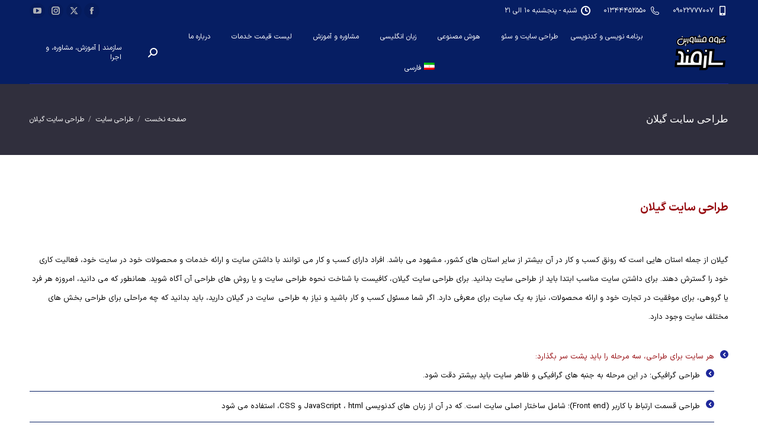

--- FILE ---
content_type: text/html; charset=UTF-8
request_url: https://yashasazmand.com/gilan-web-design/
body_size: 28583
content:
<!DOCTYPE html>
<!--[if !(IE 6) | !(IE 7) | !(IE 8)  ]><!-->
<html dir="rtl" lang="fa-IR" class="no-js">
<!--<![endif]-->
<head><meta charset="UTF-8" /><script>if(navigator.userAgent.match(/MSIE|Internet Explorer/i)||navigator.userAgent.match(/Trident\/7\..*?rv:11/i)){var href=document.location.href;if(!href.match(/[?&]nowprocket/)){if(href.indexOf("?")==-1){if(href.indexOf("#")==-1){document.location.href=href+"?nowprocket=1"}else{document.location.href=href.replace("#","?nowprocket=1#")}}else{if(href.indexOf("#")==-1){document.location.href=href+"&nowprocket=1"}else{document.location.href=href.replace("#","&nowprocket=1#")}}}}</script><script>(()=>{class RocketLazyLoadScripts{constructor(){this.v="1.2.6",this.triggerEvents=["keydown","mousedown","mousemove","touchmove","touchstart","touchend","wheel"],this.userEventHandler=this.t.bind(this),this.touchStartHandler=this.i.bind(this),this.touchMoveHandler=this.o.bind(this),this.touchEndHandler=this.h.bind(this),this.clickHandler=this.u.bind(this),this.interceptedClicks=[],this.interceptedClickListeners=[],this.l(this),window.addEventListener("pageshow",(t=>{this.persisted=t.persisted,this.everythingLoaded&&this.m()})),this.CSPIssue=sessionStorage.getItem("rocketCSPIssue"),document.addEventListener("securitypolicyviolation",(t=>{this.CSPIssue||"script-src-elem"!==t.violatedDirective||"data"!==t.blockedURI||(this.CSPIssue=!0,sessionStorage.setItem("rocketCSPIssue",!0))})),document.addEventListener("DOMContentLoaded",(()=>{this.k()})),this.delayedScripts={normal:[],async:[],defer:[]},this.trash=[],this.allJQueries=[]}p(t){document.hidden?t.t():(this.triggerEvents.forEach((e=>window.addEventListener(e,t.userEventHandler,{passive:!0}))),window.addEventListener("touchstart",t.touchStartHandler,{passive:!0}),window.addEventListener("mousedown",t.touchStartHandler),document.addEventListener("visibilitychange",t.userEventHandler))}_(){this.triggerEvents.forEach((t=>window.removeEventListener(t,this.userEventHandler,{passive:!0}))),document.removeEventListener("visibilitychange",this.userEventHandler)}i(t){"HTML"!==t.target.tagName&&(window.addEventListener("touchend",this.touchEndHandler),window.addEventListener("mouseup",this.touchEndHandler),window.addEventListener("touchmove",this.touchMoveHandler,{passive:!0}),window.addEventListener("mousemove",this.touchMoveHandler),t.target.addEventListener("click",this.clickHandler),this.L(t.target,!0),this.S(t.target,"onclick","rocket-onclick"),this.C())}o(t){window.removeEventListener("touchend",this.touchEndHandler),window.removeEventListener("mouseup",this.touchEndHandler),window.removeEventListener("touchmove",this.touchMoveHandler,{passive:!0}),window.removeEventListener("mousemove",this.touchMoveHandler),t.target.removeEventListener("click",this.clickHandler),this.L(t.target,!1),this.S(t.target,"rocket-onclick","onclick"),this.M()}h(){window.removeEventListener("touchend",this.touchEndHandler),window.removeEventListener("mouseup",this.touchEndHandler),window.removeEventListener("touchmove",this.touchMoveHandler,{passive:!0}),window.removeEventListener("mousemove",this.touchMoveHandler)}u(t){t.target.removeEventListener("click",this.clickHandler),this.L(t.target,!1),this.S(t.target,"rocket-onclick","onclick"),this.interceptedClicks.push(t),t.preventDefault(),t.stopPropagation(),t.stopImmediatePropagation(),this.M()}O(){window.removeEventListener("touchstart",this.touchStartHandler,{passive:!0}),window.removeEventListener("mousedown",this.touchStartHandler),this.interceptedClicks.forEach((t=>{t.target.dispatchEvent(new MouseEvent("click",{view:t.view,bubbles:!0,cancelable:!0}))}))}l(t){EventTarget.prototype.addEventListenerWPRocketBase=EventTarget.prototype.addEventListener,EventTarget.prototype.addEventListener=function(e,i,o){"click"!==e||t.windowLoaded||i===t.clickHandler||t.interceptedClickListeners.push({target:this,func:i,options:o}),(this||window).addEventListenerWPRocketBase(e,i,o)}}L(t,e){this.interceptedClickListeners.forEach((i=>{i.target===t&&(e?t.removeEventListener("click",i.func,i.options):t.addEventListener("click",i.func,i.options))})),t.parentNode!==document.documentElement&&this.L(t.parentNode,e)}D(){return new Promise((t=>{this.P?this.M=t:t()}))}C(){this.P=!0}M(){this.P=!1}S(t,e,i){t.hasAttribute&&t.hasAttribute(e)&&(event.target.setAttribute(i,event.target.getAttribute(e)),event.target.removeAttribute(e))}t(){this._(this),"loading"===document.readyState?document.addEventListener("DOMContentLoaded",this.R.bind(this)):this.R()}k(){let t=[];document.querySelectorAll("script[type=rocketlazyloadscript][data-rocket-src]").forEach((e=>{let i=e.getAttribute("data-rocket-src");if(i&&!i.startsWith("data:")){0===i.indexOf("//")&&(i=location.protocol+i);try{const o=new URL(i).origin;o!==location.origin&&t.push({src:o,crossOrigin:e.crossOrigin||"module"===e.getAttribute("data-rocket-type")})}catch(t){}}})),t=[...new Map(t.map((t=>[JSON.stringify(t),t]))).values()],this.T(t,"preconnect")}async R(){this.lastBreath=Date.now(),this.j(this),this.F(this),this.I(),this.W(),this.q(),await this.A(this.delayedScripts.normal),await this.A(this.delayedScripts.defer),await this.A(this.delayedScripts.async);try{await this.U(),await this.H(this),await this.J()}catch(t){console.error(t)}window.dispatchEvent(new Event("rocket-allScriptsLoaded")),this.everythingLoaded=!0,this.D().then((()=>{this.O()})),this.N()}W(){document.querySelectorAll("script[type=rocketlazyloadscript]").forEach((t=>{t.hasAttribute("data-rocket-src")?t.hasAttribute("async")&&!1!==t.async?this.delayedScripts.async.push(t):t.hasAttribute("defer")&&!1!==t.defer||"module"===t.getAttribute("data-rocket-type")?this.delayedScripts.defer.push(t):this.delayedScripts.normal.push(t):this.delayedScripts.normal.push(t)}))}async B(t){if(await this.G(),!0!==t.noModule||!("noModule"in HTMLScriptElement.prototype))return new Promise((e=>{let i;function o(){(i||t).setAttribute("data-rocket-status","executed"),e()}try{if(navigator.userAgent.indexOf("Firefox/")>0||""===navigator.vendor||this.CSPIssue)i=document.createElement("script"),[...t.attributes].forEach((t=>{let e=t.nodeName;"type"!==e&&("data-rocket-type"===e&&(e="type"),"data-rocket-src"===e&&(e="src"),i.setAttribute(e,t.nodeValue))})),t.text&&(i.text=t.text),i.hasAttribute("src")?(i.addEventListener("load",o),i.addEventListener("error",(function(){i.setAttribute("data-rocket-status","failed-network"),e()})),setTimeout((()=>{i.isConnected||e()}),1)):(i.text=t.text,o()),t.parentNode.replaceChild(i,t);else{const i=t.getAttribute("data-rocket-type"),s=t.getAttribute("data-rocket-src");i?(t.type=i,t.removeAttribute("data-rocket-type")):t.removeAttribute("type"),t.addEventListener("load",o),t.addEventListener("error",(i=>{this.CSPIssue&&i.target.src.startsWith("data:")?(console.log("WPRocket: data-uri blocked by CSP -> fallback"),t.removeAttribute("src"),this.B(t).then(e)):(t.setAttribute("data-rocket-status","failed-network"),e())})),s?(t.removeAttribute("data-rocket-src"),t.src=s):t.src="data:text/javascript;base64,"+window.btoa(unescape(encodeURIComponent(t.text)))}}catch(i){t.setAttribute("data-rocket-status","failed-transform"),e()}}));t.setAttribute("data-rocket-status","skipped")}async A(t){const e=t.shift();return e&&e.isConnected?(await this.B(e),this.A(t)):Promise.resolve()}q(){this.T([...this.delayedScripts.normal,...this.delayedScripts.defer,...this.delayedScripts.async],"preload")}T(t,e){var i=document.createDocumentFragment();t.forEach((t=>{const o=t.getAttribute&&t.getAttribute("data-rocket-src")||t.src;if(o&&!o.startsWith("data:")){const s=document.createElement("link");s.href=o,s.rel=e,"preconnect"!==e&&(s.as="script"),t.getAttribute&&"module"===t.getAttribute("data-rocket-type")&&(s.crossOrigin=!0),t.crossOrigin&&(s.crossOrigin=t.crossOrigin),t.integrity&&(s.integrity=t.integrity),i.appendChild(s),this.trash.push(s)}})),document.head.appendChild(i)}j(t){let e={};function i(i,o){return e[o].eventsToRewrite.indexOf(i)>=0&&!t.everythingLoaded?"rocket-"+i:i}function o(t,o){!function(t){e[t]||(e[t]={originalFunctions:{add:t.addEventListener,remove:t.removeEventListener},eventsToRewrite:[]},t.addEventListener=function(){arguments[0]=i(arguments[0],t),e[t].originalFunctions.add.apply(t,arguments)},t.removeEventListener=function(){arguments[0]=i(arguments[0],t),e[t].originalFunctions.remove.apply(t,arguments)})}(t),e[t].eventsToRewrite.push(o)}function s(e,i){let o=e[i];e[i]=null,Object.defineProperty(e,i,{get:()=>o||function(){},set(s){t.everythingLoaded?o=s:e["rocket"+i]=o=s}})}o(document,"DOMContentLoaded"),o(window,"DOMContentLoaded"),o(window,"load"),o(window,"pageshow"),o(document,"readystatechange"),s(document,"onreadystatechange"),s(window,"onload"),s(window,"onpageshow");try{Object.defineProperty(document,"readyState",{get:()=>t.rocketReadyState,set(e){t.rocketReadyState=e},configurable:!0}),document.readyState="loading"}catch(t){console.log("WPRocket DJE readyState conflict, bypassing")}}F(t){let e;function i(e){return t.everythingLoaded?e:e.split(" ").map((t=>"load"===t||0===t.indexOf("load.")?"rocket-jquery-load":t)).join(" ")}function o(o){function s(t){const e=o.fn[t];o.fn[t]=o.fn.init.prototype[t]=function(){return this[0]===window&&("string"==typeof arguments[0]||arguments[0]instanceof String?arguments[0]=i(arguments[0]):"object"==typeof arguments[0]&&Object.keys(arguments[0]).forEach((t=>{const e=arguments[0][t];delete arguments[0][t],arguments[0][i(t)]=e}))),e.apply(this,arguments),this}}o&&o.fn&&!t.allJQueries.includes(o)&&(o.fn.ready=o.fn.init.prototype.ready=function(e){return t.domReadyFired?e.bind(document)(o):document.addEventListener("rocket-DOMContentLoaded",(()=>e.bind(document)(o))),o([])},s("on"),s("one"),t.allJQueries.push(o)),e=o}o(window.jQuery),Object.defineProperty(window,"jQuery",{get:()=>e,set(t){o(t)}})}async H(t){const e=document.querySelector("script[data-webpack]");e&&(await async function(){return new Promise((t=>{e.addEventListener("load",t),e.addEventListener("error",t)}))}(),await t.K(),await t.H(t))}async U(){this.domReadyFired=!0;try{document.readyState="interactive"}catch(t){}await this.G(),document.dispatchEvent(new Event("rocket-readystatechange")),await this.G(),document.rocketonreadystatechange&&document.rocketonreadystatechange(),await this.G(),document.dispatchEvent(new Event("rocket-DOMContentLoaded")),await this.G(),window.dispatchEvent(new Event("rocket-DOMContentLoaded"))}async J(){try{document.readyState="complete"}catch(t){}await this.G(),document.dispatchEvent(new Event("rocket-readystatechange")),await this.G(),document.rocketonreadystatechange&&document.rocketonreadystatechange(),await this.G(),window.dispatchEvent(new Event("rocket-load")),await this.G(),window.rocketonload&&window.rocketonload(),await this.G(),this.allJQueries.forEach((t=>t(window).trigger("rocket-jquery-load"))),await this.G();const t=new Event("rocket-pageshow");t.persisted=this.persisted,window.dispatchEvent(t),await this.G(),window.rocketonpageshow&&window.rocketonpageshow({persisted:this.persisted}),this.windowLoaded=!0}m(){document.onreadystatechange&&document.onreadystatechange(),window.onload&&window.onload(),window.onpageshow&&window.onpageshow({persisted:this.persisted})}I(){const t=new Map;document.write=document.writeln=function(e){const i=document.currentScript;i||console.error("WPRocket unable to document.write this: "+e);const o=document.createRange(),s=i.parentElement;let n=t.get(i);void 0===n&&(n=i.nextSibling,t.set(i,n));const c=document.createDocumentFragment();o.setStart(c,0),c.appendChild(o.createContextualFragment(e)),s.insertBefore(c,n)}}async G(){Date.now()-this.lastBreath>45&&(await this.K(),this.lastBreath=Date.now())}async K(){return document.hidden?new Promise((t=>setTimeout(t))):new Promise((t=>requestAnimationFrame(t)))}N(){this.trash.forEach((t=>t.remove()))}static run(){const t=new RocketLazyLoadScripts;t.p(t)}}RocketLazyLoadScripts.run()})();</script>
	
		<meta name="viewport" content="width=device-width, initial-scale=1, maximum-scale=1, user-scalable=0">
		<meta name="theme-color" content="#1f299b"/>	<link rel="profile" href="https://gmpg.org/xfn/11" />
	<meta name='robots' content='index, follow, max-image-preview:large, max-snippet:-1, max-video-preview:-1' />
	<style>img:is([sizes="auto" i], [sizes^="auto," i]) { contain-intrinsic-size: 3000px 1500px }</style>
	<link rel="alternate" hreflang="fa" href="https://yashasazmand.com/gilan-web-design/" />
<link rel="alternate" hreflang="x-default" href="https://yashasazmand.com/gilan-web-design/" />

	<!-- This site is optimized with the Yoast SEO Premium plugin v24.4 (Yoast SEO v26.8) - https://yoast.com/product/yoast-seo-premium-wordpress/ -->
	<title>طراحی سایت گیلان | 🧡 یاشا سازمند 🧡</title><link rel="preload" data-rocket-preload as="style" href="https://fonts.googleapis.com/css?family=Roboto%3A400%2C600%2C700%7Cpinar%3A400%2C600%2C700&#038;display=swap" /><link rel="stylesheet" href="https://fonts.googleapis.com/css?family=Roboto%3A400%2C600%2C700%7Cpinar%3A400%2C600%2C700&#038;display=swap" media="print" onload="this.media='all'" /><noscript><link rel="stylesheet" href="https://fonts.googleapis.com/css?family=Roboto%3A400%2C600%2C700%7Cpinar%3A400%2C600%2C700&#038;display=swap" /></noscript>
	<meta name="description" content="اگر میخواهید برای طراحی سایت گیلان قرارداد ببندید، حتما ابتداء کارهای گرافیکی طرف قرارداد خود را مشاهده نمایید." />
	<link rel="canonical" href="https://yashasazmand.com/gilan-web-design/" />
	<meta property="og:locale" content="fa_IR" />
	<meta property="og:type" content="article" />
	<meta property="og:title" content="طراحی سایت گیلان" />
	<meta property="og:description" content="اگر میخواهید برای طراحی سایت گیلان قرارداد ببندید، حتما ابتداء کارهای گرافیکی طرف قرارداد خود را مشاهده نمایید." />
	<meta property="og:url" content="https://yashasazmand.com/gilan-web-design/" />
	<meta property="og:site_name" content="یاشا سازمند" />
	<meta property="article:published_time" content="2021-01-18T10:48:44+00:00" />
	<meta property="og:image" content="https://yashasazmand.com/wp-content/uploads/2021/01/57810137.jpg" />
	<meta property="og:image:width" content="500" />
	<meta property="og:image:height" content="281" />
	<meta property="og:image:type" content="image/jpeg" />
	<meta name="author" content="مدیریت" />
	<meta name="twitter:card" content="summary_large_image" />
	<meta name="twitter:label1" content="نوشته‌شده بدست" />
	<meta name="twitter:data1" content="مدیریت" />
	<meta name="twitter:label2" content="زمان تقریبی برای خواندن" />
	<meta name="twitter:data2" content="1 دقیقه" />
	<script type="application/ld+json" class="yoast-schema-graph">{"@context":"https://schema.org","@graph":[{"@type":"Article","@id":"https://yashasazmand.com/gilan-web-design/#article","isPartOf":{"@id":"https://yashasazmand.com/gilan-web-design/"},"author":{"name":"مدیریت","@id":"https://yashasazmand.com/#/schema/person/015f647cd7225ab4aa992f8273cd1a98"},"headline":"طراحی سایت گیلان","datePublished":"2021-01-18T10:48:44+00:00","mainEntityOfPage":{"@id":"https://yashasazmand.com/gilan-web-design/"},"wordCount":163,"commentCount":0,"publisher":{"@id":"https://yashasazmand.com/#/schema/person/015f647cd7225ab4aa992f8273cd1a98"},"image":{"@id":"https://yashasazmand.com/gilan-web-design/#primaryimage"},"thumbnailUrl":"https://yashasazmand.com/wp-content/uploads/2021/01/57810137.jpg","articleSection":["طراحی سایت"],"inLanguage":"fa-IR","potentialAction":[{"@type":"CommentAction","name":"Comment","target":["https://yashasazmand.com/gilan-web-design/#respond"]}]},{"@type":"WebPage","@id":"https://yashasazmand.com/gilan-web-design/","url":"https://yashasazmand.com/gilan-web-design/","name":"طراحی سایت گیلان | 🧡 یاشا سازمند 🧡","isPartOf":{"@id":"https://yashasazmand.com/#website"},"primaryImageOfPage":{"@id":"https://yashasazmand.com/gilan-web-design/#primaryimage"},"image":{"@id":"https://yashasazmand.com/gilan-web-design/#primaryimage"},"thumbnailUrl":"https://yashasazmand.com/wp-content/uploads/2021/01/57810137.jpg","datePublished":"2021-01-18T10:48:44+00:00","description":"اگر میخواهید برای طراحی سایت گیلان قرارداد ببندید، حتما ابتداء کارهای گرافیکی طرف قرارداد خود را مشاهده نمایید.","breadcrumb":{"@id":"https://yashasazmand.com/gilan-web-design/#breadcrumb"},"inLanguage":"fa-IR","potentialAction":[{"@type":"ReadAction","target":["https://yashasazmand.com/gilan-web-design/"]}]},{"@type":"ImageObject","inLanguage":"fa-IR","@id":"https://yashasazmand.com/gilan-web-design/#primaryimage","url":"https://yashasazmand.com/wp-content/uploads/2021/01/57810137.jpg","contentUrl":"https://yashasazmand.com/wp-content/uploads/2021/01/57810137.jpg","width":500,"height":281,"caption":"طراحی سایت گیلان"},{"@type":"BreadcrumbList","@id":"https://yashasazmand.com/gilan-web-design/#breadcrumb","itemListElement":[{"@type":"ListItem","position":1,"name":"Home","item":"https://yashasazmand.com/"},{"@type":"ListItem","position":2,"name":"طراحی سایت گیلان"}]},{"@type":"WebSite","@id":"https://yashasazmand.com/#website","url":"https://yashasazmand.com/","name":"یاشا سازمند","description":"کسب و کار شما را می سازم که از استعدادها و مهارت های خود درآمد کسب کنید","publisher":{"@id":"https://yashasazmand.com/#/schema/person/015f647cd7225ab4aa992f8273cd1a98"},"alternateName":"سازمند","potentialAction":[{"@type":"SearchAction","target":{"@type":"EntryPoint","urlTemplate":"https://yashasazmand.com/?s={search_term_string}"},"query-input":{"@type":"PropertyValueSpecification","valueRequired":true,"valueName":"search_term_string"}}],"inLanguage":"fa-IR"},{"@type":["Person","Organization"],"@id":"https://yashasazmand.com/#/schema/person/015f647cd7225ab4aa992f8273cd1a98","name":"مدیریت","image":{"@type":"ImageObject","inLanguage":"fa-IR","@id":"https://yashasazmand.com/#/schema/person/image/","url":"https://yashasazmand.com/wp-content/uploads/2024/02/Yasha-Sazmand-7-min.jpg","contentUrl":"https://yashasazmand.com/wp-content/uploads/2024/02/Yasha-Sazmand-7-min.jpg","width":900,"height":1200,"caption":"مدیریت"},"logo":{"@id":"https://yashasazmand.com/#/schema/person/image/"},"sameAs":["https://www.linkedin.com/in/ysazmand/"]}]}</script>
	<!-- / Yoast SEO Premium plugin. -->


<link rel='dns-prefetch' href='//cdn.fontcdn.ir' />
<link rel='dns-prefetch' href='//fonts.googleapis.com' />
<link href='https://fonts.gstatic.com' crossorigin rel='preconnect' />
<style id='classic-theme-styles-inline-css'>
/*! This file is auto-generated */
.wp-block-button__link{color:#fff;background-color:#32373c;border-radius:9999px;box-shadow:none;text-decoration:none;padding:calc(.667em + 2px) calc(1.333em + 2px);font-size:1.125em}.wp-block-file__button{background:#32373c;color:#fff;text-decoration:none}
</style>
<style id='global-styles-inline-css'>
:root{--wp--preset--aspect-ratio--square: 1;--wp--preset--aspect-ratio--4-3: 4/3;--wp--preset--aspect-ratio--3-4: 3/4;--wp--preset--aspect-ratio--3-2: 3/2;--wp--preset--aspect-ratio--2-3: 2/3;--wp--preset--aspect-ratio--16-9: 16/9;--wp--preset--aspect-ratio--9-16: 9/16;--wp--preset--color--black: #000000;--wp--preset--color--cyan-bluish-gray: #abb8c3;--wp--preset--color--white: #FFF;--wp--preset--color--pale-pink: #f78da7;--wp--preset--color--vivid-red: #cf2e2e;--wp--preset--color--luminous-vivid-orange: #ff6900;--wp--preset--color--luminous-vivid-amber: #fcb900;--wp--preset--color--light-green-cyan: #7bdcb5;--wp--preset--color--vivid-green-cyan: #00d084;--wp--preset--color--pale-cyan-blue: #8ed1fc;--wp--preset--color--vivid-cyan-blue: #0693e3;--wp--preset--color--vivid-purple: #9b51e0;--wp--preset--color--accent: #1f299b;--wp--preset--color--dark-gray: #111;--wp--preset--color--light-gray: #767676;--wp--preset--gradient--vivid-cyan-blue-to-vivid-purple: linear-gradient(135deg,rgba(6,147,227,1) 0%,rgb(155,81,224) 100%);--wp--preset--gradient--light-green-cyan-to-vivid-green-cyan: linear-gradient(135deg,rgb(122,220,180) 0%,rgb(0,208,130) 100%);--wp--preset--gradient--luminous-vivid-amber-to-luminous-vivid-orange: linear-gradient(135deg,rgba(252,185,0,1) 0%,rgba(255,105,0,1) 100%);--wp--preset--gradient--luminous-vivid-orange-to-vivid-red: linear-gradient(135deg,rgba(255,105,0,1) 0%,rgb(207,46,46) 100%);--wp--preset--gradient--very-light-gray-to-cyan-bluish-gray: linear-gradient(135deg,rgb(238,238,238) 0%,rgb(169,184,195) 100%);--wp--preset--gradient--cool-to-warm-spectrum: linear-gradient(135deg,rgb(74,234,220) 0%,rgb(151,120,209) 20%,rgb(207,42,186) 40%,rgb(238,44,130) 60%,rgb(251,105,98) 80%,rgb(254,248,76) 100%);--wp--preset--gradient--blush-light-purple: linear-gradient(135deg,rgb(255,206,236) 0%,rgb(152,150,240) 100%);--wp--preset--gradient--blush-bordeaux: linear-gradient(135deg,rgb(254,205,165) 0%,rgb(254,45,45) 50%,rgb(107,0,62) 100%);--wp--preset--gradient--luminous-dusk: linear-gradient(135deg,rgb(255,203,112) 0%,rgb(199,81,192) 50%,rgb(65,88,208) 100%);--wp--preset--gradient--pale-ocean: linear-gradient(135deg,rgb(255,245,203) 0%,rgb(182,227,212) 50%,rgb(51,167,181) 100%);--wp--preset--gradient--electric-grass: linear-gradient(135deg,rgb(202,248,128) 0%,rgb(113,206,126) 100%);--wp--preset--gradient--midnight: linear-gradient(135deg,rgb(2,3,129) 0%,rgb(40,116,252) 100%);--wp--preset--font-size--small: 13px;--wp--preset--font-size--medium: 20px;--wp--preset--font-size--large: 36px;--wp--preset--font-size--x-large: 42px;--wp--preset--spacing--20: 0.44rem;--wp--preset--spacing--30: 0.67rem;--wp--preset--spacing--40: 1rem;--wp--preset--spacing--50: 1.5rem;--wp--preset--spacing--60: 2.25rem;--wp--preset--spacing--70: 3.38rem;--wp--preset--spacing--80: 5.06rem;--wp--preset--shadow--natural: 6px 6px 9px rgba(0, 0, 0, 0.2);--wp--preset--shadow--deep: 12px 12px 50px rgba(0, 0, 0, 0.4);--wp--preset--shadow--sharp: 6px 6px 0px rgba(0, 0, 0, 0.2);--wp--preset--shadow--outlined: 6px 6px 0px -3px rgba(255, 255, 255, 1), 6px 6px rgba(0, 0, 0, 1);--wp--preset--shadow--crisp: 6px 6px 0px rgba(0, 0, 0, 1);}:where(.is-layout-flex){gap: 0.5em;}:where(.is-layout-grid){gap: 0.5em;}body .is-layout-flex{display: flex;}.is-layout-flex{flex-wrap: wrap;align-items: center;}.is-layout-flex > :is(*, div){margin: 0;}body .is-layout-grid{display: grid;}.is-layout-grid > :is(*, div){margin: 0;}:where(.wp-block-columns.is-layout-flex){gap: 2em;}:where(.wp-block-columns.is-layout-grid){gap: 2em;}:where(.wp-block-post-template.is-layout-flex){gap: 1.25em;}:where(.wp-block-post-template.is-layout-grid){gap: 1.25em;}.has-black-color{color: var(--wp--preset--color--black) !important;}.has-cyan-bluish-gray-color{color: var(--wp--preset--color--cyan-bluish-gray) !important;}.has-white-color{color: var(--wp--preset--color--white) !important;}.has-pale-pink-color{color: var(--wp--preset--color--pale-pink) !important;}.has-vivid-red-color{color: var(--wp--preset--color--vivid-red) !important;}.has-luminous-vivid-orange-color{color: var(--wp--preset--color--luminous-vivid-orange) !important;}.has-luminous-vivid-amber-color{color: var(--wp--preset--color--luminous-vivid-amber) !important;}.has-light-green-cyan-color{color: var(--wp--preset--color--light-green-cyan) !important;}.has-vivid-green-cyan-color{color: var(--wp--preset--color--vivid-green-cyan) !important;}.has-pale-cyan-blue-color{color: var(--wp--preset--color--pale-cyan-blue) !important;}.has-vivid-cyan-blue-color{color: var(--wp--preset--color--vivid-cyan-blue) !important;}.has-vivid-purple-color{color: var(--wp--preset--color--vivid-purple) !important;}.has-black-background-color{background-color: var(--wp--preset--color--black) !important;}.has-cyan-bluish-gray-background-color{background-color: var(--wp--preset--color--cyan-bluish-gray) !important;}.has-white-background-color{background-color: var(--wp--preset--color--white) !important;}.has-pale-pink-background-color{background-color: var(--wp--preset--color--pale-pink) !important;}.has-vivid-red-background-color{background-color: var(--wp--preset--color--vivid-red) !important;}.has-luminous-vivid-orange-background-color{background-color: var(--wp--preset--color--luminous-vivid-orange) !important;}.has-luminous-vivid-amber-background-color{background-color: var(--wp--preset--color--luminous-vivid-amber) !important;}.has-light-green-cyan-background-color{background-color: var(--wp--preset--color--light-green-cyan) !important;}.has-vivid-green-cyan-background-color{background-color: var(--wp--preset--color--vivid-green-cyan) !important;}.has-pale-cyan-blue-background-color{background-color: var(--wp--preset--color--pale-cyan-blue) !important;}.has-vivid-cyan-blue-background-color{background-color: var(--wp--preset--color--vivid-cyan-blue) !important;}.has-vivid-purple-background-color{background-color: var(--wp--preset--color--vivid-purple) !important;}.has-black-border-color{border-color: var(--wp--preset--color--black) !important;}.has-cyan-bluish-gray-border-color{border-color: var(--wp--preset--color--cyan-bluish-gray) !important;}.has-white-border-color{border-color: var(--wp--preset--color--white) !important;}.has-pale-pink-border-color{border-color: var(--wp--preset--color--pale-pink) !important;}.has-vivid-red-border-color{border-color: var(--wp--preset--color--vivid-red) !important;}.has-luminous-vivid-orange-border-color{border-color: var(--wp--preset--color--luminous-vivid-orange) !important;}.has-luminous-vivid-amber-border-color{border-color: var(--wp--preset--color--luminous-vivid-amber) !important;}.has-light-green-cyan-border-color{border-color: var(--wp--preset--color--light-green-cyan) !important;}.has-vivid-green-cyan-border-color{border-color: var(--wp--preset--color--vivid-green-cyan) !important;}.has-pale-cyan-blue-border-color{border-color: var(--wp--preset--color--pale-cyan-blue) !important;}.has-vivid-cyan-blue-border-color{border-color: var(--wp--preset--color--vivid-cyan-blue) !important;}.has-vivid-purple-border-color{border-color: var(--wp--preset--color--vivid-purple) !important;}.has-vivid-cyan-blue-to-vivid-purple-gradient-background{background: var(--wp--preset--gradient--vivid-cyan-blue-to-vivid-purple) !important;}.has-light-green-cyan-to-vivid-green-cyan-gradient-background{background: var(--wp--preset--gradient--light-green-cyan-to-vivid-green-cyan) !important;}.has-luminous-vivid-amber-to-luminous-vivid-orange-gradient-background{background: var(--wp--preset--gradient--luminous-vivid-amber-to-luminous-vivid-orange) !important;}.has-luminous-vivid-orange-to-vivid-red-gradient-background{background: var(--wp--preset--gradient--luminous-vivid-orange-to-vivid-red) !important;}.has-very-light-gray-to-cyan-bluish-gray-gradient-background{background: var(--wp--preset--gradient--very-light-gray-to-cyan-bluish-gray) !important;}.has-cool-to-warm-spectrum-gradient-background{background: var(--wp--preset--gradient--cool-to-warm-spectrum) !important;}.has-blush-light-purple-gradient-background{background: var(--wp--preset--gradient--blush-light-purple) !important;}.has-blush-bordeaux-gradient-background{background: var(--wp--preset--gradient--blush-bordeaux) !important;}.has-luminous-dusk-gradient-background{background: var(--wp--preset--gradient--luminous-dusk) !important;}.has-pale-ocean-gradient-background{background: var(--wp--preset--gradient--pale-ocean) !important;}.has-electric-grass-gradient-background{background: var(--wp--preset--gradient--electric-grass) !important;}.has-midnight-gradient-background{background: var(--wp--preset--gradient--midnight) !important;}.has-small-font-size{font-size: var(--wp--preset--font-size--small) !important;}.has-medium-font-size{font-size: var(--wp--preset--font-size--medium) !important;}.has-large-font-size{font-size: var(--wp--preset--font-size--large) !important;}.has-x-large-font-size{font-size: var(--wp--preset--font-size--x-large) !important;}
:where(.wp-block-post-template.is-layout-flex){gap: 1.25em;}:where(.wp-block-post-template.is-layout-grid){gap: 1.25em;}
:where(.wp-block-columns.is-layout-flex){gap: 2em;}:where(.wp-block-columns.is-layout-grid){gap: 2em;}
:root :where(.wp-block-pullquote){font-size: 1.5em;line-height: 1.6;}
</style>
<link rel='stylesheet' id='kk-star-ratings-css' href='https://yashasazmand.com/wp-content/plugins/kk-star-ratings/src/core/public/css/kk-star-ratings.min.css?ver=5.4.10.3' media='all' />
<link rel='stylesheet' id='spc-vazir-font-css' href='https://cdn.fontcdn.ir/css/Vazir:300,400,700,900?ver=1.0' media='all' />
<link data-minify="1" rel='stylesheet' id='dashicons-css' href='https://yashasazmand.com/wp-content/cache/min/1/wp-includes/css/dashicons.min.css?ver=1762291246' media='all' />
<link data-minify="1" rel='stylesheet' id='spc-public-css-css' href='https://yashasazmand.com/wp-content/cache/min/1/wp-content/plugins/sazmand-payroll-calc/assets/public.css?ver=1762291246' media='all' />
<style id='woocommerce-inline-inline-css'>
.woocommerce form .form-row .required { visibility: visible; }
</style>
<link rel='stylesheet' id='wpml-menu-item-0-css' href='https://yashasazmand.com/wp-content/plugins/sitepress-multilingual-cms/templates/language-switchers/menu-item/style.min.css?ver=1' media='all' />
<style id='wpml-menu-item-0-inline-css'>
.wpml-ls-slot-15.wpml-ls-current-language, .wpml-ls-slot-15.wpml-ls-current-language a, .wpml-ls-slot-15.wpml-ls-current-language a:visited{color:#ffffff;}.wpml-ls-slot-15.wpml-ls-current-language:hover, .wpml-ls-slot-15.wpml-ls-current-language:hover a, .wpml-ls-slot-15.wpml-ls-current-language a:hover{color:#ffffff;}
</style>
<link data-minify="1" rel='stylesheet' id='the7-font-css' href='https://yashasazmand.com/wp-content/cache/min/1/wp-content/themes/dt-the7/fonts/icomoon-the7-font/icomoon-the7-font.min.css?ver=1762291246' media='all' />
<link data-minify="1" rel='stylesheet' id='the7-awesome-fonts-css' href='https://yashasazmand.com/wp-content/cache/min/1/wp-content/themes/dt-the7/fonts/FontAwesome/css/all.min.css?ver=1762291246' media='all' />
<link rel='stylesheet' id='the7-awesome-fonts-back-css' href='https://yashasazmand.com/wp-content/themes/dt-the7/fonts/FontAwesome/back-compat.min.css?ver=12.2.0' media='all' />
<link data-minify="1" rel='stylesheet' id='the7-Defaults-css' href='https://yashasazmand.com/wp-content/cache/min/1/wp-content/uploads/smile_fonts/Defaults/Defaults.css?ver=1762291246' media='all' />
<link data-minify="1" rel='stylesheet' id='the7-icomoon-icomoonfree-16x16-css' href='https://yashasazmand.com/wp-content/cache/min/1/wp-content/uploads/smile_fonts/icomoon-icomoonfree-16x16/icomoon-icomoonfree-16x16.css?ver=1762291246' media='all' />
<link data-minify="1" rel='stylesheet' id='the7-icomoon-numbers-32x32-css' href='https://yashasazmand.com/wp-content/cache/min/1/wp-content/uploads/smile_fonts/icomoon-numbers-32x32/icomoon-numbers-32x32.css?ver=1762291246' media='all' />
<link data-minify="1" rel='stylesheet' id='js_composer_front-css' href='https://yashasazmand.com/wp-content/cache/min/1/wp-content/plugins/js_composer/assets/css/js_composer.min.css?ver=1762291246' media='all' />

<link rel='stylesheet' id='dt-main-css' href='https://yashasazmand.com/wp-content/themes/dt-the7/css/main.min.css?ver=12.2.0' media='all' />
<link rel='stylesheet' id='the7-custom-scrollbar-css' href='https://yashasazmand.com/wp-content/themes/dt-the7/lib/custom-scrollbar/custom-scrollbar.min.css?ver=12.2.0' media='all' />
<link rel='stylesheet' id='the7-wpbakery-css' href='https://yashasazmand.com/wp-content/themes/dt-the7/css/wpbakery.min.css?ver=12.2.0' media='all' />
<link rel='stylesheet' id='the7-core-css' href='https://yashasazmand.com/wp-content/plugins/dt-the7-core/assets/css/post-type.min.css?ver=2.7.10' media='all' />
<link data-minify="1" rel='stylesheet' id='the7-css-vars-css' href='https://yashasazmand.com/wp-content/cache/min/1/wp-content/uploads/the7-css/css-vars.css?ver=1762291246' media='all' />
<link data-minify="1" rel='stylesheet' id='dt-custom-css' href='https://yashasazmand.com/wp-content/cache/min/1/wp-content/uploads/the7-css/custom.css?ver=1762291246' media='all' />
<link data-minify="1" rel='stylesheet' id='wc-dt-custom-css' href='https://yashasazmand.com/wp-content/cache/min/1/wp-content/uploads/the7-css/compatibility/wc-dt-custom.css?ver=1762291246' media='all' />
<link data-minify="1" rel='stylesheet' id='dt-media-css' href='https://yashasazmand.com/wp-content/cache/min/1/wp-content/uploads/the7-css/media.css?ver=1762291246' media='all' />
<link data-minify="1" rel='stylesheet' id='the7-mega-menu-css' href='https://yashasazmand.com/wp-content/cache/min/1/wp-content/uploads/the7-css/mega-menu.css?ver=1762291246' media='all' />
<link data-minify="1" rel='stylesheet' id='the7-elements-albums-portfolio-css' href='https://yashasazmand.com/wp-content/cache/min/1/wp-content/uploads/the7-css/the7-elements-albums-portfolio.css?ver=1762291246' media='all' />
<link data-minify="1" rel='stylesheet' id='the7-elements-css' href='https://yashasazmand.com/wp-content/cache/min/1/wp-content/uploads/the7-css/post-type-dynamic.css?ver=1762291246' media='all' />
<link rel='stylesheet' id='style-css' href='https://yashasazmand.com/wp-content/themes/dt-the7/style.css?ver=12.2.0' media='all' />
<link data-minify="1" rel='stylesheet' id='vc_show_site-css' href='https://yashasazmand.com/wp-content/cache/min/1/wp-content/plugins/js_composer/mrcode/rtl-site.css?ver=1762291246' media='all' />
<script type="rocketlazyloadscript" data-rocket-src="https://yashasazmand.com/wp-includes/js/jquery/jquery.min.js?ver=3.7.1" id="jquery-core-js"></script>
<script type="rocketlazyloadscript" data-rocket-src="https://yashasazmand.com/wp-includes/js/jquery/jquery-migrate.min.js?ver=3.4.1" id="jquery-migrate-js"></script>
<script id="wpml-cookie-js-extra">
var wpml_cookies = {"wp-wpml_current_language":{"value":"fa","expires":1,"path":"\/"}};
var wpml_cookies = {"wp-wpml_current_language":{"value":"fa","expires":1,"path":"\/"}};
</script>
<script type="rocketlazyloadscript" data-minify="1" data-rocket-src="https://yashasazmand.com/wp-content/cache/min/1/wp-content/plugins/sitepress-multilingual-cms/res/js/cookies/language-cookie.js?ver=1762291246" id="wpml-cookie-js" defer data-wp-strategy="defer"></script>
<script type="rocketlazyloadscript" data-rocket-src="https://yashasazmand.com/wp-content/plugins/woocommerce/assets/js/jquery-blockui/jquery.blockUI.min.js?ver=2.7.0-wc.10.4.3" id="wc-jquery-blockui-js" data-wp-strategy="defer"></script>
<script id="wc-add-to-cart-js-extra">
var wc_add_to_cart_params = {"ajax_url":"\/wp-admin\/admin-ajax.php","wc_ajax_url":"\/?wc-ajax=%%endpoint%%","i18n_view_cart":"\u0645\u0634\u0627\u0647\u062f\u0647 \u0633\u0628\u062f \u062e\u0631\u06cc\u062f","cart_url":"https:\/\/yashasazmand.com","is_cart":"","cart_redirect_after_add":"no"};
</script>
<script type="rocketlazyloadscript" data-rocket-src="https://yashasazmand.com/wp-content/plugins/woocommerce/assets/js/frontend/add-to-cart.min.js?ver=10.4.3" id="wc-add-to-cart-js" data-wp-strategy="defer"></script>
<script type="rocketlazyloadscript" data-rocket-src="https://yashasazmand.com/wp-content/plugins/woocommerce/assets/js/js-cookie/js.cookie.min.js?ver=2.1.4-wc.10.4.3" id="wc-js-cookie-js" defer data-wp-strategy="defer"></script>
<script id="woocommerce-js-extra">
var woocommerce_params = {"ajax_url":"\/wp-admin\/admin-ajax.php","wc_ajax_url":"\/?wc-ajax=%%endpoint%%","i18n_password_show":"\u0646\u0645\u0627\u06cc\u0634 \u0631\u0645\u0632\u0639\u0628\u0648\u0631","i18n_password_hide":"Hide password"};
</script>
<script type="rocketlazyloadscript" data-rocket-src="https://yashasazmand.com/wp-content/plugins/woocommerce/assets/js/frontend/woocommerce.min.js?ver=10.4.3" id="woocommerce-js" defer data-wp-strategy="defer"></script>
<script type="rocketlazyloadscript" data-minify="1" data-rocket-src="https://yashasazmand.com/wp-content/cache/min/1/wp-content/plugins/js_composer/assets/js/vendors/woocommerce-add-to-cart.js?ver=1762291246" id="vc_woocommerce-add-to-cart-js-js"></script>
<script id="dt-above-fold-js-extra">
var dtLocal = {"themeUrl":"https:\/\/yashasazmand.com\/wp-content\/themes\/dt-the7","passText":"\u0628\u0631\u0627\u06cc \u0645\u0634\u0627\u0647\u062f\u0647 \u0627\u06cc\u0646 \u067e\u0633\u062a \u062d\u0641\u0627\u0638\u062a \u0634\u062f\u0647\u060c \u0631\u0645\u0632 \u0639\u0628\u0648\u0631 \u0632\u06cc\u0631 \u0631\u0627 \u0648\u0627\u0631\u062f \u06a9\u0646\u06cc\u062f:","moreButtonText":{"loading":"\u062f\u0631 \u062d\u0627\u0644 \u0628\u0627\u0631\u06af\u0630\u0627\u0631\u06cc ...","loadMore":"\u0628\u0627\u0631\u06af\u0630\u0627\u0631\u06cc \u0628\u06cc\u0634\u062a\u0631"},"postID":"19404","ajaxurl":"https:\/\/yashasazmand.com\/wp-admin\/admin-ajax.php","REST":{"baseUrl":"https:\/\/yashasazmand.com\/wp-json\/the7\/v1","endpoints":{"sendMail":"\/send-mail"}},"contactMessages":{"required":"\u06cc\u06a9 \u06cc\u0627 \u0686\u0646\u062f \u0641\u06cc\u0644\u062f \u062f\u0627\u0631\u0627\u06cc \u062e\u0637\u0627 \u0647\u0633\u062a\u0646\u062f. \u0644\u0637\u0641\u0627 \u0628\u0631\u0631\u0633\u06cc \u06a9\u0646\u06cc\u062f \u0648 \u062f\u0648\u0628\u0627\u0631\u0647 \u0627\u0645\u062a\u062d\u0627\u0646 \u06a9\u0646\u06cc\u062f.","terms":"\u0644\u0637\u0641\u0627 \u0633\u06cc\u0627\u0633\u062a \u062d\u0641\u0638 \u062d\u0631\u06cc\u0645 \u062e\u0635\u0648\u0635\u06cc \u0631\u0627 \u0628\u067e\u0630\u06cc\u0631\u06cc\u062f.","fillTheCaptchaError":"\u0644\u0637\u0641\u0627, \u06a9\u067e\u0686\u0627 \u0631\u0627 \u067e\u0631 \u06a9\u0646\u06cc\u062f."},"captchaSiteKey":"","ajaxNonce":"f75888b444","pageData":"","themeSettings":{"smoothScroll":"off","lazyLoading":false,"desktopHeader":{"height":80},"ToggleCaptionEnabled":"disabled","ToggleCaption":"\u062c\u0647\u062a \u06cc\u0627\u0628\u06cc","floatingHeader":{"showAfter":94,"showMenu":true,"height":80,"logo":{"showLogo":true,"html":"<img class=\" preload-me\" src=\"https:\/\/yashasazmand.com\/wp-content\/uploads\/2023\/06\/93.png\" srcset=\"https:\/\/yashasazmand.com\/wp-content\/uploads\/2023\/06\/93.png 93w, https:\/\/yashasazmand.com\/wp-content\/uploads\/2023\/06\/93.png 93w\" width=\"93\" height=\"93\"   sizes=\"93px\" alt=\"\u06cc\u0627\u0634\u0627 \u0633\u0627\u0632\u0645\u0646\u062f\" \/>","url":"https:\/\/yashasazmand.com\/"}},"topLine":{"floatingTopLine":{"logo":{"showLogo":false,"html":""}}},"mobileHeader":{"firstSwitchPoint":992,"secondSwitchPoint":778,"firstSwitchPointHeight":60,"secondSwitchPointHeight":60,"mobileToggleCaptionEnabled":"disabled","mobileToggleCaption":"\u062a\u0628\u0644\u06cc\u063a\u0627\u062a \u0648 \u0637\u0631\u0627\u062d\u06cc \u0633\u0627\u06cc\u062a"},"stickyMobileHeaderFirstSwitch":{"logo":{"html":"<img class=\" preload-me\" src=\"https:\/\/yashasazmand.com\/wp-content\/uploads\/2023\/06\/93.png\" srcset=\"https:\/\/yashasazmand.com\/wp-content\/uploads\/2023\/06\/93.png 93w, https:\/\/yashasazmand.com\/wp-content\/uploads\/2023\/06\/93.png 93w\" width=\"93\" height=\"93\"   sizes=\"93px\" alt=\"\u06cc\u0627\u0634\u0627 \u0633\u0627\u0632\u0645\u0646\u062f\" \/>"}},"stickyMobileHeaderSecondSwitch":{"logo":{"html":"<img class=\" preload-me\" src=\"https:\/\/yashasazmand.com\/wp-content\/uploads\/2023\/06\/93.png\" srcset=\"https:\/\/yashasazmand.com\/wp-content\/uploads\/2023\/06\/93.png 93w, https:\/\/yashasazmand.com\/wp-content\/uploads\/2023\/06\/93.png 93w\" width=\"93\" height=\"93\"   sizes=\"93px\" alt=\"\u06cc\u0627\u0634\u0627 \u0633\u0627\u0632\u0645\u0646\u062f\" \/>"}},"sidebar":{"switchPoint":990},"boxedWidth":"1340px"},"VCMobileScreenWidth":"768","wcCartFragmentHash":"3c3a316638f0be8dfaadcbc947464095"};
var dtShare = {"shareButtonText":{"facebook":"\u0627\u0634\u062a\u0631\u0627\u06a9 \u06af\u0632\u0627\u0631\u06cc \u062f\u0631 \u0641\u06cc\u0633\u0628\u0648\u06a9","twitter":"\u0627\u0634\u062a\u0631\u0627\u06a9 \u062f\u0631 \u0627\u06cc\u06a9\u0633","pinterest":"\u0627\u06cc\u0646 \u0631\u0627 \u0633\u0646\u062c\u0627\u0642 \u06a9\u0646","linkedin":"\u0627\u0634\u062a\u0631\u0627\u06a9 \u06af\u0630\u0627\u0631\u06cc \u0631\u0648\u06cc Linkedin","whatsapp":"\u062f\u0631 \u0648\u0627\u062a\u0633\u200c\u0627\u067e \u0628\u0647 \u0627\u0634\u062a\u0631\u0627\u06a9 \u0628\u06af\u0630\u0627\u0631\u06cc\u062f"},"overlayOpacity":"85"};
</script>
<script type="rocketlazyloadscript" data-rocket-src="https://yashasazmand.com/wp-content/themes/dt-the7/js/above-the-fold.min.js?ver=12.2.0" id="dt-above-fold-js"></script>
<script type="rocketlazyloadscript" data-rocket-src="https://yashasazmand.com/wp-content/themes/dt-the7/js/compatibility/woocommerce/woocommerce.min.js?ver=12.2.0" id="dt-woocommerce-js"></script>
<script type="rocketlazyloadscript"></script><link data-minify="1" rel="stylesheet" href="https://yashasazmand.com/wp-content/cache/min/1/wp-content/themes/dt-the7/rtl.css?ver=1762291246" media="screen" /><meta name="generator" content="WPML ver:4.6.9 stt:5,1,17;" />
<link rel="pingback" href="https://yashasazmand.com/xmlrpc.php">
	<noscript><style>.woocommerce-product-gallery{ opacity: 1 !important; }</style></noscript>
	<style>.recentcomments a{display:inline !important;padding:0 !important;margin:0 !important;}</style><meta name="generator" content="Powered by WPBakery Page Builder - drag and drop page builder for WordPress."/>
<link rel="icon" href="https://yashasazmand.com/wp-content/uploads/2023/03/favicon-32x32-1.png" type="image/png" sizes="32x32"/><link rel="apple-touch-icon" href="https://yashasazmand.com/wp-content/uploads/2023/03/apple-icon-60x60-1.png"><link rel="apple-touch-icon" sizes="76x76" href="https://yashasazmand.com/wp-content/uploads/2023/03/apple-icon-76x76-1.png"><link rel="apple-touch-icon" sizes="120x120" href="https://yashasazmand.com/wp-content/uploads/2023/03/apple-icon-120x120-1.png"><link rel="apple-touch-icon" sizes="152x152" href="https://yashasazmand.com/wp-content/uploads/2023/03/apple-icon-152x152-1.png">		<style id="wp-custom-css">
			/* ========================
   YashaSazmand.com — Brand Tokens
   ======================== */
:root{
  --brand-navy: #061e63;   /* آبی نفتی */
  --brand-cobalt:#1f299b;  /* آبی کاربنی */
  --brand-gold: #fedb00;   /* زرد طلایی */
  --bg-soft:   #F5F7FA;    /* پس‌زمینه‌ی پیش‌فرض همه صفحات */

  /* مقیاس فاصله‌ها (الهام از akam-ata) */
  --space-0: 0;
  --space-1: .5rem;
  --space-2: 1rem;
  --space-3: 1.5rem;
  --space-4: 2rem;
  --space-5: 3rem;
}

/* Utilities ساده برای فاصله‌گذاری یکدست (در صورت نیاز داخل المان‌های HTML خام استفاده کنید) */


/* ========================
   Base / Global (پس‌زمینه‌ی پیش‌فرض کل سایت)
   ======================== */
html{ scroll-behavior:smooth; }
html, body,
.vc_row, .vc_section, .wpb_row,
.site, .container, .content-area, #main, #content{
  background-color: var(--bg-soft) !important;
}

/* لینک‌ها و هاور با رنگ سازمانی */
a{ color: var(--brand-cobalt); }
a:hover, a:focus{ color: var(--brand-navy); }

/* ========================
   Header / Masthead (The7)
   ======================== */
.masthead,
.dt-mobile-header,
#page > div.masthead.mixed-header.vertical.side-header-v-stroke.type-9-menu-icon.right-menu-close-icon.hamburger-bg-enable.hamburger-bg-hover-enable.hamburger-border-enable.hamburger-border-hover-enable.small-mobile-menu-icon.dt-parent-menu-clickable.show-sub-menu-on-hover.shadow-decoration.shadow-mobile-header-decoration.show-device-logo.show-mobile-logo{
  background: linear-gradient(0deg, var(--brand-navy), var(--brand-cobalt)) !important;
}

/* رنگ آیتم‌های منو (در صورت نیاز) */
.masthead .menu-item > a,
.dt-mobile-header .mobile-main-nav .menu-item > a{
  color:#fff !important;
}
.masthead .menu-item > a:hover,
.dt-mobile-header .mobile-main-nav .menu-item > a:hover{
  color: var(--brand-gold) !important;
}

/* ========================
   Quform (فقط بهبودهای ظاهری + حفظ پدینگ فعلی)
   ======================== */
.quform-child-elements .quform-input-select .quform-field-select{
}
.quform-options-style-button .quform-option-label,
.quform-rtl .quform-options-style-button .quform-option-label{
}

/* رنگ‌های کنترل‌ها */
.quform-theme-light .quform-field-text,
.quform-theme-light .quform-field-textarea,
.quform-theme-light .quform-field-select{
  border:1px solid rgba(31,41,155,.25);
  background:#fff;
}
.quform-theme-light .quform-field-text:focus,
.quform-theme-light .quform-field-textarea:focus,
.quform-theme-light .quform-field-select:focus{
  border-color: var(--brand-cobalt);
  box-shadow: 0 0 0 3px rgba(31,41,155,.12);
  outline: none;
}

/* دکمه‌ها به رنگ طلایی سازمانی */
.quform-button,
input[type=submit].quform-submit,
button.quform-submit{
  background: var(--brand-gold) !important;
  color: #000 !important;
  border: none !important;
}
.quform-button:hover,
input[type=submit].quform-submit:hover,
button.quform-submit:hover{
  filter: brightness(.95);
}

/* ========================
   صفحه لیست قیمت (حفظ قانون موجود)
   ======================== */
.page-id-18790 #main{
}

/* ========================
   Scrollbar (Cross-browser) — به رنگ سازمانی
   ======================== */
/* Firefox */
*{ scrollbar-width: thin; scrollbar-color: var(--brand-gold) var(--brand-navy); }

/* WebKit */
::-webkit-scrollbar{ width:10px; background-color:#000; }
::-webkit-scrollbar-track{
  -webkit-box-shadow: inset 0 0 6px rgba(0,0,0,.3);
  background-color: var(--brand-navy);
}
::-webkit-scrollbar-thumb{
  background-color: var(--brand-gold);
}

/* فایرفاکس قدیمی (prefixed) — در صورت پشتیبانی */
::-moz-scrollbar{ width:10px; background-color:#000; }
::-moz-scrollbar-track{
  -moz-box-shadow: inset 0 0 6px rgba(0,0,0,.3);
  -moz-background-color: var(--brand-navy);
}
::-moz-scrollbar-thumb{ -moz-background-color: var(--brand-gold); }

/* ========================
   Subfooter / Bottom Menu (در صورت وجود)
   ======================== */
#bottom-menu a .menu-text{
  border-radius:12px; transition: .2s;
}
#bottom-menu a .menu-text:hover{
  background-color: var(--brand-cobalt); color:#fff !important;
}

/* ========================
   Cards / Boxes ظاهر عمومی با حاشیه و فاصله‌های یکدست
   ======================== */
.ys-card, .the7-box, .widget, .dt-css-grid .wf-cell .post-details{
  background:#fff; border:1px solid rgba(6,30,99,.08);
  border-radius: 14px;
  box-shadow: 0 10px 30px -20px rgba(6,30,99,.35);
}

/* ========================
   Hero / Page Title (در صورت استفاده از بک‌گراند)
   ======================== */
.page-title, .dt-sc-hero, .elementor-section.hero{
  background: linear-gradient(180deg, rgba(31,41,155,.06), rgba(6,30,99,.0));
}

/* ========================
   تصاویر و ویدیوها (ثبات رندر)
   ======================== */
.site-logo img{ display:block; }
.post-thumbnail, .entry-thumb, .grid-item .thumb,
.woocommerce ul.products li.product a img{ display:block; }
.embed-wrap{ position:relative; width:100%; aspect-ratio:16/9; }
.embed-wrap > iframe, .embed-wrap > video{
  position:absolute; inset:0; width:100%; height:100%;
}

/* ========================
   بهبود خوانایی جدول‌ها/متن‌ها روی پس‌زمینه‌ی نرم
   ======================== */
table, .wp-block-table{
  background:#fff; border-radius:10px; overflow:hidden;
  border:1px solid rgba(6,30,99,.08);
}
thead th{ background: rgba(31,41,155,.06); }

/* ========================
   ریسپانسیو
   ======================== */
@media (max-width: 1024px){
  /* منوی موبایل: رنگ لینک‌ها */
  #mobile-menu .menu-item > a{ color:#fff !important; }
  #mobile-menu .menu-item > a:hover{ color: var(--brand-gold) !important; }
}

/* ========================
   ——— قوانین قدیمی شما که فقط رنگ‌شان به سازمانی جدید تنظیم شد ———
   ======================== */
/** Header (نسخه قدیمی با انتخابگر طولانی — نگه‌داشتن برای سازگاری) **/
#page > div.masthead.mixed-header.vertical.side-header-v-stroke.type-9-menu-icon.right-menu-close-icon.hamburger-bg-enable.hamburger-bg-hover-enable.hamburger-border-enable.hamburger-border-hover-enable.small-mobile-menu-icon.dt-parent-menu-clickable.show-sub-menu-on-hover.shadow-decoration.shadow-mobile-header-decoration.show-device-logo.show-mobile-logo{
  background-color: var(--brand-navy) !important;
}		</style>
		<noscript><style> .wpb_animate_when_almost_visible { opacity: 1; }</style></noscript><style id='the7-custom-inline-css' type='text/css'>
.custom-menu.show-arrow a::before, .widget_presscore-custom-menu-one .custom-menu.show-arrow a::after {
    top: 10px;
}

.footer .widget_categories li a, .footer .widget_meta a, .footer .blogroll a, .footer .widget_archive li a, .footer .widget_recent_entries a, .footer .widget_recent_comments a, .footer .widget_links a, .footer .items-grid a, .footer .recent-posts a, .footer .widget:not(.widget_icl_lang_sel_widget) .recent-posts a, .footer .contact-info .secondary-color, .footer .widget_nav_menu a, .footer .tagcloud a, .footer .widget_pages a, .footer a.rsswidget, .footer .textwidget a{
	color: #ffffff;
}
.footer .textwidget a:not(.dt-btn):hover{
	color: #ffdf00;
}
.wp-gp-pp-container{
	margin: 0 auto;
}
.footer-licences-logo{
	border-radius:10px;
	padding:10px;
	background-color: #ffffff;
  display: inline-block;
	margin: 5px 2px;
	width: 80px;
  text-align: center;
}
.footer-licences-logo img{
	height: 80px;
	width:auto;
}
</style>
</head>
<body data-rsssl=1 id="the7-body" class="rtl wp-singular post-template-default single single-post postid-19404 single-format-standard wp-embed-responsive wp-theme-dt-the7 theme-dt-the7 the7-core-ver-2.7.10 woocommerce-no-js dt-responsive-on center-mobile-menu-close-icon mobile-close-right-caption mobile-hamburger-close-bg-enable mobile-hamburger-close-bg-hover-enable  fade-medium-mobile-menu-close-icon rotate-medium-menu-close-icon srcset-enabled btn-flat custom-btn-color custom-btn-hover-color phantom-sticky phantom-content-width-line-decoration phantom-main-logo-on floating-top-bar sticky-mobile-header top-header first-switch-logo-right first-switch-menu-left second-switch-logo-right second-switch-menu-left right-mobile-menu layzr-loading-on popup-message-style the7-ver-12.2.0 dt-fa-compatibility wpb-js-composer js-comp-ver-8.5 vc_responsive">
<!-- The7 12.2.0 -->

<div id="page" >
	<a class="skip-link screen-reader-text" href="#content">رفتن به محتوا</a>

<div class="masthead inline-header center widgets full-height full-width content-width-line-decoration x-move-mobile-icon dt-parent-menu-clickable show-sub-menu-on-hover show-device-logo show-mobile-logo"  role="banner">

	<div data-rocket-location-hash="81e4026f557e05346ae75e39352e90b0" class="top-bar top-bar-line-hide">
	<div class="top-bar-bg" ></div>
	<div class="left-widgets mini-widgets"><a href="tel: ۰۹۰۲۲۷۷۷۰۰۷" class="mini-contacts phone show-on-desktop hide-on-first-switch hide-on-second-switch"><i class="fa-fw fas fa-mobile-alt"></i>۰۹۰۲۲۷۷۷۰۰۷</a><a href="tel: 01344452550" class="mini-contacts multipurpose_1 show-on-desktop hide-on-first-switch hide-on-second-switch"><i class="fa-fw icomoon-the7-font-the7-phone-051"></i> ۰۱۳۴۴۴۵۲۵۵۰</a><span class="mini-contacts clock show-on-desktop hide-on-first-switch hide-on-second-switch"><i class="fa-fw icomoon-the7-font-the7-clock-01"></i>شنبه - پنجشنبه ۱۰ الی ۲۱</span></div><div class="right-widgets mini-widgets"><div class="soc-ico show-on-desktop in-top-bar-right in-menu-second-switch custom-bg disabled-border border-off hover-accent-bg hover-disabled-border  hover-border-off"><a title="فیسبوک باز کردن برگه در پنجره جدید" href="/" target="_blank" class="facebook"><span class="soc-font-icon"></span><span class="screen-reader-text">فیسبوک باز کردن برگه در پنجره جدید</span></a><a title="ایکس باز کردن برگه در پنجره جدید" href="/" target="_blank" class="twitter"><span class="soc-font-icon"></span><span class="screen-reader-text">ایکس باز کردن برگه در پنجره جدید</span></a><a title="اینستاگرام باز کردن برگه در پنجره جدید" href="/" target="_blank" class="instagram"><span class="soc-font-icon"></span><span class="screen-reader-text">اینستاگرام باز کردن برگه در پنجره جدید</span></a><a title="یوتیوب باز کردن برگه در پنجره جدید" href="/" target="_blank" class="you-tube"><span class="soc-font-icon"></span><span class="screen-reader-text">یوتیوب باز کردن برگه در پنجره جدید</span></a></div></div></div>

	<header data-rocket-location-hash="0318c417a580c0a2399abaa16dbca5de" class="header-bar">

		<div class="branding">
	<div id="site-title" class="assistive-text">یاشا سازمند</div>
	<div id="site-description" class="assistive-text">کسب و کار شما را می سازم که از استعدادها و مهارت های خود درآمد کسب کنید</div>
	<a class="same-logo" href="https://yashasazmand.com/"><img class=" preload-me" src="https://yashasazmand.com/wp-content/uploads/2023/06/93.png" srcset="https://yashasazmand.com/wp-content/uploads/2023/06/93.png 93w, https://yashasazmand.com/wp-content/uploads/2023/06/93.png 93w" width="93" height="93"   sizes="93px" alt="یاشا سازمند" /><img class="mobile-logo preload-me" src="https://yashasazmand.com/wp-content/uploads/2023/06/93.png" srcset="https://yashasazmand.com/wp-content/uploads/2023/06/93.png 93w, https://yashasazmand.com/wp-content/uploads/2023/06/93.png 93w" width="93" height="93"   sizes="93px" alt="یاشا سازمند" /></a></div>

		<ul id="primary-menu" class="main-nav underline-decoration upwards-line outside-item-remove-margin"><li class="menu-item menu-item-type-custom menu-item-object-custom menu-item-56118 first depth-0"><a href='#' data-level='1'><span class="menu-item-text"><span class="menu-text">برنامه نویسی و کدنویسی</span></span></a></li> <li class="menu-item menu-item-type-custom menu-item-object-custom menu-item-22174 depth-0"><a href='#' data-level='1'><span class="menu-item-text"><span class="menu-text">طراحی سایت و سئو</span></span></a></li> <li class="menu-item menu-item-type-custom menu-item-object-custom menu-item-56120 depth-0"><a href='#' data-level='1'><span class="menu-item-text"><span class="menu-text">هوش مصنوعی</span></span></a></li> <li class="menu-item menu-item-type-custom menu-item-object-custom menu-item-56121 depth-0"><a href='#' data-level='1'><span class="menu-item-text"><span class="menu-text">زبان انگلیسی</span></span></a></li> <li class="menu-item menu-item-type-custom menu-item-object-custom menu-item-56119 depth-0"><a href='#' data-level='1'><span class="menu-item-text"><span class="menu-text">مشاوره و آموزش</span></span></a></li> <li class="menu-item menu-item-type-post_type menu-item-object-page menu-item-has-children menu-item-22169 has-children depth-0"><a href='https://yashasazmand.com/price-list/' data-level='1'><span class="menu-item-text"><span class="menu-text">لیست قیمت خدمات</span></span></a><ul class="sub-nav hover-style-bg level-arrows-on"><li class="menu-item menu-item-type-post_type menu-item-object-page menu-item-22170 first depth-1"><a href='https://yashasazmand.com/price-list/website-design/' data-level='2'><span class="menu-item-text"><span class="menu-text">قیمت طراحی سایت با وردپرس</span></span></a></li> </ul></li> <li class="menu-item menu-item-type-post_type menu-item-object-page menu-item-55272 depth-0"><a href='https://yashasazmand.com/about-us/' data-level='1'><span class="menu-item-text"><span class="menu-text">درباره ما</span></span></a></li> <li class="menu-item wpml-ls-slot-15 wpml-ls-item wpml-ls-item-fa wpml-ls-current-language wpml-ls-menu-item wpml-ls-first-item menu-item-type-wpml_ls_menu_item menu-item-object-wpml_ls_menu_item menu-item-has-children menu-item-wpml-ls-15-fa last has-children depth-0"><a href='https://yashasazmand.com/gilan-web-design/' title='فارسی' data-level='1'><span class="menu-item-text"><span class="menu-text"><img
            class="wpml-ls-flag"
            src="https://yashasazmand.com/wp-content/plugins/sitepress-multilingual-cms/res/flags/fa.png"
            alt=""
            
            
    /><span class="wpml-ls-display">فارسی</span></span></span></a><ul class="sub-nav hover-style-bg level-arrows-on"><li class="menu-item wpml-ls-slot-15 wpml-ls-item wpml-ls-item-en wpml-ls-menu-item menu-item-type-wpml_ls_menu_item menu-item-object-wpml_ls_menu_item menu-item-wpml-ls-15-en first depth-1"><a href='https://yashasazmand.com/en/' title='English' data-level='2'><span class="menu-item-text"><span class="menu-text"><img
            class="wpml-ls-flag"
            src="https://yashasazmand.com/wp-content/plugins/sitepress-multilingual-cms/res/flags/en.png"
            alt=""
            
            
    /><span class="wpml-ls-display">English</span></span></span></a></li> <li class="menu-item wpml-ls-slot-15 wpml-ls-item wpml-ls-item-ar wpml-ls-menu-item wpml-ls-last-item menu-item-type-wpml_ls_menu_item menu-item-object-wpml_ls_menu_item menu-item-wpml-ls-15-ar depth-1"><a href='https://yashasazmand.com/ar/' title='Arabic' data-level='2'><span class="menu-item-text"><span class="menu-text"><img
            class="wpml-ls-flag"
            src="https://yashasazmand.com/wp-content/plugins/sitepress-multilingual-cms/res/flags/ar.png"
            alt=""
            
            
    /><span class="wpml-ls-display">Arabic</span></span></span></a></li> </ul></li> </ul>
		<div class="mini-widgets"><div class="mini-search show-on-desktop hide-on-first-switch hide-on-second-switch popup-search custom-icon"><form class="searchform mini-widget-searchform" role="search" method="get" action="https://yashasazmand.com/">

	<div class="screen-reader-text">جستجو:</div>

	
		<a href="" class="submit text-disable"><i class=" mw-icon the7-mw-icon-search-bold"></i></a>
		<div class="popup-search-wrap">
			<input type="text" aria-label="جستجو" class="field searchform-s" name="s" value="" placeholder="Type and hit enter …" title="فرم جستجو"/>
			<a href="" class="search-icon"><i class="the7-mw-icon-search-bold"></i></a>
		</div>

	<input type="hidden" name="lang" value="fa"/>		<input type="submit" class="assistive-text searchsubmit" value="برو!"/>
</form>
</div><span class="mini-contacts multipurpose_3 show-on-desktop near-logo-first-switch near-logo-second-switch"><i class="fa-fw "></i>سازمند |  آموزش، مشاوره، و اجرا</span></div>
	</header>

</div>
<div data-rocket-location-hash="32a7830bfc54c8e0218c35af7c62aa4c" role="navigation" aria-label="فهرست اصلی" class="dt-mobile-header mobile-menu-show-divider">
	<div data-rocket-location-hash="b3aee01747ec644ec9be029822e0d79d" class="dt-close-mobile-menu-icon" aria-label="بستن" role="button" tabindex="0"><span class="mobile-menu-close-caption">فهرست</span><div class="close-line-wrap"><span class="close-line"></span><span class="close-line"></span><span class="close-line"></span></div></div>	<ul id="mobile-menu" class="mobile-main-nav">
		<li class="menu-item menu-item-type-custom menu-item-object-custom menu-item-56118 first depth-0"><a href='#' data-level='1'><span class="menu-item-text"><span class="menu-text">برنامه نویسی و کدنویسی</span></span></a></li> <li class="menu-item menu-item-type-custom menu-item-object-custom menu-item-22174 depth-0"><a href='#' data-level='1'><span class="menu-item-text"><span class="menu-text">طراحی سایت و سئو</span></span></a></li> <li class="menu-item menu-item-type-custom menu-item-object-custom menu-item-56120 depth-0"><a href='#' data-level='1'><span class="menu-item-text"><span class="menu-text">هوش مصنوعی</span></span></a></li> <li class="menu-item menu-item-type-custom menu-item-object-custom menu-item-56121 depth-0"><a href='#' data-level='1'><span class="menu-item-text"><span class="menu-text">زبان انگلیسی</span></span></a></li> <li class="menu-item menu-item-type-custom menu-item-object-custom menu-item-56119 depth-0"><a href='#' data-level='1'><span class="menu-item-text"><span class="menu-text">مشاوره و آموزش</span></span></a></li> <li class="menu-item menu-item-type-post_type menu-item-object-page menu-item-has-children menu-item-22169 has-children depth-0"><a href='https://yashasazmand.com/price-list/' data-level='1'><span class="menu-item-text"><span class="menu-text">لیست قیمت خدمات</span></span></a><ul class="sub-nav hover-style-bg level-arrows-on"><li class="menu-item menu-item-type-post_type menu-item-object-page menu-item-22170 first depth-1"><a href='https://yashasazmand.com/price-list/website-design/' data-level='2'><span class="menu-item-text"><span class="menu-text">قیمت طراحی سایت با وردپرس</span></span></a></li> </ul></li> <li class="menu-item menu-item-type-post_type menu-item-object-page menu-item-55272 depth-0"><a href='https://yashasazmand.com/about-us/' data-level='1'><span class="menu-item-text"><span class="menu-text">درباره ما</span></span></a></li> <li class="menu-item wpml-ls-slot-15 wpml-ls-item wpml-ls-item-fa wpml-ls-current-language wpml-ls-menu-item wpml-ls-first-item menu-item-type-wpml_ls_menu_item menu-item-object-wpml_ls_menu_item menu-item-has-children menu-item-wpml-ls-15-fa last has-children depth-0"><a href='https://yashasazmand.com/gilan-web-design/' title='فارسی' data-level='1'><span class="menu-item-text"><span class="menu-text"><img
            class="wpml-ls-flag"
            src="https://yashasazmand.com/wp-content/plugins/sitepress-multilingual-cms/res/flags/fa.png"
            alt=""
            
            
    /><span class="wpml-ls-display">فارسی</span></span></span></a><ul class="sub-nav hover-style-bg level-arrows-on"><li class="menu-item wpml-ls-slot-15 wpml-ls-item wpml-ls-item-en wpml-ls-menu-item menu-item-type-wpml_ls_menu_item menu-item-object-wpml_ls_menu_item menu-item-wpml-ls-15-en first depth-1"><a href='https://yashasazmand.com/en/' title='English' data-level='2'><span class="menu-item-text"><span class="menu-text"><img
            class="wpml-ls-flag"
            src="https://yashasazmand.com/wp-content/plugins/sitepress-multilingual-cms/res/flags/en.png"
            alt=""
            
            
    /><span class="wpml-ls-display">English</span></span></span></a></li> <li class="menu-item wpml-ls-slot-15 wpml-ls-item wpml-ls-item-ar wpml-ls-menu-item wpml-ls-last-item menu-item-type-wpml_ls_menu_item menu-item-object-wpml_ls_menu_item menu-item-wpml-ls-15-ar depth-1"><a href='https://yashasazmand.com/ar/' title='Arabic' data-level='2'><span class="menu-item-text"><span class="menu-text"><img
            class="wpml-ls-flag"
            src="https://yashasazmand.com/wp-content/plugins/sitepress-multilingual-cms/res/flags/ar.png"
            alt=""
            
            
    /><span class="wpml-ls-display">Arabic</span></span></span></a></li> </ul></li> 	</ul>
	<div class='mobile-mini-widgets-in-menu'></div>
</div>


		<div data-rocket-location-hash="659b6df601617ea59748f7435ab569eb" class="page-title title-left solid-bg page-title-responsive-enabled">
			<div data-rocket-location-hash="647567c991ec4a9e977416da7bd443a4" class="wf-wrap">

				<div class="page-title-head hgroup"><h1 class="entry-title">طراحی سایت گیلان</h1></div><div class="page-title-breadcrumbs"><div class="assistive-text">مکان شما:</div><ol class="breadcrumbs text-small" itemscope itemtype="https://schema.org/BreadcrumbList"><li itemprop="itemListElement" itemscope itemtype="https://schema.org/ListItem"><a itemprop="item" href="https://yashasazmand.com/" title="صفحه نخست"><span itemprop="name">صفحه نخست</span></a><meta itemprop="position" content="1" /></li><li itemprop="itemListElement" itemscope itemtype="https://schema.org/ListItem"><a itemprop="item" href="https://yashasazmand.com/category/%d8%b7%d8%b1%d8%a7%d8%ad%db%8c-%d8%b3%d8%a7%db%8c%d8%aa/" title="طراحی سایت"><span itemprop="name">طراحی سایت</span></a><meta itemprop="position" content="2" /></li><li class="current" itemprop="itemListElement" itemscope itemtype="https://schema.org/ListItem"><span itemprop="name">طراحی سایت گیلان</span><meta itemprop="position" content="3" /></li></ol></div>			</div>
		</div>

		

<div data-rocket-location-hash="285b95725f52458c800d700d97a93fb9" id="main" class="sidebar-none sidebar-divider-off">

	
	<div data-rocket-location-hash="8a7ac7e40b9d0bb898825d9044f674c6" class="main-gradient"></div>
	<div data-rocket-location-hash="c1b23ea346766ffa8e0919565494ed55" class="wf-wrap">
	<div class="wf-container-main">

	

			<div id="content" class="content" role="main">

				
<article id="post-19404" class="single-postlike horizontal-fancy-style post-19404 post type-post status-publish format-standard has-post-thumbnail category-147 description-off">

	<div class="entry-content"><div class="wpb-content-wrapper"><div class="vc_row wpb_row vc_row-fluid"><div class="wpb_column vc_column_container vc_col-sm-12"><div class="vc_column-inner"><div class="wpb_wrapper">
	<div class="wpb_text_column wpb_content_element " >
		<div class="wpb_wrapper">
			<h2><span style="color: #970c11"><strong>طراحی سایت گیلان</strong></span></h2>
<p><span style="color: #ffffff">طراحی سایت گیلان</span></p>
<p>گیلان از جمله استان هایی است که رونق کسب و کار در آن بیشتر از سایر استان های کشور، مشهود می باشد. افراد دارای کسب و کار می توانند با داشتن سایت و ارائه خدمات و محصولات خود در سایت خود، فعالیت کاری خود را گسترش دهند. برای داشتن سایت مناسب ابتدا باید از طراحی سایت بدانید. برای طراحی<span style="color: #ffffff">.</span>سایت گیلان، کافیست با شناخت نحوه طراحی سایت و یا روش های طراحی آن آگاه شوید. همانطور که می دانید، امروزه هر فرد یا گروهی، برای موفقیت در تجارت خود و ارائه محصولات، نیاز به یک سایت برای معرفی دارد. اگر شما مسئول کسب و کار باشید و نیاز به طراحی<span style="color: #ffffff">.</span> سایت در گیلان دارید، باید بدانید که چه مراحلی برای طراحی بخش های مختلف سایت وجود دارد.</p>

		</div>
	</div>
</div></div></div></div><div class="vc_row wpb_row vc_row-fluid"><div class="wpb_column vc_column_container vc_col-sm-12"><div class="vc_column-inner"><div class="wpb_wrapper"><div class="standard-arrow list-divider bullet-top"><ul>
<li><span style="color: #970c11">هر سایت برای طراحی، سه مرحله را باید پشت سر بگذارد:</span>
<ul>
<li>طراحی گرافیکی؛ در این مرحله به جنبه های گرافیکی و ظاهر سایت باید بیشتر دقت شود.</li>
<li>طراحی قسمت ارتباط با کاربر (Front end)؛ شامل ساختار اصلی سایت است. که در آن از زبان های کدنویسی JavaScript ، html و CSS، استفاده می شود</li>
<li>طراحی قسمت پردازش‌ سرور (Back end)؛ این مرحله از طراحی سایت مربوط به ارتباط مرورگر با سرور سایت است، که با زبان برنامه نویسی مثل net و PHP این ارتباط برقرار خواهد شد.</li>
</ul>
<p><strong> </strong></li>
</ul>
</div></div></div></div></div><div class="vc_row wpb_row vc_row-fluid"><div class="wpb_column vc_column_container vc_col-sm-12"><div class="vc_column-inner"><div class="wpb_wrapper"><div class="standard-arrow bullet-top"><ul>
<li>
<h2><span style="color: #970c11"><strong>نحوه طراحی سایت<br />
</strong></span></h2>
<p>برای شناخت نحوه طراحی سایت دو راه وجود دارد؛</p>
<ul>
<li>طراحی سایت بدون برنامه نویسی (وردپرس): در این بخش، شما سایتی دارید که بدون کدنویسی طراحی شده است، برای شروع طراحی سایت بدون برنامه نویسی، کار با قالب وردپرس و پلاگین های حرفه‌ای آن انجام و استفاده می شود. وردپرس به معنی، سیستم مدیریت محتوا است؛ و قالب‌های حرفه‌ای بسیار زیادی برای طراحی هر بخشی از سایت دارد، مثلاً ساخت پنل کاربری باید از پلاگین آن استفاده نمایید. برای تغییرات سایت با قالب وردپرس همراه با پلاگین های زیاد آن، می توانید امکانات صفحه ی سایت خود را افزایش دهید، اما برای سایت های حقوقی که شرایط خاصی دارند، پیشنهاد می شود تمام سایت با برنامه نویسی طراحی شود.</li>
<li>طراحی سایت با برنامه نویسی: این روش جزء بهترین روش های طراحی سایت با قابلیت تغییرات عمده در ساختار آن است. برنامه نویسی با HTML و CSS که در ادامه به توضیح آن ها خواهیم پرداخت، انجام می شود تا، ساختار اصلی سایت شکل می گیرد.</li>
</ul>
</li>
</ul>
</div></div></div></div></div><div class="vc_row wpb_row vc_row-fluid"><div class="wpb_column vc_column_container vc_col-sm-12"><div class="vc_column-inner"><div class="wpb_wrapper">
	<div  class="wpb_single_image wpb_content_element vc_align_center">
		
		<figure class="wpb_wrapper vc_figure">
			<div class="vc_single_image-wrapper   vc_box_border_grey"><img fetchpriority="high" decoding="async" width="500" height="281" src="https://yashasazmand.com/wp-content/uploads/2021/01/57810137.jpg" class="vc_single_image-img attachment-full" alt="طراحی سایت گیلان" title="طراحی سایت گیلان" srcset="https://yashasazmand.com/wp-content/uploads/2021/01/57810137.jpg 500w, https://yashasazmand.com/wp-content/uploads/2021/01/57810137-300x169.jpg 300w" sizes="(max-width: 500px) 100vw, 500px"  data-dt-location="https://yashasazmand.com/gilan-web-design/attachment/57810137/" /></div>
		</figure>
	</div>
</div></div></div></div><div class="vc_row wpb_row vc_row-fluid"><div class="wpb_column vc_column_container vc_col-sm-12"><div class="vc_column-inner"><div class="wpb_wrapper">
	<div class="wpb_text_column wpb_content_element " >
		<div class="wpb_wrapper">
			<h3><span style="color: #970c11"><strong>اصول </strong><strong>طراحی سایت</strong></span></h3>
<p>اگر میخواهید برای طراحی سایت گیلان قرارداد ببندید، حتما ابتداء کارهای گرافیکی طرف قرارداد خود را مشاهده نمایید. زیرا استفاده از ایده های نو و در کنار دانش فتوشاپ، می توانید در طراحی سایت ها، به خلق اثری زیبا ختم شود، تا با جلوه های بصری مخاطب را نسبت به فروشگاه اینترنتی خود جذب نمایید.</p>
<p>پس از تحلیل کارهای گرافیکی برای انتخاب طراح سایت، باید از زبان استاندارد طراحی وب سایت، html بدانید. اچ تی ام ال (ساختار اصلی یک سایت تحت متن و عکس)؛ که به معنای این است، تمام زبان های برنامه نویسی به Hyper Text Markup Language (html) منتهی می شوند. البته باید بدانید اچ تی ام ال یک زبان برنامه نویسی نمی باشد، اینگونه که از اسم آن پیداست، یک زبان نشان گذاری است. زبانی که با استفاده از تگ ها نشان می دهند سایت چگونه فعالیت دارد.</p>
<p>html به تنهایی ظاهر زیبایی به سایت نمی دهد و برای داشتن <a href="https://yashasazmand.com/the-best-business-consultant/" target="_blank" rel="noopener">سایتی</a> با ظاهر زیبا و گرافیک جذاب، باید از CSS استفاده کنید. CSS اصطلاحاً به واژه ی Cascading Style Sheets گفته می شود که با کمک آن می توانید تغییراتی را در ظاهر سایت مانند رنگ، اندازه و ابعاد و قابلیت های گرافیکی سایت ایجاد نمایید.</p>

		</div>
	</div>
</div></div></div></div><div class="vc_row wpb_row vc_row-fluid"><div class="wpb_column vc_column_container vc_col-sm-12"><div class="vc_column-inner"><div class="wpb_wrapper">
	<div  class="wpb_single_image wpb_content_element vc_align_center">
		
		<figure class="wpb_wrapper vc_figure">
			<div class="vc_single_image-wrapper   vc_box_border_grey"><img decoding="async" width="500" height="287" src="https://yashasazmand.com/wp-content/uploads/2021/01/57810137-2.jpg" class="vc_single_image-img attachment-full" alt="هزینه مشاوره تبلیغات" title="هزینه مشاوره تبلیغات" srcset="https://yashasazmand.com/wp-content/uploads/2021/01/57810137-2.jpg 500w, https://yashasazmand.com/wp-content/uploads/2021/01/57810137-2-300x172.jpg 300w" sizes="(max-width: 500px) 100vw, 500px"  data-dt-location="https://yashasazmand.com/gilan-web-design/57810137-3/" /></div>
		</figure>
	</div>
</div></div></div></div><div class="vc_row wpb_row vc_row-fluid"><div class="wpb_column vc_column_container vc_col-sm-12"><div class="vc_column-inner"><div class="wpb_wrapper">
	<div class="wpb_text_column wpb_content_element " >
		<div class="wpb_wrapper">
			<h2><span style="color: #970c11"><strong>طراحی سایت </strong><strong>برای کسب و کار <span style="color: #ffffff">طراحی سایت گیلان</span></strong></span></h2>
<p>طراحی سایت گیلان، بهترین گزینه ای است که باید به سراغش بروید. اکنون که روش ها و اصول کامل طراحی سایت را شناختید، برایتان مشخص است که قیمت بالای ساخت یک سایت از سوی شرکت ها، اصلاً مبنای مالی درستی نخواهد داشت. ممکن است این شرکت ها بخواهند در ابتدای کار، با جلوه های گرافیکی و ظاهرسازی، هزینه ی سایت را برایتان افزایش دهند و شما را جذب کنند، اما دانستن از CSS همانطور که گفته شد، کار بسیار سختی نیست. برای طراحی گرافیکی مناسب سایت شما، فقط نیاز به چیدمان مناسب گزینه ها و جلوه های حرکتی دارید تا، مخاطب بتواند جذب شود و از مطالب سایت شما خسته نشود.</p>
<p>اگر برای طراحی سایت به شما پیشنهاد قیمت خیلی ارزان شده است، باید به کیفیت سایت شک نمایید. زیرا طراحی سایت کاری کاملاً حرفه ای و به صورت تیمی می باشد. همواره پیشنهاد قیمت بسیار پایین برای طراحی سایت، سبب می شود در مراحل جلوتر، از شما درخواست مبلغ اضافی برای سایر امورات سایت، مانند پشتیبانی، تغییرات منوی سایت و جلوه های حرکتی و گرافیکی آن نمایند. در طراحی سایت گیلان، تمامی متدهای برنامه نویسی درست همراه با تغییرات ساختاری آن و پشتیبانی یکساله مدنظر است. تمامی سایت ها نیز نسبت به نوع آن ها، مانند سایت های شخصی، فروشگاهی یا شرکتی، دارای انواع متدهای خاص و اصول برنامه نویسی <a href="https://yashasazmand.com/the-best-brand-colsulting/" target="_blank" rel="noopener">مختص</a> به خود هستند. تمامی هزینه های اعلامی و تعرفه های آن نیز، به نیاز و خواسته ی صاحب وب سایت مرتبط است. شما باید بیشترین دقت خود را برای داشتن یک سایت مناسب، روی طراحی هسته ی آن بگذارید؛ این به معنای تمرکز بیشتر روی برنامه نویسی سایت است. اگر تمامی اطلاعات و برنامه نویسی از هسته ی سایت کامل باشد، به راحتی می توانید در هر زمان و با هر سلیقه ای، ظاهر سایت خود را از لحاظ جلوه های گرافیکی، قوی تر نمایید تا مخاطب هدف خود را به راحتی جذب نمایید.</p>

		</div>
	</div>
</div></div></div></div><div class="vc_row wpb_row vc_row-fluid"><div class="wpb_column vc_column_container vc_col-sm-12"><div class="vc_column-inner"><div class="wpb_wrapper">
	<div  class="wpb_single_image wpb_content_element vc_align_center">
		
		<figure class="wpb_wrapper vc_figure">
			<div class="vc_single_image-wrapper   vc_box_border_grey"><img decoding="async" width="690" height="299" src="https://yashasazmand.com/wp-content/uploads/2021/01/57810137-3.jpg" class="vc_single_image-img attachment-full" alt="طراحی سایت گیلان" title="طراحی سایت گیلان" srcset="https://yashasazmand.com/wp-content/uploads/2021/01/57810137-3.jpg 690w, https://yashasazmand.com/wp-content/uploads/2021/01/57810137-3-300x130.jpg 300w" sizes="(max-width: 690px) 100vw, 690px"  data-dt-location="https://yashasazmand.com/gilan-web-design/57810137-4/" /></div>
		</figure>
	</div>
</div></div></div></div><div class="vc_row wpb_row vc_row-fluid"><div class="wpb_column vc_column_container vc_col-sm-12"><div class="vc_column-inner"><div class="wpb_wrapper">
	<div class="wpb_text_column wpb_content_element " >
		<div class="wpb_wrapper">
			<p>بهترین طراح سایت در گیلان<a href="https://akam-ata.com/"><br />
【 شرکت آکام آتا 】| شرکت مارکتینگ ، بازاریابی و فروش (akam-ata.com)</a></p>

		</div>
	</div>
</div></div></div></div>


<div class="kk-star-ratings kksr-auto kksr-align-left kksr-valign-bottom"
    data-payload='{&quot;align&quot;:&quot;left&quot;,&quot;id&quot;:&quot;19404&quot;,&quot;slug&quot;:&quot;default&quot;,&quot;valign&quot;:&quot;bottom&quot;,&quot;ignore&quot;:&quot;&quot;,&quot;reference&quot;:&quot;auto&quot;,&quot;class&quot;:&quot;&quot;,&quot;count&quot;:&quot;0&quot;,&quot;legendonly&quot;:&quot;&quot;,&quot;readonly&quot;:&quot;&quot;,&quot;score&quot;:&quot;0&quot;,&quot;starsonly&quot;:&quot;&quot;,&quot;best&quot;:&quot;5&quot;,&quot;gap&quot;:&quot;4&quot;,&quot;greet&quot;:&quot;به این [نوشته] امتیاز دهید.&quot;,&quot;legend&quot;:&quot;0\/5 - (0 امتیاز)&quot;,&quot;size&quot;:&quot;24&quot;,&quot;title&quot;:&quot;طراحی سایت گیلان&quot;,&quot;width&quot;:&quot;0&quot;,&quot;_legend&quot;:&quot;{score}\/{best} - ({count} {votes})&quot;,&quot;font_factor&quot;:&quot;1.25&quot;}'>
            
<div class="kksr-stars">
    
<div class="kksr-stars-inactive">
            <div class="kksr-star" data-star="1" style="padding-left: 4px">
            

<div class="kksr-icon" style="width: 24px; height: 24px;"></div>
        </div>
            <div class="kksr-star" data-star="2" style="padding-left: 4px">
            

<div class="kksr-icon" style="width: 24px; height: 24px;"></div>
        </div>
            <div class="kksr-star" data-star="3" style="padding-left: 4px">
            

<div class="kksr-icon" style="width: 24px; height: 24px;"></div>
        </div>
            <div class="kksr-star" data-star="4" style="padding-left: 4px">
            

<div class="kksr-icon" style="width: 24px; height: 24px;"></div>
        </div>
            <div class="kksr-star" data-star="5" style="padding-left: 4px">
            

<div class="kksr-icon" style="width: 24px; height: 24px;"></div>
        </div>
    </div>
    
<div class="kksr-stars-active" style="width: 0px;">
            <div class="kksr-star" style="padding-left: 4px">
            

<div class="kksr-icon" style="width: 24px; height: 24px;"></div>
        </div>
            <div class="kksr-star" style="padding-left: 4px">
            

<div class="kksr-icon" style="width: 24px; height: 24px;"></div>
        </div>
            <div class="kksr-star" style="padding-left: 4px">
            

<div class="kksr-icon" style="width: 24px; height: 24px;"></div>
        </div>
            <div class="kksr-star" style="padding-left: 4px">
            

<div class="kksr-icon" style="width: 24px; height: 24px;"></div>
        </div>
            <div class="kksr-star" style="padding-left: 4px">
            

<div class="kksr-icon" style="width: 24px; height: 24px;"></div>
        </div>
    </div>
</div>
                

<div class="kksr-legend" style="font-size: 19.2px;">
            <span class="kksr-muted">به این [نوشته] امتیاز دهید.</span>
    </div>
    </div>
</div></div><div class="post-meta wf-mobile-collapsed"><div class="entry-meta"><span class="category-link">دسته بندی:&nbsp;<a href="https://yashasazmand.com/category/%d8%b7%d8%b1%d8%a7%d8%ad%db%8c-%d8%b3%d8%a7%db%8c%d8%aa/" >طراحی سایت</a></span><a class="author vcard" href="https://yashasazmand.com/author/management/" title="مشاهده تمام مطالب مدیریت" rel="author">توسط  <span class="fn">مدیریت</span></a><a href="javascript:void(0);" title="۲:۱۸ بعد از ظهر" class="data-link" rel="bookmark"><time class="entry-date updated" datetime="2021-01-18T14:18:44+00:00">دی 29, 1399</time></a><a href="https://yashasazmand.com/gilan-web-design/#respond" class="comment-link" >نوشتن دیدگاه</a></div></div><div class="single-share-box">
	<div class="share-link-description"><span class="share-link-icon"><svg version="1.1" id="Layer_1" xmlns="http://www.w3.org/2000/svg" xmlns:xlink="http://www.w3.org/1999/xlink" x="0px" y="0px" viewBox="0 0 16 16" style="enable-background:new 0 0 16 16;" xml:space="preserve"><path d="M11,2.5C11,1.1,12.1,0,13.5,0S16,1.1,16,2.5C16,3.9,14.9,5,13.5,5c-0.7,0-1.4-0.3-1.9-0.9L4.9,7.2c0.2,0.5,0.2,1,0,1.5l6.7,3.1c0.9-1,2.5-1.2,3.5-0.3s1.2,2.5,0.3,3.5s-2.5,1.2-3.5,0.3c-0.8-0.7-1.1-1.7-0.8-2.6L4.4,9.6c-0.9,1-2.5,1.2-3.5,0.3s-1.2-2.5-0.3-3.5s2.5-1.2,3.5-0.3c0.1,0.1,0.2,0.2,0.3,0.3l6.7-3.1C11,3,11,2.8,11,2.5z"/></svg></span>مطلب را به اشتراک بگذارید</div>
	<div class="share-buttons">
		<a class="facebook" href="https://www.facebook.com/sharer.php?u=https%3A%2F%2Fyashasazmand.com%2Fgilan-web-design%2F&#038;t=%D8%B7%D8%B1%D8%A7%D8%AD%DB%8C+%D8%B3%D8%A7%DB%8C%D8%AA+%DA%AF%DB%8C%D9%84%D8%A7%D9%86" title="فیسبوک" target="_blank" ><svg xmlns="http://www.w3.org/2000/svg" width="16" height="16" fill="currentColor" class="bi bi-facebook" viewBox="0 0 16 16"><path d="M16 8.049c0-4.446-3.582-8.05-8-8.05C3.58 0-.002 3.603-.002 8.05c0 4.017 2.926 7.347 6.75 7.951v-5.625h-2.03V8.05H6.75V6.275c0-2.017 1.195-3.131 3.022-3.131.876 0 1.791.157 1.791.157v1.98h-1.009c-.993 0-1.303.621-1.303 1.258v1.51h2.218l-.354 2.326H9.25V16c3.824-.604 6.75-3.934 6.75-7.951z"/></svg><span class="soc-font-icon"></span><span class="social-text">اشتراک در فیسبوک</span><span class="screen-reader-text">اشتراک در فیسبوک</span></a>
<a class="twitter" href="https://twitter.com/share?url=https%3A%2F%2Fyashasazmand.com%2Fgilan-web-design%2F&#038;text=%D8%B7%D8%B1%D8%A7%D8%AD%DB%8C+%D8%B3%D8%A7%DB%8C%D8%AA+%DA%AF%DB%8C%D9%84%D8%A7%D9%86" title="ایکس" target="_blank" ><svg xmlns="http://www.w3.org/2000/svg" width="16" height="16" viewBox="0 0 512 512" fill="currentColor"><path d="M389.2 48h70.6L305.6 224.2 487 464H345L233.7 318.6 106.5 464H35.8L200.7 275.5 26.8 48H172.4L272.9 180.9 389.2 48zM364.4 421.8h39.1L151.1 88h-42L364.4 421.8z"/></svg><span class="soc-font-icon"></span><span class="social-text">اشتراک در ایکس</span><span class="screen-reader-text">اشتراک در ایکس</span></a>
<a class="pinterest pinit-marklet" href="//pinterest.com/pin/create/button/" title="پینترست" target="_blank"  data-pin-config="above" data-pin-do="buttonBookmark"><svg xmlns="http://www.w3.org/2000/svg" width="16" height="16" fill="currentColor" class="bi bi-pinterest" viewBox="0 0 16 16"><path d="M8 0a8 8 0 0 0-2.915 15.452c-.07-.633-.134-1.606.027-2.297.146-.625.938-3.977.938-3.977s-.239-.479-.239-1.187c0-1.113.645-1.943 1.448-1.943.682 0 1.012.512 1.012 1.127 0 .686-.437 1.712-.663 2.663-.188.796.4 1.446 1.185 1.446 1.422 0 2.515-1.5 2.515-3.664 0-1.915-1.377-3.254-3.342-3.254-2.276 0-3.612 1.707-3.612 3.471 0 .688.265 1.425.595 1.826a.24.24 0 0 1 .056.23c-.061.252-.196.796-.222.907-.035.146-.116.177-.268.107-1-.465-1.624-1.926-1.624-3.1 0-2.523 1.834-4.84 5.286-4.84 2.775 0 4.932 1.977 4.932 4.62 0 2.757-1.739 4.976-4.151 4.976-.811 0-1.573-.421-1.834-.919l-.498 1.902c-.181.695-.669 1.566-.995 2.097A8 8 0 1 0 8 0z"/></svg><span class="soc-font-icon"></span><span class="social-text">این را سنجاق کن</span><span class="screen-reader-text">اشتراک در پینترست</span></a>
<a class="linkedin" href="https://www.linkedin.com/shareArticle?mini=true&#038;url=https%3A%2F%2Fyashasazmand.com%2Fgilan-web-design%2F&#038;title=%D8%B7%D8%B1%D8%A7%D8%AD%DB%8C%20%D8%B3%D8%A7%DB%8C%D8%AA%20%DA%AF%DB%8C%D9%84%D8%A7%D9%86&#038;summary=&#038;source=%DB%8C%D8%A7%D8%B4%D8%A7%20%D8%B3%D8%A7%D8%B2%D9%85%D9%86%D8%AF" title="لینکدین" target="_blank" ><svg xmlns="http://www.w3.org/2000/svg" width="16" height="16" fill="currentColor" class="bi bi-linkedin" viewBox="0 0 16 16"><path d="M0 1.146C0 .513.526 0 1.175 0h13.65C15.474 0 16 .513 16 1.146v13.708c0 .633-.526 1.146-1.175 1.146H1.175C.526 16 0 15.487 0 14.854V1.146zm4.943 12.248V6.169H2.542v7.225h2.401zm-1.2-8.212c.837 0 1.358-.554 1.358-1.248-.015-.709-.52-1.248-1.342-1.248-.822 0-1.359.54-1.359 1.248 0 .694.521 1.248 1.327 1.248h.016zm4.908 8.212V9.359c0-.216.016-.432.08-.586.173-.431.568-.878 1.232-.878.869 0 1.216.662 1.216 1.634v3.865h2.401V9.25c0-2.22-1.184-3.252-2.764-3.252-1.274 0-1.845.7-2.165 1.193v.025h-.016a5.54 5.54 0 0 1 .016-.025V6.169h-2.4c.03.678 0 7.225 0 7.225h2.4z"/></svg><span class="soc-font-icon"></span><span class="social-text">اشتراک در لینکدین</span><span class="screen-reader-text">اشتراک در لینکدین</span></a>
	</div>
</div>
		<div class="author-info entry-author">
            <div class="author-avatar round-images">
                <div class="avatar-lazy-load-wrap layzr-bg"><img alt='' data-src='https://secure.gravatar.com/avatar/c86989647127535aa9b7d7402536cd03dc0d7571c113270e73aa2a6679c35563?s=80&#038;d=https%3A%2F%2Fyashasazmand.com%2Fwp-content%2Fthemes%2Fdt-the7%2Fimages%2Fmask.png&#038;r=g' data-srcset='https://secure.gravatar.com/avatar/c86989647127535aa9b7d7402536cd03dc0d7571c113270e73aa2a6679c35563?s=160&#038;d=https%3A%2F%2Fyashasazmand.com%2Fwp-content%2Fthemes%2Fdt-the7%2Fimages%2Fmask.png&#038;r=g 2x' class='avatar avatar-80 photo lazy-load the7-avatar' height='80' width='80' loading='lazy' decoding='async'/></div>            </div>
			<div class="author-description">
				<h4><span class="author-heading">نویسنده :</span>&nbsp;مدیریت</h4>
								<p class="author-bio"></p>
			</div>
		</div>
	<nav class="navigation post-navigation" role="navigation"><h2 class="screen-reader-text">ناوبری مطلب</h2><div class="nav-links"><a class="nav-previous" href="https://yashasazmand.com/business-consultant/" rel="prev"><svg version="1.1" id="Layer_1" xmlns="http://www.w3.org/2000/svg" xmlns:xlink="http://www.w3.org/1999/xlink" x="0px" y="0px" viewBox="0 0 16 16" style="enable-background:new 0 0 16 16;" xml:space="preserve"><path class="st0" d="M11.4,1.6c0.2,0.2,0.2,0.5,0,0.7c0,0,0,0,0,0L5.7,8l5.6,5.6c0.2,0.2,0.2,0.5,0,0.7s-0.5,0.2-0.7,0l-6-6c-0.2-0.2-0.2-0.5,0-0.7c0,0,0,0,0,0l6-6C10.8,1.5,11.2,1.5,11.4,1.6C11.4,1.6,11.4,1.6,11.4,1.6z"/></svg><span class="meta-nav" aria-hidden="true">قبلی</span><span class="screen-reader-text">پست قبلی:</span><span class="post-title h4-size">بهترین مشاور کسب و کار در تهران</span></a><a class="back-to-list" href="/the7/corporate/news/"><svg version="1.1" id="Layer_1" xmlns="http://www.w3.org/2000/svg" xmlns:xlink="http://www.w3.org/1999/xlink" x="0px" y="0px" viewBox="0 0 16 16" style="enable-background:new 0 0 16 16;" xml:space="preserve"><path d="M1,2c0-0.6,0.4-1,1-1h2c0.6,0,1,0.4,1,1v2c0,0.6-0.4,1-1,1H2C1.4,5,1,4.6,1,4V2z M6,2c0-0.6,0.4-1,1-1h2c0.6,0,1,0.4,1,1v2c0,0.6-0.4,1-1,1H7C6.4,5,6,4.6,6,4V2z M11,2c0-0.6,0.4-1,1-1h2c0.6,0,1,0.4,1,1v2c0,0.6-0.4,1-1,1h-2c-0.6,0-1-0.4-1-1V2z M1,7c0-0.6,0.4-1,1-1h2c0.6,0,1,0.4,1,1v2c0,0.6-0.4,1-1,1H2c-0.6,0-1-0.4-1-1V7z M6,7c0-0.6,0.4-1,1-1h2c0.6,0,1,0.4,1,1v2c0,0.6-0.4,1-1,1H7c-0.6,0-1-0.4-1-1V7z M11,7c0-0.6,0.4-1,1-1h2c0.6,0,1,0.4,1,1v2c0,0.6-0.4,1-1,1h-2c-0.6,0-1-0.4-1-1V7z M1,12c0-0.6,0.4-1,1-1h2c0.6,0,1,0.4,1,1v2c0,0.6-0.4,1-1,1H2c-0.6,0-1-0.4-1-1V12z M6,12c0-0.6,0.4-1,1-1h2c0.6,0,1,0.4,1,1v2c0,0.6-0.4,1-1,1H7c-0.6,0-1-0.4-1-1V12z M11,12c0-0.6,0.4-1,1-1h2c0.6,0,1,0.4,1,1v2c0,0.6-0.4,1-1,1h-2c-0.6,0-1-0.4-1-1V12z"/></svg></a><a class="nav-next" href="https://yashasazmand.com/rasht-web-design/" rel="next"><svg version="1.1" id="Layer_1" xmlns="http://www.w3.org/2000/svg" xmlns:xlink="http://www.w3.org/1999/xlink" x="0px" y="0px" viewBox="0 0 16 16" style="enable-background:new 0 0 16 16;" xml:space="preserve"><path class="st0" d="M4.6,1.6c0.2-0.2,0.5-0.2,0.7,0c0,0,0,0,0,0l6,6c0.2,0.2,0.2,0.5,0,0.7c0,0,0,0,0,0l-6,6c-0.2,0.2-0.5,0.2-0.7,0s-0.2-0.5,0-0.7L10.3,8L4.6,2.4C4.5,2.2,4.5,1.8,4.6,1.6C4.6,1.6,4.6,1.6,4.6,1.6z"/></svg><span class="meta-nav" aria-hidden="true">بعدی</span><span class="screen-reader-text">نوشته بعدی:</span><span class="post-title h4-size">طراحی سایت رشت</span></a></div></nav><div class="single-related-posts"><h3>مطالب مشابه</h3><section class="items-grid"><div class=" related-item"><article class="post-format-standard"><div class="mini-post-img"><a class="alignleft post-rollover layzr-bg" href="https://yashasazmand.com/who-need-site/" aria-label="تصویر پست"><img class="preload-me lazy-load aspect" src="data:image/svg+xml,%3Csvg%20xmlns%3D&#39;http%3A%2F%2Fwww.w3.org%2F2000%2Fsvg&#39;%20viewBox%3D&#39;0%200%20110%2080&#39;%2F%3E" data-src="https://yashasazmand.com/wp-content/uploads/2022/06/ecommerce-features-110x80.jpg" data-srcset="https://yashasazmand.com/wp-content/uploads/2022/06/ecommerce-features-110x80.jpg 110w, https://yashasazmand.com/wp-content/uploads/2022/06/ecommerce-features-220x160.jpg 220w" loading="eager" style="--ratio: 110 / 80" sizes="(max-width: 110px) 100vw, 110px" width="110" height="80"  alt="چه کسانی به سایت نیاز دارند" /></a></div><div class="post-content"><a href="https://yashasazmand.com/who-need-site/">چه کسانی به سایت نیاز دارند</a><br /><time class="text-secondary" datetime="2022-06-11T11:42:30+00:00">خرداد 21, 1401</time></div></article></div><div class=" related-item"><article class="post-format-standard"><div class="mini-post-img"><a class="alignleft post-rollover layzr-bg" href="https://yashasazmand.com/site-or-instagram/" aria-label="تصویر پست"><img class="preload-me lazy-load aspect" src="data:image/svg+xml,%3Csvg%20xmlns%3D&#39;http%3A%2F%2Fwww.w3.org%2F2000%2Fsvg&#39;%20viewBox%3D&#39;0%200%20110%2080&#39;%2F%3E" data-src="https://yashasazmand.com/wp-content/uploads/2022/05/instagram-or-website-110x80.jpg" data-srcset="https://yashasazmand.com/wp-content/uploads/2022/05/instagram-or-website-110x80.jpg 110w, https://yashasazmand.com/wp-content/uploads/2022/05/instagram-or-website-220x160.jpg 220w" loading="eager" style="--ratio: 110 / 80" sizes="(max-width: 110px) 100vw, 110px" width="110" height="80"  alt="سایت یا اینستاگرام مزایای سایت نسبت به اینستاگرام" /></a></div><div class="post-content"><a href="https://yashasazmand.com/site-or-instagram/">سایت یا اینستاگرام</a><br /><time class="text-secondary" datetime="2022-05-31T13:19:22+00:00">خرداد 10, 1401</time></div></article></div><div class=" related-item"><article class="post-format-standard"><div class="mini-post-img"><a class="alignleft post-rollover layzr-bg" href="https://yashasazmand.com/website-and-app-design-price/" aria-label="تصویر پست"><img class="preload-me lazy-load aspect" src="data:image/svg+xml,%3Csvg%20xmlns%3D&#39;http%3A%2F%2Fwww.w3.org%2F2000%2Fsvg&#39;%20viewBox%3D&#39;0%200%20110%2080&#39;%2F%3E" data-src="https://yashasazmand.com/wp-content/uploads/2022/02/e-110x80.png" data-srcset="https://yashasazmand.com/wp-content/uploads/2022/02/e-110x80.png 110w, https://yashasazmand.com/wp-content/uploads/2022/02/e-220x160.png 220w" loading="eager" style="--ratio: 110 / 80" sizes="(max-width: 110px) 100vw, 110px" width="110" height="80"  alt="هزینه طراحی سایت و اپلیکیشن" /></a></div><div class="post-content"><a href="https://yashasazmand.com/website-and-app-design-price/">هزینه طراحی سایت و اپلیکیشن</a><br /><time class="text-secondary" datetime="2022-02-20T13:04:39+00:00">اسفند 1, 1400</time></div></article></div><div class=" related-item"><article class="post-format-standard"><div class="mini-post-img"><a class="alignleft post-rollover layzr-bg" href="https://yashasazmand.com/site-in-guilan/" aria-label="تصویر پست"><img class="preload-me lazy-load aspect" src="data:image/svg+xml,%3Csvg%20xmlns%3D&#39;http%3A%2F%2Fwww.w3.org%2F2000%2Fsvg&#39;%20viewBox%3D&#39;0%200%20110%2080&#39;%2F%3E" data-src="https://yashasazmand.com/wp-content/uploads/2022/01/attach2020062532859366283065-110x80.jpg" data-srcset="https://yashasazmand.com/wp-content/uploads/2022/01/attach2020062532859366283065-110x80.jpg 110w, https://yashasazmand.com/wp-content/uploads/2022/01/attach2020062532859366283065-220x160.jpg 220w" loading="eager" style="--ratio: 110 / 80" sizes="(max-width: 110px) 100vw, 110px" width="110" height="80"  alt="طراحی سایت در رشت گیلان" /></a></div><div class="post-content"><a href="https://yashasazmand.com/site-in-guilan/">طراحی سایت در رشت گیلان</a><br /><time class="text-secondary" datetime="2022-01-13T12:59:12+00:00">دی 23, 1400</time></div></article></div><div class=" related-item"><article class="post-format-standard"><div class="mini-post-img"><a class="alignleft post-rollover layzr-bg" href="https://yashasazmand.com/store-websites/" aria-label="تصویر پست"><img class="preload-me lazy-load aspect" src="data:image/svg+xml,%3Csvg%20xmlns%3D&#39;http%3A%2F%2Fwww.w3.org%2F2000%2Fsvg&#39;%20viewBox%3D&#39;0%200%20110%2080&#39;%2F%3E" data-src="https://yashasazmand.com/wp-content/uploads/2021/06/Web-design-1-110x80.png" data-srcset="https://yashasazmand.com/wp-content/uploads/2021/06/Web-design-1-110x80.png 110w, https://yashasazmand.com/wp-content/uploads/2021/06/Web-design-1-220x160.png 220w" loading="eager" style="--ratio: 110 / 80" sizes="(max-width: 110px) 100vw, 110px" width="110" height="80"  alt="نمونه سایت های فروشگاهی وردپرس" /></a></div><div class="post-content"><a href="https://yashasazmand.com/store-websites/">نمونه سایت های فروشگاهی وردپرس</a><br /><time class="text-secondary" datetime="2021-06-16T13:55:05+00:00">خرداد 26, 1400</time></div></article></div><div class=" related-item"><article class="post-format-standard"><div class="mini-post-img"><a class="alignleft post-rollover layzr-bg" href="https://yashasazmand.com/best-iranian-websites/" aria-label="تصویر پست"><img class="preload-me lazy-load aspect" src="data:image/svg+xml,%3Csvg%20xmlns%3D&#39;http%3A%2F%2Fwww.w3.org%2F2000%2Fsvg&#39;%20viewBox%3D&#39;0%200%20110%2080&#39;%2F%3E" data-src="https://yashasazmand.com/wp-content/uploads/2021/06/5طراحی_سایت_هوروش-110x80.png" data-srcset="https://yashasazmand.com/wp-content/uploads/2021/06/5طراحی_سایت_هوروش-110x80.png 110w, https://yashasazmand.com/wp-content/uploads/2021/06/5طراحی_سایت_هوروش-220x160.png 220w" loading="eager" style="--ratio: 110 / 80" sizes="(max-width: 110px) 100vw, 110px" width="110" height="80"  alt="بهترین سایت های ایرانی از نظر طراحی" /></a></div><div class="post-content"><a href="https://yashasazmand.com/best-iranian-websites/">بهترین سایت های ایرانی از نظر طراحی</a><br /><time class="text-secondary" datetime="2021-06-16T12:58:57+00:00">خرداد 26, 1400</time></div></article></div></section></div>
</article>

	<div id="comments" class="comments-area">

	
		
		<div id="respond" class="comment-respond">
		<h3 id="reply-title" class="comment-reply-title">دیدگاهتان را بنویسید</h3><form action="https://yashasazmand.com/wp-comments-post.php" method="post" id="commentform" class="comment-form"><p class="comment-notes text-small">آدرس ایمیل شما منتشر نخواهد شد. فیلد های ضروری مشخص شده اند <span class="required">*</span></p><p class="comment-form-comment"><label class="assistive-text" for="comment">دیدگاه</label><textarea id="comment" placeholder="دیدگاه" name="comment" cols="45" rows="8" aria-required="true"></textarea></p><input name="wpml_language_code" type="hidden" value="fa" /><div class="form-fields"><span class="comment-form-author"><label class="assistive-text" for="author">نام &#42;</label><input id="author" name="author" type="text" placeholder="نام&#42;" value="" size="30" aria-required="true" /></span>
<span class="comment-form-email"><label class="assistive-text" for="email">ایمیل &#42;</label><input id="email" name="email" type="text" placeholder="ایمیل&#42;" value="" size="30" aria-required="true" /></span>
<span class="comment-form-url"><label class="assistive-text" for="url">وبسایت</label><input id="url" name="url" type="text" placeholder="وبسایت" value="" size="30" /></span></div>
<p class="comment-form-cookies-consent"><input id="wp-comment-cookies-consent" name="wp-comment-cookies-consent" type="checkbox" value="yes"  /><label for="wp-comment-cookies-consent">برای دیدگاه بعدی، نام، ایمیل، و وب سایت من را در این مرورگر ذخیره کنید .</label></p>
<p class="form-submit"><input name="submit" type="submit" id="submit" class="submit" value="فرستادن دیدگاه" /> <a href="javascript:void(0);" class="dt-btn dt-btn-m"><span>ارسال نظر</span></a><input type='hidden' name='comment_post_ID' value='19404' id='comment_post_ID' />
<input type='hidden' name='comment_parent' id='comment_parent' value='0' />
</p></form>	</div><!-- #respond -->
	
	</div><!-- #comments .comments-area -->

			</div><!-- #content -->

			
			</div><!-- .wf-container -->
		</div><!-- .wf-wrap -->

	
	</div><!-- #main -->

	


	<!-- !Footer -->
	<footer data-rocket-location-hash="c7718a5ef16385192abc45828f450db3" id="footer" class="footer solid-bg">

		
<!-- !Bottom-bar -->
<div data-rocket-location-hash="e455ba5188879153d319f05c844ad647" id="bottom-bar" class="logo-center" role="contentinfo">
    <div class="wf-wrap">
        <div class="wf-container-bottom">

			<div id="branding-bottom"><a class="" href="https://yashasazmand.com/"><img class=" preload-me" src="https://yashasazmand.com/wp-content/uploads/2023/06/93.png" srcset="https://yashasazmand.com/wp-content/uploads/2023/06/93.png 93w, https://yashasazmand.com/wp-content/uploads/2023/06/93.png 93w" width="93" height="93"   sizes="93px" alt="یاشا سازمند" /></a></div>
            <div class="wf-float-right">

				<div class="bottom-text-block"><div>
© ۱۳۹۵-۱۴۰۴ تمام حقوق این سایت برای <a href="https://yashasazmand.com/" style="color:#FFFFFF;">گروه مشاوران سازمند</a> محفوظ است.
</div>
</div>
            </div>

        </div><!-- .wf-container-bottom -->
    </div><!-- .wf-wrap -->
</div><!-- #bottom-bar -->
	</footer><!-- #footer -->

<a href="#" class="scroll-top"><svg version="1.1" id="Layer_1" xmlns="http://www.w3.org/2000/svg" xmlns:xlink="http://www.w3.org/1999/xlink" x="0px" y="0px"
	 viewBox="0 0 16 16" style="enable-background:new 0 0 16 16;" xml:space="preserve">
<path d="M11.7,6.3l-3-3C8.5,3.1,8.3,3,8,3c0,0,0,0,0,0C7.7,3,7.5,3.1,7.3,3.3l-3,3c-0.4,0.4-0.4,1,0,1.4c0.4,0.4,1,0.4,1.4,0L7,6.4
	V12c0,0.6,0.4,1,1,1s1-0.4,1-1V6.4l1.3,1.3c0.4,0.4,1,0.4,1.4,0C11.9,7.5,12,7.3,12,7S11.9,6.5,11.7,6.3z"/>
</svg><span class="screen-reader-text">رفتن به بالا</span></a>

</div><!-- #page -->

<script type="speculationrules">
{"prefetch":[{"source":"document","where":{"and":[{"href_matches":"\/*"},{"not":{"href_matches":["\/wp-*.php","\/wp-admin\/*","\/wp-content\/uploads\/*","\/wp-content\/*","\/wp-content\/plugins\/*","\/wp-content\/themes\/dt-the7\/*","\/*\\?(.+)"]}},{"not":{"selector_matches":"a[rel~=\"nofollow\"]"}},{"not":{"selector_matches":".no-prefetch, .no-prefetch a"}}]},"eagerness":"conservative"}]}
</script>
<script type="text/html" id="wpb-modifications"> window.wpbCustomElement = 1; </script>	<script type="rocketlazyloadscript">
		(function () {
			var c = document.body.className;
			c = c.replace(/woocommerce-no-js/, 'woocommerce-js');
			document.body.className = c;
		})();
	</script>
	<link data-minify="1" rel='stylesheet' id='wc-blocks-style-rtl-css' href='https://yashasazmand.com/wp-content/cache/min/1/wp-content/plugins/woocommerce/assets/client/blocks/wc-blocks-rtl.css?ver=1762291246' media='all' />
<script type="rocketlazyloadscript" data-rocket-src="https://yashasazmand.com/wp-content/themes/dt-the7/js/main.min.js?ver=12.2.0" id="dt-main-js"></script>
<script id="kk-star-ratings-js-extra">
var kk_star_ratings = {"action":"kk-star-ratings","endpoint":"https:\/\/yashasazmand.com\/wp-admin\/admin-ajax.php","nonce":"c14ab33bd7"};
</script>
<script type="rocketlazyloadscript" data-rocket-src="https://yashasazmand.com/wp-content/plugins/kk-star-ratings/src/core/public/js/kk-star-ratings.min.js?ver=5.4.10.3" id="kk-star-ratings-js"></script>
<script id="spc-public-js-js-extra">
var spc_ajax = {"ajax_url":"https:\/\/yashasazmand.com\/wp-admin\/admin-ajax.php","nonce":"0af4bdd438"};
</script>
<script type="rocketlazyloadscript" data-minify="1" data-rocket-src="https://yashasazmand.com/wp-content/cache/min/1/wp-content/plugins/sazmand-payroll-calc/assets/public.js?ver=1762291246" id="spc-public-js-js"></script>
<script type="rocketlazyloadscript" id="spc-public-js-js-after">
jQuery(document).ready(function($) {
        var $form = $('#sazmand-payroll-form');
        var $result = $('#spc_result');
        
        // تابع سراسری برای به‌روزرسانی بخش اطلاعات فیش حقوقی (باید پس از موفقیت AJAX فراخوانی شود)
        window.spc_update_ui_header = function(formData) {
            // پر کردن فیلدهای اطلاعات اولیه
            $result.find('[data-info="full_name"]').text(formData.full_name);
            $result.find('[data-info="workshop_name"]').text(formData.workshop_name);
            $result.find('[data-info="bank_account"]').text(formData.bank_account); // شماره حساب
            
            // گرفتن متن ماه انتخاب شده از لیست کشویی
            var selectedMonthText = $form.find('select[name="year_month"] option:selected').text();
            $result.find('[data-info="year_month"]').text('۱۴۰۴ ' + selectedMonthText);
            
            // نمایش بخش نتیجه
            $result.show();
        }
    });
</script>
<script type="rocketlazyloadscript" id="rocket-browser-checker-js-after">
"use strict";var _createClass=function(){function defineProperties(target,props){for(var i=0;i<props.length;i++){var descriptor=props[i];descriptor.enumerable=descriptor.enumerable||!1,descriptor.configurable=!0,"value"in descriptor&&(descriptor.writable=!0),Object.defineProperty(target,descriptor.key,descriptor)}}return function(Constructor,protoProps,staticProps){return protoProps&&defineProperties(Constructor.prototype,protoProps),staticProps&&defineProperties(Constructor,staticProps),Constructor}}();function _classCallCheck(instance,Constructor){if(!(instance instanceof Constructor))throw new TypeError("Cannot call a class as a function")}var RocketBrowserCompatibilityChecker=function(){function RocketBrowserCompatibilityChecker(options){_classCallCheck(this,RocketBrowserCompatibilityChecker),this.passiveSupported=!1,this._checkPassiveOption(this),this.options=!!this.passiveSupported&&options}return _createClass(RocketBrowserCompatibilityChecker,[{key:"_checkPassiveOption",value:function(self){try{var options={get passive(){return!(self.passiveSupported=!0)}};window.addEventListener("test",null,options),window.removeEventListener("test",null,options)}catch(err){self.passiveSupported=!1}}},{key:"initRequestIdleCallback",value:function(){!1 in window&&(window.requestIdleCallback=function(cb){var start=Date.now();return setTimeout(function(){cb({didTimeout:!1,timeRemaining:function(){return Math.max(0,50-(Date.now()-start))}})},1)}),!1 in window&&(window.cancelIdleCallback=function(id){return clearTimeout(id)})}},{key:"isDataSaverModeOn",value:function(){return"connection"in navigator&&!0===navigator.connection.saveData}},{key:"supportsLinkPrefetch",value:function(){var elem=document.createElement("link");return elem.relList&&elem.relList.supports&&elem.relList.supports("prefetch")&&window.IntersectionObserver&&"isIntersecting"in IntersectionObserverEntry.prototype}},{key:"isSlowConnection",value:function(){return"connection"in navigator&&"effectiveType"in navigator.connection&&("2g"===navigator.connection.effectiveType||"slow-2g"===navigator.connection.effectiveType)}}]),RocketBrowserCompatibilityChecker}();
</script>
<script id="rocket-preload-links-js-extra">
var RocketPreloadLinksConfig = {"excludeUris":"\/(?:.+\/)?feed(?:\/(?:.+\/?)?)?$|\/(?:.+\/)?embed\/|\/checkout\/??(.*)|\/my-account\/??(.*)|\/(index.php\/)?(.*)wp-json(\/.*|$)|\/refer\/|\/go\/|\/recommend\/|\/recommends\/","usesTrailingSlash":"1","imageExt":"jpg|jpeg|gif|png|tiff|bmp|webp|avif|pdf|doc|docx|xls|xlsx|php","fileExt":"jpg|jpeg|gif|png|tiff|bmp|webp|avif|pdf|doc|docx|xls|xlsx|php|html|htm","siteUrl":"https:\/\/yashasazmand.com","onHoverDelay":"100","rateThrottle":"3"};
</script>
<script type="rocketlazyloadscript" id="rocket-preload-links-js-after">
(function() {
"use strict";var r="function"==typeof Symbol&&"symbol"==typeof Symbol.iterator?function(e){return typeof e}:function(e){return e&&"function"==typeof Symbol&&e.constructor===Symbol&&e!==Symbol.prototype?"symbol":typeof e},e=function(){function i(e,t){for(var n=0;n<t.length;n++){var i=t[n];i.enumerable=i.enumerable||!1,i.configurable=!0,"value"in i&&(i.writable=!0),Object.defineProperty(e,i.key,i)}}return function(e,t,n){return t&&i(e.prototype,t),n&&i(e,n),e}}();function i(e,t){if(!(e instanceof t))throw new TypeError("Cannot call a class as a function")}var t=function(){function n(e,t){i(this,n),this.browser=e,this.config=t,this.options=this.browser.options,this.prefetched=new Set,this.eventTime=null,this.threshold=1111,this.numOnHover=0}return e(n,[{key:"init",value:function(){!this.browser.supportsLinkPrefetch()||this.browser.isDataSaverModeOn()||this.browser.isSlowConnection()||(this.regex={excludeUris:RegExp(this.config.excludeUris,"i"),images:RegExp(".("+this.config.imageExt+")$","i"),fileExt:RegExp(".("+this.config.fileExt+")$","i")},this._initListeners(this))}},{key:"_initListeners",value:function(e){-1<this.config.onHoverDelay&&document.addEventListener("mouseover",e.listener.bind(e),e.listenerOptions),document.addEventListener("mousedown",e.listener.bind(e),e.listenerOptions),document.addEventListener("touchstart",e.listener.bind(e),e.listenerOptions)}},{key:"listener",value:function(e){var t=e.target.closest("a"),n=this._prepareUrl(t);if(null!==n)switch(e.type){case"mousedown":case"touchstart":this._addPrefetchLink(n);break;case"mouseover":this._earlyPrefetch(t,n,"mouseout")}}},{key:"_earlyPrefetch",value:function(t,e,n){var i=this,r=setTimeout(function(){if(r=null,0===i.numOnHover)setTimeout(function(){return i.numOnHover=0},1e3);else if(i.numOnHover>i.config.rateThrottle)return;i.numOnHover++,i._addPrefetchLink(e)},this.config.onHoverDelay);t.addEventListener(n,function e(){t.removeEventListener(n,e,{passive:!0}),null!==r&&(clearTimeout(r),r=null)},{passive:!0})}},{key:"_addPrefetchLink",value:function(i){return this.prefetched.add(i.href),new Promise(function(e,t){var n=document.createElement("link");n.rel="prefetch",n.href=i.href,n.onload=e,n.onerror=t,document.head.appendChild(n)}).catch(function(){})}},{key:"_prepareUrl",value:function(e){if(null===e||"object"!==(void 0===e?"undefined":r(e))||!1 in e||-1===["http:","https:"].indexOf(e.protocol))return null;var t=e.href.substring(0,this.config.siteUrl.length),n=this._getPathname(e.href,t),i={original:e.href,protocol:e.protocol,origin:t,pathname:n,href:t+n};return this._isLinkOk(i)?i:null}},{key:"_getPathname",value:function(e,t){var n=t?e.substring(this.config.siteUrl.length):e;return n.startsWith("/")||(n="/"+n),this._shouldAddTrailingSlash(n)?n+"/":n}},{key:"_shouldAddTrailingSlash",value:function(e){return this.config.usesTrailingSlash&&!e.endsWith("/")&&!this.regex.fileExt.test(e)}},{key:"_isLinkOk",value:function(e){return null!==e&&"object"===(void 0===e?"undefined":r(e))&&(!this.prefetched.has(e.href)&&e.origin===this.config.siteUrl&&-1===e.href.indexOf("?")&&-1===e.href.indexOf("#")&&!this.regex.excludeUris.test(e.href)&&!this.regex.images.test(e.href))}}],[{key:"run",value:function(){"undefined"!=typeof RocketPreloadLinksConfig&&new n(new RocketBrowserCompatibilityChecker({capture:!0,passive:!0}),RocketPreloadLinksConfig).init()}}]),n}();t.run();
}());
</script>
<script type="rocketlazyloadscript" data-rocket-src="https://yashasazmand.com/wp-content/plugins/woocommerce/assets/js/sourcebuster/sourcebuster.min.js?ver=10.4.3" id="sourcebuster-js-js"></script>
<script id="wc-order-attribution-js-extra">
var wc_order_attribution = {"params":{"lifetime":1.0000000000000001e-5,"session":30,"base64":false,"ajaxurl":"https:\/\/yashasazmand.com\/wp-admin\/admin-ajax.php","prefix":"wc_order_attribution_","allowTracking":true},"fields":{"source_type":"current.typ","referrer":"current_add.rf","utm_campaign":"current.cmp","utm_source":"current.src","utm_medium":"current.mdm","utm_content":"current.cnt","utm_id":"current.id","utm_term":"current.trm","utm_source_platform":"current.plt","utm_creative_format":"current.fmt","utm_marketing_tactic":"current.tct","session_entry":"current_add.ep","session_start_time":"current_add.fd","session_pages":"session.pgs","session_count":"udata.vst","user_agent":"udata.uag"}};
</script>
<script type="rocketlazyloadscript" data-rocket-src="https://yashasazmand.com/wp-content/plugins/woocommerce/assets/js/frontend/order-attribution.min.js?ver=10.4.3" id="wc-order-attribution-js"></script>
<script type="rocketlazyloadscript" data-rocket-src="https://yashasazmand.com/wp-content/themes/dt-the7/js/legacy.min.js?ver=12.2.0" id="dt-legacy-js"></script>
<script type="rocketlazyloadscript" data-rocket-src="https://yashasazmand.com/wp-content/themes/dt-the7/lib/jquery-mousewheel/jquery-mousewheel.min.js?ver=12.2.0" id="jquery-mousewheel-js"></script>
<script type="rocketlazyloadscript" data-rocket-src="https://yashasazmand.com/wp-content/themes/dt-the7/lib/custom-scrollbar/custom-scrollbar.min.js?ver=12.2.0" id="the7-custom-scrollbar-js"></script>
<script type="rocketlazyloadscript" data-rocket-src="https://yashasazmand.com/wp-content/plugins/dt-the7-core/assets/js/post-type.min.js?ver=2.7.10" id="the7-core-js"></script>
<script type="rocketlazyloadscript" data-rocket-src="https://yashasazmand.com/wp-content/plugins/js_composer/assets/js/dist/js_composer_front.min.js?ver=8.5" id="wpb_composer_front_js-js"></script>
<script type="rocketlazyloadscript"></script>
<div data-rocket-location-hash="7749c14e74e92115aca8571417f6b53d" class="pswp" tabindex="-1" role="dialog" aria-hidden="true">
	<div data-rocket-location-hash="3e94f54a43cfe85b3d1e867c86642fd6" class="pswp__bg"></div>
	<div data-rocket-location-hash="985ebe0d20b87e241f96978de19d7cab" class="pswp__scroll-wrap">
		<div data-rocket-location-hash="45f9233098fd28fab5745fe7cc8c3eef" class="pswp__container">
			<div class="pswp__item"></div>
			<div class="pswp__item"></div>
			<div class="pswp__item"></div>
		</div>
		<div data-rocket-location-hash="9e1bcfe3a9f2a8b35efcc37822decad1" class="pswp__ui pswp__ui--hidden">
			<div class="pswp__top-bar">
				<div class="pswp__counter"></div>
				<button class="pswp__button pswp__button--close" title="بستن (Esc)" aria-label="بستن (Esc)"></button>
				<button class="pswp__button pswp__button--share" title="اشتراک گذاری" aria-label="اشتراک گذاری"></button>
				<button class="pswp__button pswp__button--fs" title="تاگل تمام صفحه" aria-label="تاگل تمام صفحه"></button>
				<button class="pswp__button pswp__button--zoom" title="بزرگنمایی نزدیک/دور" aria-label="بزرگنمایی نزدیک/دور"></button>
				<div class="pswp__preloader">
					<div class="pswp__preloader__icn">
						<div class="pswp__preloader__cut">
							<div class="pswp__preloader__donut"></div>
						</div>
					</div>
				</div>
			</div>
			<div class="pswp__share-modal pswp__share-modal--hidden pswp__single-tap">
				<div class="pswp__share-tooltip"></div> 
			</div>
			<button class="pswp__button pswp__button--arrow--left" title="قبلی (فلش سمت چپ)" aria-label="قبلی (فلش سمت چپ)">
			</button>
			<button class="pswp__button pswp__button--arrow--right" title="بعدی (فلش سمت راست)" aria-label="بعدی (فلش سمت راست)">
			</button>
			<div class="pswp__caption">
				<div class="pswp__caption__center"></div>
			</div>
		</div>
	</div>
</div>
<script>var rocket_beacon_data = {"ajax_url":"https:\/\/yashasazmand.com\/wp-admin\/admin-ajax.php","nonce":"9275e62c78","url":"https:\/\/yashasazmand.com\/gilan-web-design","is_mobile":false,"width_threshold":1600,"height_threshold":700,"delay":500,"debug":null,"status":{"atf":true,"lrc":true},"elements":"img, video, picture, p, main, div, li, svg, section, header, span","lrc_threshold":1800}</script><script data-name="wpr-wpr-beacon" src='https://yashasazmand.com/wp-content/plugins/wp-rocket/assets/js/wpr-beacon.min.js' async></script></body>
</html>

<!-- This website is like a Rocket, isn't it? Performance optimized by WP Rocket. Learn more: https://wp-rocket.me - Debug: cached@1769680979 -->

--- FILE ---
content_type: text/css; charset=UTF-8
request_url: https://yashasazmand.com/wp-content/cache/min/1/wp-content/plugins/sazmand-payroll-calc/assets/public.css?ver=1762291246
body_size: 1170
content:
.spc-wrap{direction:rtl;font-family:'Vazir',Tahoma,Arial,sans-serif!important;font-size:12px;max-width:1200px;margin:20px auto;padding:15px;border:2px solid #007bff;border-radius:10px;background-color:#fff;box-shadow:0 4px 12px rgba(0,0,0,.1)}.spc-wrap h1,.spc-wrap h3,.spc-wrap h4{font-family:'Vazir',Tahoma,Arial,sans-serif!important;font-size:14px!important;font-weight:700;color:#004d99;padding-bottom:5px;margin-top:15px;border-bottom:1px solid #e0e0e0}#sazmand-payroll-form>h3{background-color:#e3f2fd;color:#0d47a1;padding:10px 15px;margin:20px -15px 15px -15px;border-radius:8px 8px 0 0;font-size:14px}#spc_result h3{background-color:#e8f5e9;color:#1b5e20;padding:10px 15px;margin:20px -15px 15px -15px;border-radius:8px 8px 0 0;font-size:14px}.spc-wrap p{display:flex;align-items:center;margin-bottom:8px;line-height:1.6}.spc-wrap label{display:flex;align-items:center;width:100%}.spc-wrap input[type="text"],.spc-wrap input[type="number"],.spc-wrap input[type="tel"],.spc-wrap input[type="email"],.spc-wrap select{flex-grow:1;padding:6px;margin-right:15px;border:1px solid #ccc;border-radius:4px;font-size:12px;box-sizing:border-box;max-width:55%;direction:ltr;text-align:left;font-family:'Vazir',Tahoma,Arial,sans-serif!important}.spc-wrap p:has(input[type="radio"]){display:flex;flex-wrap:wrap;align-items:center}.spc-wrap p:has(input[type="radio"]) label{width:auto;margin-left:20px;font-weight:400}.spc-disclaimer{text-align:center;font-size:12px;margin:15px 0 25px 0;padding:10px;border:1px solid #ffcc80;border-radius:6px;background-color:#fff3e0;line-height:1.6;font-family:'Vazir',Tahoma,Arial,sans-serif!important}#spc_payroll_header{background-color:#e0f7fa;border:1px solid #b2ebf2;padding:10px 15px;margin-bottom:15px;border-radius:6px}#spc_payroll_header h2{font-size:16px!important;color:#00838f;margin:0 0 10px 0!important;padding:0!important;border:none!important;text-align:center}#spc_payroll_header p{justify-content:flex-start;line-height:1.8;margin:3px 0;font-size:13px}#spc_payroll_header strong{min-width:150px;display:inline-block}#spc_payroll_header hr{border-top:1px solid #b2ebf2;margin:10px 0}.spc-result-table{width:100%;margin-top:10px;border-collapse:collapse;font-size:12px}.spc-result-table th,.spc-result-table td{border:1px solid #c5cae9;padding:8px;text-align:right;font-family:'Vazir',Tahoma,Arial,sans-serif!important}.spc-result-table td:nth-child(1),.spc-result-table th:nth-child(1){text-align:left;direction:ltr}.spc-result-table th{background-color:#bbdefb;font-weight:700;color:#0d47a1}.spc-result-table tr:nth-child(even){background-color:#f5f5f5}.spc-total-row td{font-weight:700;background-color:#e0f2f1;color:#004d40}.spc-deduction-row td{color:#b71c1c}.spc-net-row td{font-weight:700;background-color:#c8e6c9;font-size:1.2em;color:#1b5e20}.spc-submit-row{justify-content:space-around;padding:15px 0}.spc-print-row{text-align:center;padding:15px 0 5px 0}.spc-button,.spc-button-reset,.spc-button-print{padding:10px 20px;border:none;border-radius:6px;cursor:pointer;font-weight:700;transition:background-color 0.3s;font-family:'Vazir',Tahoma,Arial,sans-serif!important}.spc-button{background-color:#007bff;color:#fff}.spc-button:hover{background-color:#0056b3}.spc-button-reset{background-color:#f8d7da;color:#721c24}.spc-button-reset:hover{background-color:#f5c6cb}.spc-button-print{background-color:#f44336;color:#fff;font-size:14px}.spc-button-print:hover{background-color:#d32f2f}@media print{body *{visibility:hidden!important}.spc-wrap,.spc-wrap *{visibility:visible!important;-webkit-print-color-adjust:exact!important;print-color-adjust:exact!important}.spc-wrap{position:absolute!important;left:0!important;top:0!important;margin:0!important;padding:20px!important;width:100%!important;max-width:none!important;box-shadow:none!important;border:none!important;background-color:#fff!important;z-index:9999!important}#sazmand-payroll-form,.spc-submit-row,.spc-print-row,.spc-disclaimer{display:none!important}#spc_payroll_header{background-color:#e0f7fa!important;border:1px solid #b2ebf2!important;color:#004d40!important;padding:8px!important;margin-bottom:10px!important}.spc-result-table{border-collapse:collapse!important;width:100%!important}.spc-result-table th,.spc-result-table td{border:1px solid #000!important;padding:7px!important;background-color:transparent!important;color:#000!important}.spc-result-table th{background-color:#bbdefb!important;color:#0d47a1!important}.spc-total-row td,.spc-net-row td{background-color:#e8f5e9!important;color:#000!important;font-weight:bold!important}body,p,table,th,td{font-size:10pt!important;font-family:'Vazir',Tahoma,Arial,sans-serif!important}a{text-decoration:none!important}html,body{height:auto!important;overflow:visible!important}}.spc-result-table{margin:0 auto!important;display:table!important;width:auto!important;min-width:100%}.spc-result-table th,.spc-result-table td{text-align:center!important;vertical-align:middle!important;padding:8px 12px!important}.spc-result-table td[data-field],.spc-result-table th[data-field]{direction:ltr!important}.spc-result-table td[data-field] span.num,.spc-result-table td[data-field] strong span.num{direction:ltr;display:inline-block}.spc-heading-row td{font-weight:bold!important;text-align:center!important;background:transparent!important}.spc-total-row td,.spc-net-row td{font-weight:bold!important;font-size:1.05em!important}@media print{.spc-result-table{margin:0 auto!important;width:auto!important;min-width:100%}.spc-result-table th,.spc-result-table td{text-align:center!important}.spc-result-table td[data-field]{direction:ltr!important}}

--- FILE ---
content_type: text/css; charset=UTF-8
request_url: https://yashasazmand.com/wp-content/cache/min/1/wp-content/uploads/the7-css/post-type-dynamic.css?ver=1762291246
body_size: 1004
content:
.accent-bg-mixin{color:#fff;background-color:#1f299b}.accent-gradient .accent-bg-mixin{background:#1f299b;background:-webkit-linear-gradient();background:linear-gradient()}.solid-bg-mixin{background-color:#f2f2f2}.header-color{color:#000}.dt-mega-parent .sidebar-content .widget .header-color{color:#fff}#main .sidebar-content .header-color{color:#1f365c}.footer .header-color{color:#ffdf00}.color-base-transparent{color:#302f3d}.sidebar-content .color-base-transparent{color:rgba(140,149,162,.5)}.footer .color-base-transparent{color:rgba(242,242,242,.5)}.outline-element-decoration .outline-decoration{-webkit-box-shadow:inset 0 0 0 1px rgba(0,0,0,0);box-shadow:inset 0 0 0 1px rgba(0,0,0,0)}.shadow-element-decoration .shadow-decoration{-webkit-box-shadow:0 6px 18px rgba(0,0,0,.1);box-shadow:0 6px 18px rgba(0,0,0,.1)}.testimonial-item:not(.testimonial-item-slider),.testimonial-item .ts-viewport,.bg-on.team-container,.dt-team-shortcode.content-bg-on .team-container{background-color:#f2f2f2}.outline-element-decoration .testimonial-item:not(.testimonial-item-slider),.outline-element-decoration .testimonial-item .ts-viewport,.outline-element-decoration .bg-on.team-container,.outline-element-decoration .dt-team-shortcode.content-bg-on .team-container{-webkit-box-shadow:inset 0 0 0 1px rgba(0,0,0,0);box-shadow:inset 0 0 0 1px rgba(0,0,0,0)}.shadow-element-decoration .testimonial-item:not(.testimonial-item-slider),.shadow-element-decoration .testimonial-item .ts-viewport,.shadow-element-decoration .bg-on.team-container,.shadow-element-decoration .dt-team-shortcode.content-bg-on .team-container{-webkit-box-shadow:0 6px 18px rgba(0,0,0,.1);box-shadow:0 6px 18px rgba(0,0,0,.1)}.dt-team-shortcode .team-content{font-size:13px;line-height:32px}.testimonial-item .testimonial-vcard .text-secondary,.testimonial-item .testimonial-vcard .text-primary,.testimonial-item .testimonial-vcard .text-primary *{color:#000}.sidebar-content .testimonial-item .testimonial-vcard .text-secondary,.sidebar-content .testimonial-item .testimonial-vcard .text-primary,.sidebar-content .testimonial-item .testimonial-vcard .text-primary *{color:#1f365c}.footer .testimonial-item .testimonial-vcard .text-secondary,.footer .testimonial-item .testimonial-vcard .text-primary,.footer .testimonial-item .testimonial-vcard .text-primary *{color:#ffdf00}.testimonial-item .testimonial-vcard a.text-primary:hover,.testimonial-item .testimonial-vcard a.text-primary:hover *{text-decoration:underline}.team-author p{color:#000;font:/ "IRANSans",Helvetica,Arial,Verdana,sans-serif;text-transform:none}.dt-team-shortcode .team-author p{font:/ 32px "IRANSans",Helvetica,Arial,Verdana,sans-serif;text-transform:none;color:#1f299b}.accent-gradient .dt-team-shortcode .team-author p{background:-webkit-linear-gradient();color:transparent;-webkit-background-clip:text;background-clip:text}@media all and (-ms-high-contrast:none){.accent-gradient .dt-team-shortcode .team-author p{color:#1f299b}}.dt-mega-parent .sidebar-content .widget .team-author p{font:13px / 32px "IRANSans",Helvetica,Arial,Verdana,sans-serif;text-transform:none;color:rgba(255,255,255,.5)}.sidebar-content .team-author p{font:13px / 32px "IRANSans",Helvetica,Arial,Verdana,sans-serif;text-transform:none;color:rgba(140,149,162,.5)}.footer .team-author p{font:13px / 32px "IRANSans",Helvetica,Arial,Verdana,sans-serif;text-transform:none;color:rgba(242,242,242,.5)}.testimonial-vcard .text-secondary{color:#000;line-height:32px;font-weight:700}.dt-mega-parent .sidebar-content .widget .testimonial-vcard .text-secondary{color:#fff}#main .sidebar-content .testimonial-vcard .text-secondary{color:#1f365c}.footer .testimonial-vcard .text-secondary{color:#ffdf00}#main .sidebar-content .widget .testimonial-vcard .text-secondary{color:rgba(140,149,162,.5)}.dt-testimonials-shortcode .testimonial-vcard .text-secondary{font-size:13px;line-height:32px;font-weight:400;color:#1f299b}.accent-gradient .dt-testimonials-shortcode .testimonial-vcard .text-secondary{background:-webkit-linear-gradient();color:transparent;-webkit-background-clip:text;background-clip:text}@media all and (-ms-high-contrast:none){.accent-gradient .dt-testimonials-shortcode .testimonial-vcard .text-secondary{color:#1f299b}}.dt-testimonials-shortcode .more-link{color:#1f299b}.testimonial-vcard .text-primary{color:#000;font-size:13px;line-height:32px;font-weight:700}.dt-mega-parent .sidebar-content .widget .testimonial-vcard .text-primary{color:#fff}#main .sidebar-content .testimonial-vcard .text-primary{color:#1f365c}.footer .testimonial-vcard .text-primary{color:#ffdf00}.testimonial-vcard .text-primary *{color:#000}.dt-mega-parent .sidebar-content .widget .testimonial-vcard .text-primary *{color:#fff}#main .sidebar-content .testimonial-vcard .text-primary *{color:#1f365c}.footer .testimonial-vcard .text-primary *{color:#ffdf00}.dt-testimonials-shortcode .testimonial-vcard .text-primary{font:normal normal / "IRANSans",Helvetica,Arial,Verdana,sans-serif}.team-author-name,.team-author-name a{color:#000;font:normal normal / "IRANSans",Helvetica,Arial,Verdana,sans-serif}.content .team-author-name a:hover{color:#1f299b}.accent-gradient .content .team-author-name a:hover{background:-webkit-linear-gradient();color:transparent;-webkit-background-clip:text;background-clip:text}@media all and (-ms-high-contrast:none){.accent-gradient .content .team-author-name a:hover{color:#1f299b}}.widget .team-author-name,.widget .team-author-name a{font:/ "IRANSans",Helvetica,Arial,Verdana,sans-serif;text-transform:uppercase;color:#000}.dt-mega-parent .sidebar-content .widget .widget .team-author-name,.dt-mega-parent .sidebar-content .widget .widget .team-author-name a{color:#fff}#main .sidebar-content .widget .team-author-name,#main .sidebar-content .widget .team-author-name a{color:#1f365c}.footer .widget .team-author-name,.footer .widget .team-author-name a{color:#ffdf00}.team-author-name,.team-author-name a{color:#000}.dt-mega-parent .sidebar-content .widget .team-author-name,.dt-mega-parent .sidebar-content .widget .team-author-name a{color:#fff}#main .sidebar-content .team-author-name,#main .sidebar-content .team-author-name a{color:#1f365c}.footer .team-author-name,.footer .team-author-name a{color:#ffdf00}.rsTitle{font:/ "IRANSans",Helvetica,Arial,Verdana,sans-serif;text-transform:uppercase}.rsDesc{font:/ "IRANSans",Helvetica,Arial,Verdana,sans-serif;text-transform:uppercase}@media screen and (max-width:1200px){.rsTitle{font:/ "IRANSans",Helvetica,Arial,Verdana,sans-serif}.rsDesc{font:/ "IRANSans",Helvetica,Arial,Verdana,sans-serif}}@media screen and (max-width:1024px){.rsTitle{font:/ "IRANSans",Helvetica,Arial,Verdana,sans-serif}.rsDesc{font:/ "IRANSans",Helvetica,Arial,Verdana,sans-serif}}@media screen and (max-width:800px){.rsTitle{font:/ "IRANSans",Helvetica,Arial,Verdana,sans-serif}.rsDesc{font:13px / 32px "IRANSans",Helvetica,Arial,Verdana,sans-serif}}@media screen and (max-width:320px){.rsTitle{font:13px / 32px "IRANSans",Helvetica,Arial,Verdana,sans-serif}.rsDesc{display:none!important;font:13px / 32px "IRANSans",Helvetica,Arial,Verdana,sans-serif}}#main-slideshow .progress-spinner-left,#main-slideshow .progress-spinner-right{border-color:#1f299b!important}.slider-content .owl-dot:not(.active):not(:hover),.slider-content .owl-dot:not(.active):hover{-webkit-box-shadow:inset 0 0 0 2px rgba(0,0,0,.35);box-shadow:inset 0 0 0 2px rgba(0,0,0,.35)}.slider-content .owl-dot.active{-webkit-box-shadow:inset 0 0 0 20px rgba(0,0,0,.35);box-shadow:inset 0 0 0 20px rgba(0,0,0,.35)}.dt-mega-parent .sidebar-content .widget .slider-content .owl-dot:not(.active):not(:hover),.dt-mega-parent .sidebar-content .widget .slider-content .owl-dot:not(.active):hover{-webkit-box-shadow:inset 0 0 0 2px rgba(255,255,255,.35);box-shadow:inset 0 0 0 2px rgba(255,255,255,.35)}.dt-mega-parent .sidebar-content .widget .slider-content .owl-dot.active{-webkit-box-shadow:inset 0 0 0 20px rgba(255,255,255,.35);box-shadow:inset 0 0 0 20px rgba(255,255,255,.35)}.sidebar .slider-content .owl-dot:not(.active):not(:hover),.sidebar .slider-content .owl-dot:not(.active):hover,.sidebar-content .slider-content .owl-dot:not(.active):not(:hover),.sidebar-content .slider-content .owl-dot:not(.active):hover{-webkit-box-shadow:inset 0 0 0 2px rgba(140,149,162,.35);box-shadow:inset 0 0 0 2px rgba(140,149,162,.35)}.sidebar .slider-content .owl-dot.active,.sidebar-content .slider-content .owl-dot.active{-webkit-box-shadow:inset 0 0 0 20px rgba(140,149,162,.35);box-shadow:inset 0 0 0 20px rgba(140,149,162,.35)}.footer .slider-content .owl-dot:not(.active):not(:hover),.footer .slider-content .owl-dot:not(.active):hover{-webkit-box-shadow:inset 0 0 0 2px rgba(242,242,242,.35);box-shadow:inset 0 0 0 2px rgba(242,242,242,.35)}.footer .slider-content .owl-dot.active{-webkit-box-shadow:inset 0 0 0 20px rgba(242,242,242,.35);box-shadow:inset 0 0 0 20px rgba(242,242,242,.35)}

--- FILE ---
content_type: text/css; charset=UTF-8
request_url: https://yashasazmand.com/wp-content/cache/min/1/wp-content/themes/dt-the7/rtl.css?ver=1762291246
body_size: 9738
content:
@font-face{font-display:swap;font-family:KalamehWebFaNum;font-style:normal;font-weight:400;src:url(../../../../../../themes/dt-the7/fonts/kalameh/woff2/KalamehWebFaNum-Regular.woff2) format('woff2'),url(../../../../../../themes/dt-the7/fonts/kalameh/woff/KalamehWebFaNum-Regular.woff) format('woff')}@font-face{font-display:swap;font-family:KalamehWebFaNum;font-style:normal;font-weight:700;src:url(../../../../../../themes/dt-the7/fonts/kalameh/woff2/KalamehWebFaNum-Bold.woff2) format('woff2'),url(../../../../../../themes/dt-the7/fonts/kalameh/woff/KalamehWebFaNum-Bold.woff) format('woff')}@font-face{font-display:swap;font-family:Yekan;font-style:normal;font-weight:400;src:url(../../../../../../themes/dt-the7/fonts/iranyekanx/woff/IRANYekanXFaNum-Regular.woff) format('woff'),url(../../../../../../themes/dt-the7/fonts/iranyekanx/woff2/IRANYekanXFaNum-Regular.woff2) format('woff2')}@font-face{font-display:swap;font-family:Yekan;font-style:normal;font-weight:700;src:url(../../../../../../themes/dt-the7/fonts/iranyekanx/woff/IRANYekanXFaNum-Bold.woff) format('woff'),url(../../../../../../themes/dt-the7/fonts/iranyekanx/woff2/IRANYekanXFaNum-Bold.woff2) format('woff2')}@font-face{font-display:swap;font-family:IRANSans;font-style:normal;font-weight:400;src:url(../../../../../../themes/dt-the7/fonts/iransansx/woff/IRANSansXFaNum-Regular.woff) format('woff'),url(../../../../../../themes/dt-the7/fonts/iransansx/woff2/IRANSansXFaNum-Regular.woff2) format('woff2')}@font-face{font-display:swap;font-family:IRANSans;font-style:normal;font-weight:700;src:url(../../../../../../themes/dt-the7/fonts/iransansx/woff/IRANSansXFaNum-Bold.woff) format('woff'),url(../../../../../../themes/dt-the7/fonts/iransansx/woff2/IRANSansXFaNum-Bold.woff2) format('woff2')}@font-face{font-display:swap;font-family:aviny;font-style:normal;font-weight:400;src:url(../../../../../../themes/dt-the7/fonts/aviny/woff/avinyweb.woff) format('woff'),url(../../../../../../themes/dt-the7/fonts/aviny/woff2/avinyweb.woff2) format('woff2')}@font-face{font-display:swap;font-family:dana;font-style:normal;font-weight:400;src:url(../../../../../../themes/dt-the7/fonts/dana/woff2/dana-regular.woff2) format('woff2'),url(../../../../../../themes/dt-the7/fonts/dana/woff/dana-regular.woff) format('woff')}@font-face{font-display:swap;font-family:dana;font-style:normal;font-weight:700;src:url(../../../../../../themes/dt-the7/fonts/dana/woff2/dana-bold.woff2) format('woff2'),url(../../../../../../themes/dt-the7/fonts/dana/woff/dana-bold.woff) format('woff')}@font-face{font-display:swap;font-family:Droid Arabic Kufi;font-style:normal;font-weight:400;src:url(../../../../../../themes/dt-the7/fonts/droidkufi/DroidKufi-Regular.woff) format("woff")}.wc-ico-cart>.counter,.edit-link,.single .entry-tags a,.filter .filter-popup,.product_meta>.tagged_as a,.fancy-date .entry-month,.fancy-date .entry-year,.fancy-date .entry-date,.iranfont h3,.iranfont .ifb-flip-box-section-content p,.fancy-date .entry-month,.fancy-date .entry-year,.flip-box-wrap .ifb-back p,.ifb-flip-box-section-content,.smile_icon_list li .icon_description p{font-family:"IRANSans",Arial,Helvetica,sans-serif!important}.ubtn-data,.ult-dual-btn .ult-dual-button-title,.fancy-categories *,.paginator .button-load-more,.stats-block .stats-text,#customer_login>div label,#shipping_method label,.cart .cart_item .product-name,.cart .cart_item .product-name a,.cart .product-total .amount,.cart-subtotal .amount,.order_details tfoot td,.payment_methods label,.product table.variations td.label label,.product-subtotal,.product-subtotal .amount,.quantity,.quantity input.qty,.shipping-calculator-button,.showcoupon,.showcoupon-tag,.showlogin,.showlogin-tag,.update-cart-button input[type="submit"],.woocommerce-MyAccount-content label,.woocommerce-MyAccount-navigation>ul li a,.woocommerce-Reviews label,form.lost_reset_password label,form.track_order label,form.woocommerce-checkout #customer_details label,label[for="rememberme"],td.product-subtotal,.search-field,.standard-number-list li::before,.smile_icon_list li .icon_description .info-list-heading,.yekan-button,.sep-text,.ult-timeline-title,.ult-responsive.flipbox_heading{font-family:"yekan",Arial,Helvetica,sans-serif!important}.timeline-line{border-left:1px solid #d0d0d0;border-right:0}.fancy-date .entry-date{font:700 19px/29px "IRANSans",Arial,Helvetica,sans-serif}.ult_price_body .ult_price .ult_price_figure{font-size:24px!important;line-height:50px!important}.separator-icon{left:50%!important;right:inherit!important}.kufi{font-family:"Droid Arabic Kufi",Arial,Helvetica,sans-serif!important}.iransans{font-family:"IRANSans",Arial,Helvetica,sans-serif!important}.yekan,.stats-block .stats-number{font-family:"yekan",Arial,Helvetica,sans-serif!important}.vazir{font-family:"Vazir",Arial,Helvetica,sans-serif!important}.dastnevis{font-family:"Dastnevis",Arial,Helvetica,sans-serif!important}.koodak{font-family:"Koodak",Arial,Helvetica,sans-serif!important}.iransansdn{font-family:"IRANSansdn",Arial,Helvetica,sans-serif!important}.ult-dual-btn .ult-dual-button-title{font-weight:400!important}#page .mini-nav .sub-nav li.has-children a::after{left:8px;right:inherit;transform:rotate(180deg)}.ltr{direction:ltr!important}.masthead:not(.side-header) .mini-widgets>.last,.masthead:not(.side-header) .mini-widgets>:last-child{background-position:right}.masthead:not(.side-header) .mini-widgets>.first,.masthead:not(.side-header) .mini-widgets>:first-child,.side-header .top-bar .mini-widgets>.first,.side-header .top-bar .mini-widgets>:first-child,.side-header .top-bar .mobile-mini-widgets>.first,.side-header .top-bar .mobile-mini-widgets>:first-child,.side-header-h-stroke .mini-widgets>.first,.side-header-h-stroke .mini-widgets>:first-child,.side-header-h-stroke .mobile-mini-widgets>.first,.side-header-h-stroke .mobile-mini-widgets>:first-child,.bold-icons .branding .mini-contacts.email{margin-right:0!important;margin-left:10px;background-position:right}.animate-search-width .search-icon{left:0;right:inherit}.light-preset-color.bold-icons .masthead:not(#phantom):not(.sticky-on):not(.sticky-mobile-on) .mini-contacts.phone,.light-preset-color.bold-icons .masthead:not(#phantom):not(.sticky-on):not(.sticky-mobile-on) .mini-contacts.address,.light-preset-color.bold-icons .masthead:not(#phantom):not(.sticky-on):not(.sticky-mobile-on) .mini-contacts.email,.light-preset-color.bold-icons .masthead:not(#phantom):not(.sticky-on):not(.sticky-mobile-on) .mini-contacts.clock,.light-preset-color.bold-icons .masthead:not(#phantom):not(.sticky-on):not(.sticky-mobile-on) .mini-contacts.skype{background-position:right}.mini-login a::before,.mini-search .submit::before,.wc-ico-cart::before,.standard-arrow li::after,.standard-arrow li::before{right:0;left:inherit}.round-counter-style .wc-ico-cart>.counter{margin-right:7px;margin-left:0}.masthead:not(.side-header) .mini-widgets>.last,.masthead:not(.side-header) .mini-widgets>:last-child,.side-header .top-bar .mini-widgets>.last,.side-header .top-bar .mini-widgets>:last-child,.side-header .top-bar .mobile-mini-widgets>.last,.side-header .top-bar .mobile-mini-widgets>:last-child,.side-header-h-stroke .mini-widgets>.last,.side-header-h-stroke .mini-widgets>:last-child,.side-header-h-stroke .mobile-mini-widgets>.last,.side-header-h-stroke .mobile-mini-widgets>:last-child{margin-left:0;margin-right:10px}.custom-menu.show-arrow a::before,.widget_presscore-custom-menu-one .custom-menu.show-arrow a::after{right:0;transform:translateY(-50%) rotate(180deg);left:inherit}.popup-search-wrap .search-icon{left:20px!important;right:unset!important}.shopping-cart-inner,.dt-testimonials-shortcode.layout-4 .testimonial-author{text-align:right}.masthead .soc-ico a:first-child,.dt-mobile-header .soc-ico a:first-child{margin-right:0;margin-left:2px}.masthead .soc-ico a:last-child,.dt-mobile-header .soc-ico a:last-child{margin-left:0;margin-right:2px}.accent-gradient .vc_progress_bar .vc_single_bar.accent-bg .vc_bar::after,.vc_progress_bar .vc_single_bar .vc_bar,.st-accordion li>a::after,.st-accordion li>a::before{right:0!important;left:inherit!important}#primary-menu{left:inherit!important}li:not(.dt-mega-menu) .sub-nav{right:0;left:inherit!important}.main-nav .menu-item .text-wrap>i,.main-nav .menu-item a i[class^="fa"],.main-nav .menu-item a>i,.mini-nav .menu-item .text-wrap>i,.mini-nav .menu-item a i[class^="fa"],.mini-nav .menu-item a>i{margin-left:6px;margin-right:0}.rtl .masthead:not(.sub-downwards) .sub-nav li.has-children a::after,.standard-arrow li::after{transform:translateY(-50%) rotate(180deg)!important}.rtl .standard-arrow.bullet-top li::after,.rtl .standard-arrow.bullet-top li::before{transform:translateY(0) rotate(180deg)!important}.standard-arrow li,.standard-number-list li{padding-right:24px;padding-left:0}.dt-testimonials-shortcode .testimonial-vcard .text-secondary{font-size:12px;font-weight:normal!important}.st-accordion li>a{padding-right:25px;padding-left:0}#footer .alignleft,#sidebar .alignleft{margin-left:20px;margin-right:0}.uavc-list-icon li{line-height:32px!important}.team-author p{font-size:12px}.widget .team-author-name{font-size:14px}.uavc-list-content span.uavc-list-desc{font-weight:400!important}small,sub,sup{font-size:90%}.masthead .top-bar .mini-contacts{background-position:right}.entry-meta>a,.entry-meta>span,.portfolio-categories>a,.portfolio-categories>span{margin:0 0 0 6px;padding:0 0 0 9px}.entry-meta>a::after,.entry-meta>span::after,.portfolio-categories>a::after,.portfolio-categories>span::after{left:0;right:inherit}.project-post .btn-project-link{font-weight:400}.rtl #page .comment-respond .dt-btn{float:right}.comment-form-cookies-consent label,.form-terms-text{margin-right:7px;vertical-align:4px}.share-link-description,.fancy-categories *{font-weight:400}.accent-gradient .accent-icon-color .aio-icon>i{vertical-align:-6px}#slide-10-layer-32,.nospac{letter-spacing:0!important}.vertical-fancy-style .fancy-date .entry-month,.vertical-fancy-style .fancy-date .entry-year{font:400 12px/22px "iransans"}.vertical-fancy-style .fancy-date .entry-date{font:400 17px/28px "iransans"}.items-grid .alignleft{margin:5px 0 5px 20px}.author-avatar{margin-left:30px;margin-right:0}.custom-categories span.item-name{float:right}.custom-categories span.item-num{float:left;margin-right:10px;margin-left:0}.breadcrumbs li{padding-right:12px;margin-right:8px;padding-left:0;margin-left:0}.breadcrumbs li::before,.fancy-header .breadcrumbs li::before{right:0;text-align:right;left:inherit}.sidebar-right .sidebar{border-right:1px solid rgba(51,51,51,.12);border-left:0}.post-details i[class^="fa"]{margin-left:0;margin-right:7px}.details-type-btn .fa-caret-right,.nav-next .fa-long-arrow-alt-right,.nav-prev .fa-long-arrow-alt-left,.post-details .fa-caret-right,.details::after,.scroller-arrow.next,.scroller-arrow.prev,.slider-masonry .owl-prev,.slider-simple .owl-prev,.slider-masonry .owl-next,.slider-simple .owl-next,.trtl .icon-ar-017-l,.trtl .icon-ar-017-r,.custom-menu.show-arrow a::before,.widget_presscore-custom-menu-1 .custom-menu.show-arrow a::after,.mrb .icon-ar-017-l,.mrb .icon-ar-017-r{transform:scaleX(-1)}.post-details.details-type-link{float:right;font-weight:500}.post-details.details-type-link::after{right:0;left:inherit}.paginator .button-load-more .button-caption::before{margin-left:5px;margin-right:0}.paginator .button-load-more .button-caption{font-weight:400}.blog-shortcode .entry-meta>a::after,.blog-shortcode .entry-meta>span::after{left:0;right:inherit}.fancy-categories{right:10px!important;left:inherit!important}.fancy-date a{left:10px!important;right:inherit!important}.layout-list article.project-odd .fancy-date a{right:10px!important;left:auto!important}.sidebar-left .sidebar{border-left:1px solid rgba(51,51,51,.12);border-right:0}.side-overlap-layout-list .project-odd .fancy-date a{left:auto!important;right:10px!important}.comment-author .avatar,.comment-author .rollover{float:right;margin:0 -90px 15px 30px}.comment-list .comment-body{padding:30px 120px 15px 30px}.comment-reply-link{margin-right:10px;font-weight:500}.comment-list .reply{text-align:left}#comments .children{margin-right:90px;margin-left:0}.details::before{right:0;left:inherit}.details{font-weight:400}.details::after{vertical-align:-1px}.ult-vc-seperator.bottom_seperator{bottom:-2px!important}.project-navigation{left:10px;right:inherit!important}.slider-masonry .owl-prev,.slider-simple .owl-prev{left:58px;right:inherit!important}.slider-masonry .owl-next,.slider-simple .owl-next{left:19px;right:inherit!important}.slider-masonry .owl-nav,.slider-simple .owl-nav{left:0;right:inherit!important}.post-details i[class^="fa"]{vertical-align:-1px}.portfolio-shortcode .entry-meta>a::after,.portfolio-shortcode .entry-meta>span::after{left:0;right:inherit}.layout-list .blog-content,.layout-list .blog-media,.layout-list .project-list-content,.layout-list .project-list-media{float:right}.layout-list .buttons-on-img{margin:0 0 25px 30px}.layout-list .project-even .buttons-on-img{margin:0 30px 25px 0}.layout-list .bg-on .blog-content,.layout-list .bg-on .blog-media,.layout-list .bg-on .project-list-content,.layout-list .bg-on .project-list-media{float:right}.owl-carousel .entry-meta>a::after,.owl-carousel .entry-meta>span::after{left:0;right:inherit}.dt-btn-m.ico-right-side i[class^="fa"],.dt-btn-s.ico-right-side i[class^="fa"]{margin-left:0;margin-right:8px}#page .btn-margin,#page .btn-margin:last-child,#page .dt-contact-form .dt-btn{margin-left:10px;margin-right:0}.wpb_content_element .wpb_accordion_header>a::after,.wpb_content_element .wpb_accordion_header>a::before{left:0;right:inherit}.wpb_content_element.dt-style .wpb_accordion_header a{padding:0 0 0 25px}.vc_toggle_size_sm.vc_toggle_simple .vc_toggle_title .vc_toggle_icon,.vc_toggle_size_sm.vc_toggle_round .vc_toggle_title .vc_toggle_icon,.vc_toggle_size_sm.vc_toggle_rounded .vc_toggle_title .vc_toggle_icon,.vc_toggle_size_sm.vc_toggle_square .vc_toggle_title .vc_toggle_icon,.vc_toggle_size_sm.vc_toggle_default .vc_toggle_title .vc_toggle_icon,.vc_toggle_size_sm.vc_toggle_simple .vc_toggle_content .vc_toggle_icon,.vc_toggle_size_sm.vc_toggle_round .vc_toggle_content .vc_toggle_icon,.vc_toggle_size_sm.vc_toggle_rounded .vc_toggle_content .vc_toggle_icon,.vc_toggle_size_sm.vc_toggle_square .vc_toggle_content .vc_toggle_icon,.vc_toggle_size_sm.vc_toggle_default .vc_toggle_content .vc_toggle_icon{right:0;left:inherit}.vc_toggle_size_sm.vc_toggle_simple .vc_toggle_title,.vc_toggle_size_sm.vc_toggle_round .vc_toggle_title,.vc_toggle_size_sm.vc_toggle_rounded .vc_toggle_title,.vc_toggle_size_sm.vc_toggle_square .vc_toggle_title,.vc_toggle_size_sm.vc_toggle_default .vc_toggle_title,.vc_toggle_size_sm.vc_toggle_simple .vc_toggle_content,.vc_toggle_size_sm.vc_toggle_round .vc_toggle_content,.vc_toggle_size_sm.vc_toggle_rounded .vc_toggle_content,.vc_toggle_size_sm.vc_toggle_square .vc_toggle_content,.vc_toggle_size_sm.vc_toggle_default .vc_toggle_content{padding-right:24px;padding-left:0}.breadcrumbs li:first-child{padding-right:0;margin-right:0}.dt-btn-l.ico-right-side i[class^="fa"]{margin-left:0;margin-right:9px}.dt-btn-m i[class^="fa"]{margin-left:8px;margin-right:0}.dt-btn-s i[class^="fa"]{margin-left:0;margin-right:7px}.dt-btn-l i[class^="fa"]{margin-left:9px;margin-right:0}.vc_chart .vc_chart-legend li{margin-right:1em;margin-left:0}.vc_chart .vc_chart-legend span{margin-left:.5em;margin-right:0}.vc_chart .vc_chart-legend{font-size:12px}.vc_chart .vc_chart-legend li{line-height:24px}.standard-number-list li::before,.image-arrow .fa-ul li .fa-li{right:0;left:inherit}.image-arrow .fa-ul li{padding-right:2.14286em;padding-left:0}.vc_message_box-icon{right:0;left:inherit}.vc_message_box{padding:1em 4em 1em 1em}.wpb_tour.tab-style-three .wpb_tabs_nav{border-left:1px solid;border-right:0;border-color:rgba(51,51,51,.12)}.wpb_tour.tab-style-three .wpb_tour_tabs_wrapper .wpb_tab{padding-right:25px;padding-left:0}.tab-style-one.wpb_tabs .wpb_tabs_nav li{margin:0 0 5px 10px}.wpb_tabs .wpb_tabs_nav li{float:right}#page .shortcode-action-bg::before{right:0;left:inherit}.tab-style-three.wpb_tabs .wpb_tabs_nav li{margin-left:30px;margin-right:0}.content-align-left .team-desc{text-align:right}.dt-testimonials-shortcode.layout-3 .testimonial-author{text-align:right}.dt-fancy-separator.title-right{float:none}.content .dt-team-shortcode .soc-ico a{margin-right:4px!important;margin-left:0}.shopping-cart-inner .cart_list li a.remove,.widget_shopping_cart .cart_list li a.remove{right:0;left:inherit}.product_list_widget img,.woocommerce .wf-cell .product_list_widget img{float:right;margin:5px 0 5px 20px}.buttons a.button{float:right;margin:0 0 15px 10px}.shopping-cart-inner .cart_list li a.remove,.widget_shopping_cart .cart_list li a.remove{line-height:14px}.checkout-page-title{margin-left:-2000px!important;margin-right:0!important;padding:50px 0}.checkout-page-title .checkout-step::after{right:calc(50% + 40px);left:inherit}.checkout-page-title .checkout-step::before{right:0;left:inherit}.content th{text-align:right}.woocommerce-cart-wrap .cart.shop_table td{padding:25px 0 25px 10px}.woocommerce-cart-wrap .shop_table .product-thumbnail{padding-left:20px;padding-right:0}.woocommerce-cart-wrap .cart-collaterals{margin-right:60px;margin-left:0}.product .quantity .minus,.woocommerce-variation-add-to-cart .quantity .minus{border-left:none!important;border-right-width:1px!important;border-right-color:rgba(51,51,51,.12)!important;border-right-style:solid!important}.woocommerce-cart-wrap .quantity input[type="button"].minus.is-form,.woocommerce-variation-add-to-cart .quantity input[type="button"].minus.is-form,.product .quantity input[type="button"].minus.is-form{border-bottom-right-radius:1px;border-bottom-left-radius:0;border-top-right-radius:1px;border-top-left-radius:0}.woocommerce-cart-wrap .quantity input[type="button"].plus.is-form,.woocommerce-variation-add-to-cart .quantity input[type="button"].plus.is-form,.product .quantity input[type="button"].plus.is-form{border-bottom-right-radius:0;border-bottom-left-radius:1px;border-top-right-radius:0;border-top-left-radius:1px}.product .quantity .plus,.woocommerce-variation-add-to-cart .quantity .plus{border-right:none!important;border-left-width:1px!important;border-left-color:rgba(51,51,51,.12)!important;border-left-style:solid!important}.cart td.actions .coupon .input-text{float:right;margin:0 0 0 10px}.wc-coupon-wrap .coupon::before,.woocommerce-cart-wrap .coupon::before{right:13px;left:inherit}.wc-coupon-wrap .coupon input[type="text"],.woocommerce-cart-wrap .coupon input[type="text"]{padding-right:35px;padding-left:0}.woocommerce-cart-wrap .update-cart-button i{padding-left:5px;padding-right:0}.showcoupon-tag i,.showlogin-tag i{margin-left:5px;margin-right:0}.wc-coupon-wrap .coupon,.woocommerce-cart-wrap .coupon{padding-left:10px;padding-right:0}.wc-img-hover .woocom-project img.back-image{left:50%;right:inherit}.l-to-r-line>li>a i.underline{right:1px;left:inherit}.ult-rounded-split-seperator::after{right:inherit!important;left:50%!important}.ult-rounded-split-seperator::before{left:inherit!important;right:50%!important}.cart-btn-on-img .woo-buttons{left:10px;right:inherit}.cart-btn-on-img .woo-buttons a .filter-popup{margin-right:-19px;margin-left:33px}.cart-btn-on-img .woo-buttons a::after{left:0;right:inherit}.product .onsale{right:10px;left:inherit}select{background-position:12px center!important}.view-mode-switcher>a:first-child{border-bottom-right-radius:1px;border-top-right-radius:1px;border-bottom-left-radius:0;border-top-left-radius:0}.view-mode-switcher>a:first-child{border-left:none;border-right:1px solid rgba(51,51,51,.12)}.view-mode-switcher>a:last-child{border-bottom-left-radius:1px;border-top-left-radius:1px;border-bottom-right-radius:0;border-top-right-radius:0}.view-mode-switcher{margin-right:20px;margin-left:0}#page .widget_product_search input[type="submit"],#page .widget_product_search button[type="submit"]{left:15px;right:inherit}.wc-layout-list .woocom-project .woocom-list-content{padding-right:40px;text-align:right;padding-left:0}.view-mode-switcher .filter-popup{padding:4px 6px;font:400 11px/14px "iransans",Verdana,sans-serif;letter-spacing:0}.product div.images{margin-left:50px;margin-right:0}.product div.images,.product div.summary{float:right}.woocommerce div.product div.images .woocommerce-product-gallery__trigger{left:10px;right:inherit}.woocommerce div.product div.images .flex-control-thumbs li{float:right}.woocommerce div.product div.summary>.price::after,.cross-sells>h2::after,.product .related.products>h2::after,.product .upsells.products>h2::after{right:0;left:inherit}.product form.cart div.quantity{float:right;margin:var(--quantity-gap);margin-left:15px;margin-right:0}.product form.cart .button{float:right;direction:ltr}.product form.cart .button *{direction:ltr}.single-product .share-link-description{text-align:right}.woocommerce-tabs .tabs>li{float:right;margin-right:40px;margin-left:0}.woocommerce-tabs .tabs>li:first-child{margin-right:0}.related-product>li .onsale{right:30px!important;left:inherit!important}.product_meta .posted_in::after{left:0;right:inherit!important}.product_meta .posted_in{margin:0 0 5px 6px;padding:0 0 0 9px}.single-share-box .share-buttons a{margin:0 0 4px 4px}p.stars a.star-1::after,p.stars a.star-2::after,p.stars a.star-3::after,p.stars a.star-4::after,p.stars a.star-5::after{right:0;left:inherit}.stars a:last-child{border-left:0!important}.stars a{margin-left:1em;margin-right:0}.product table.variations .reset_variations{left:0!important;right:inherit!important;text-decoration:none}.woocommerce-error .close-message,div:not(.wc-coupon-wrap):not(.wc-login-wrap):not(.woocommerce-MyAccount-content)>.woocommerce-info .close-message,div:not(.wc-coupon-wrap):not(.wc-login-wrap):not(.woocommerce-MyAccount-content)>.woocommerce-message .close-message{left:15px;right:inherit}.popup-message-style .woocommerce-error,.popup-message-style div:not(.wc-coupon-wrap):not(.wc-login-wrap):not(.woocommerce-MyAccount-content)>.woocommerce-info,.popup-message-style div:not(.wc-coupon-wrap):not(.wc-login-wrap):not(.woocommerce-MyAccount-content)>.woocommerce-message{padding:15px 65px 15px 40px;font-weight:400}.woocommerce-error::before,div:not(.wc-coupon-wrap):not(.wc-login-wrap):not(.woocommerce-MyAccount-content)>.woocommerce-info::before,div:not(.wc-coupon-wrap):not(.wc-login-wrap):not(.woocommerce-MyAccount-content)>.woocommerce-message::before{right:0;left:inherit}.widget-title{font-weight:700}#reviews ol.commentlist .comment_container{padding:30px 120px 15px 30px}#reviews .commentlist li img.avatar{float:right;margin:0 -90px 15px 30px}.recent-posts .alignleft{margin:5px 0 5px 20px}.content .searchform .submit,.widget .searchform .submit,.widget .searchsubmit{left:15px;right:inherit}.content .searchform input,.widget .searchform input{padding-left:30px;padding-right:15px}.skill-name span{margin-right:5px;margin-left:0}.custom-menu.show-arrow a::before,.widget_presscore-custom-menu-1 .custom-menu.show-arrow a::after{right:0;left:inherit}.show-arrow.custom-menu a{padding-right:23px;padding-left:0}.testimonial-vcard .alignleft{margin:0 0 5px 20px}#customer_login>div+div{margin-right:60px;margin-left:0}@media (max-width:960px){#customer_login>div+div{margin-right:auto;margin-left:auto}}.checkout-page-title a{font-size:14px}form .form-row-first{padding-left:15px;padding-right:0}form .form-row-last{padding-right:15px;padding-left:0;float:left}#billing_first_name_field.form-row-first{float:right}#payment .input-radio,#shipping_method li .shipping_method{margin:0 0 0 5px}.content .woocommerce-checkout-review-order-table .order-total th.product-name,.content .woocommerce-checkout-review-order-table td.product-name,.content .woocommerce-checkout-review-order-table th{padding-left:10px;padding-right:0}.content .payment_methods li img{float:left;clear:both}.payment_methods li{padding-bottom:26px}.wc_payment_methods p{background:#fff;padding:12px;margin-top:19px}.content ol,.content ul{margin:0 20px 10px 0}.wc-ico-cart>.counter{font-size:10px!important}.woocommerce-account .woocommerce-MyAccount-navigation{float:right;padding-left:50px;padding-right:0}.woocommerce-account .woocommerce-MyAccount-content{float:right}@media screen and (max-width:768px){.woocommerce-MyAccount-navigation,.woocommerce-account .woocommerce-MyAccount-content,.woocommerce-account .woocommerce-MyAccount-navigation{float:none;padding:0}}.content td,.content th{padding:5px 0 5px 10px}.woocommerce-orders-table a.button{margin-left:8px}.col2-set .col-1{float:right}form .form-row-first{float:right}.header-side-left .scroll-top.on{right:10px!important;left:auto!important}.box-style-table .action-button{padding-right:40px;margin-left:0}.dt-mobile-header .next-level-button,.mobile-main-nav>li.has-children>a::after{left:0;right:inherit}.mobile-main-nav>li>a{padding:16px 0 16px 30px}.sub-nav li.has-children a::after{left:0;right:inherit}.mobile-main-nav .sub-nav>li>a{padding:6.5px 0 6.5px 30px}.mobile-main-nav .sub-nav{margin-right:20px;margin-left:0}.mobile-main-nav .sub-nav .sub-nav{right:0!important;left:inherit!important}.dt-mobile-header .mobile-mini-widgets-in-menu>*{margin:5px 0 5px 20px}.mobile-mini-widgets-in-menu .in-menu-first-switch:not(.hide-on-first-switch){background-position:right}.mini-nav .customSelectInner::before{right:0;left:inherit}.mini-nav .customSelectInner{padding-right:20px;padding-left:0}.vc_col-xs-offset-1{margin-right:8.33333333%;margin-left:0}.wpb_single_image.vc_align_left{text-align:right}.vc_col-xs-1,.vc_col-xs-2,.vc_col-xs-3,.vc_col-xs-4,.vc_col-xs-5,.vc_col-xs-6,.vc_col-xs-7,.vc_col-xs-8,.vc_col-xs-9,.vc_col-xs-10,.vc_col-xs-11,.vc_col-xs-12{float:right}.switcher-wrap .woocommerce-result-count{display:none}.dt-mobile-header{left:0}#bottom-bar .wf-float-right{margin-right:10px;margin-left:0}.title-left .breadcrumbs,.wf-float-right{float:left}.wf-float-left{float:right}#slide-1-layer-5{letter-spacing:0!important}.wpb_single_image.vc_align_right{text-align:left}.ult-carousel-wrapper button.circle-bg,.ult-carousel-wrapper button.circle-border{line-height:0!important}#page .rollover-small i::after,.blog .dt-format-gallery.dt-gallery-container .rollover i::after,.dt-blog-shortcode .dt-format-gallery.dt-gallery-container .rollover i::after,.post-rollover i::after{margin:-15px -15px 0 0;right:50%;left:inherit}.project-even .alignleft,.project-even ul.royalSlider.alignleft{margin-left:0;margin-right:30px}.layout-list article.project-even .fancy-date a{left:10px;right:auto}.widget_nav_menu a{line-height:24px}.testimonial-desc br{display:none}.vc_col-xs-offset-2{margin-right:16.66666667%;margin-left:0}.related-product>li .product-thumbnail{margin-left:20px;margin-right:0}a{text-decoration:none}.cat-item ul,.custom-categories ul{margin-right:20px;margin-left:0}#page .woocommerce-widget-layered-nav-dropdown .select2-container--default .select2-selection--multiple{background-position:calc(0% - -15px) center}.widget_layered_nav_filters ul li{float:right;padding:0 0 1px 1px}.widget_layered_nav ul li.chosen a::before,.widget_layered_nav_filters ul li a::before{margin:0 5px;vertical-align:-2px}.mega-auto-width .dt-mega-menu-wrap{right:0;left:inherit}.dt-mega-menu .dt-mega-menu-wrap{word-spacing:0;text-align:right}.top-header .main-nav.level-arrows-on>li.has-children>a .menu-text{padding-left:12px;padding-right:0}.top-header .main-nav .menu-text::after{left:0;right:inherit}.masthead:not(.side-header).dividers .main-nav>li::before,.masthead:not(.side-header).dividers.surround .main-nav>li:last-child::after{right:-.5px;left:inherit}.masthead:not(.side-header).dividers.surround .main-nav>li:last-child::after{right:auto;left:-.5px}.erinyen .tp-thumb-title{font-family:"IRANSans"!important;letter-spacing:0!important;line-height:19px!important;text-align:right!important;right:0;left:inherit}.erinyen .tp-thumb-more::before{left:20px;right:inherit}.erinyen .tp-thumb-more::before{content:"\e824"!important}.horizontal-fancy-style .fancy-date a .entry-date::after,.horizontal-fancy-style .fancy-date a .entry-month::after{left:0;right:inherit}.horizontal-fancy-style .fancy-date .entry-month{padding:0 5px 0 9px}.horizontal-fancy-style .fancy-date .entry-date{padding:0 5px 0 9px}#bottom-bar .wf-float-left{margin-left:10px;margin-right:0}.ult_info_list_container .smile_icon_list.left li .icon_list_connector{right:.5em!important;left:inherit!important}.share-rtl a:last-child{margin-right:6px!important}.wc-ico-cart>.counter{margin-right:10px;margin-left:0}.rectangular-counter-style .wc-ico-cart>.counter::before{right:-4px;border-left:4px solid #50b033;left:inherit;border-right:0}.header-side-right.ouside-menu-close-icon .menu-close-toggle,.header-side-right.ouside-menu-close-icon .hide-overlay{left:360px;right:auto!important}.header-side-left.ouside-menu-close-icon .menu-close-toggle,.header-side-left.ouside-menu-close-icon .hide-overlay{right:360px;left:auto!important}@media (min-width:501px){.rtl.header-side-line.right-side-line:not(.hidden-header) #page{-ms-grid-columns:calc(100% - 60px);grid-template-columns:calc(100% - 60px) 60px}.rtl.header-side-line.right-side-line:not(.hidden-header) #page{-ms-grid-columns:calc(100% - 60px) 60px;grid-template-columns:calc(100% - 60px) 60px}}@media (min-width:601px){.rtl.header-side-line.left-side-line:not(.hidden-header) #page{-ms-grid-columns:60px calc(100% - 60px);grid-template-columns:60px calc(100% - 60px)}.rtl.header-side-line.right-side-line:not(.hidden-header) #page{-ms-grid-columns:calc(100% - 60px) 60px;grid-template-columns:calc(100% - 60px) 60px}}.ult_info_list_container .smile_icon_list.right li .icon_list_icon{float:left!important}.ult_info_list_container .smile_icon_list.right li .icon_list_connector{left:.5em!important;right:inherit!important}.floating-menu-icon-right.side-header-menu-icon .branding{left:auto;right:0}.floating-menu-icon-right.side-header-menu-icon .menu-toggle{left:0;right:inherit}.overlay-navigation .hide-overlay{left:0;right:inherit}.side-header-menu-icon .branding{left:0;right:inherit}.ult_info_list_container .smile_icon_list li .icon_list_icon{float:right!important}.ult_info_list_container .smile_icon_list.top li .icon_list_icon{float:none!important}.tp-video-play-button{padding-left:16px!important}[class^="revicon-"]::before,[class*=" revicon-"]::before{margin:4px 4px 0 6px!important}.vc_row.vc_row-flex>.vc_column_container>.vc_column-inner{z-index:0}.has-medium-font-size{font-size:15px}.content>.alignfull{margin-top:calc(2 * 1rem);margin-bottom:calc(2 * 1rem);right:50%;margin-right:-50vw;width:100vw;max-width:none;left:inherit;margin-left:inherit}.wp-block-quote p{font-size:14px}.wp-block-quote:not(.is-large):not(.is-style-large){padding-right:1em;border-left:0}.wp-block-pullquote p,.wp-block-pullquote.is-style-solid-color blockquote p{font-size:16px;line-height:32px}.wp-block-quote.is-large p,.wp-block-quote.is-style-large p{font-size:18px}.wp-block-pullquote.alignleft blockquote,.wp-block-pullquote.alignright blockquote,.wp-block-quote:not(.is-large):not(.is-style-large){text-align:right!important}.hermes .tp-arr-titleholder{text-align:right;letter-spacing:0}.masthead.side-header:not(.masthead-mobile-header) .mini-widgets>*,.masthead.side-header:not(.masthead-mobile-header) .mobile-mini-widgets>*{margin:5px 0 5px 20px}.mobile-left-caption .dt-mobile-menu-icon .menu-toggle-caption{margin-left:10px;margin-right:0}.tinv-wishlist .tinvwl_add_to_wishlist_button.tinvwl-icon-heart.no-txt.wishlist-btn::before{right:0;left:inherit}.tinv-wishlist .tinvwl_add_to_wishlist_button.tinvwl-icon-heart.no-txt.wishlist-btn{right:10px;float:left;left:inherit}.albums-shortcode .entry-meta>a::after,.albums-shortcode .entry-meta>span::after,.portfolio-shortcode .entry-meta>a::after,.portfolio-shortcode .entry-meta>span::after{left:0!important;right:inherit!important}.woocommerce-variation-add-to-cart>.button{margin-left:15px;margin-right:0}.the7-elementor-widget .product_meta .posted_in,.entry-summary .product_meta .posted_in,.dhvc-woocommerce-page .product_meta .posted_in{position:relative;margin:0 0 5px 6px;padding:0 0 0 9px}.cart-btn-on-img .woo-buttons a .popup-icon{left:0!important;right:inherit!important}.dt-products .onsale,.products-shortcode .onsale,.widget.woocommerce .onsale,.products-carousel-shortcode .onsale,.single-product .onsale,.elementor-widget-woocommerce-product-images .onsale{font-size:12px;font-family:"yekan"}.elementor-widget-the7-breadcrumb .breadcrumbs li{padding-right:0;margin-right:0}.dt-btn{margin-right:1px!important}.top-header .main-nav .sub-nav.level-arrows-on>li.has-children>a{padding-right:10px}.elementor-widget.elementor-widget-the7_elements .entry-meta .meta-item:not(:last-child){margin:0 0 0 5px!important}.elementor-widget.elementor-widget-the7_elements .entry-meta .meta-item:not(:first-child)::before{margin:0 0 0 5px!important}.elementor-widget.elementor-widget-the7_elements .paginator .button-load-more i:first-child{margin:0 0 0 5px!important}.header-side-left .side-header{left:0;right:inherit}@media (min-width:1201px){.header-side-right:not(.sticky-header) .footer{grid-column:2}}.sub-downwards .next-level-button,.sub-downwards.dt-parent-menu-clickable.side-header .next-level-button{margin-right:5px;margin-left:0}.menu-item-text .dt-icon-the7-arrow-552::before{transform:rotate(180deg)}#footer .items-grid .alignleft,#footer .recent-posts .alignleft,#sidebar .items-grid .alignleft,#sidebar .recent-posts .alignleft{margin:0 0 5px 15px}body.rtl .elementor-element.elementor-element-21c359ae:not(.elementor-author-box--layout-image-above) .elementor-author-box__avatar{margin-right:20px!important;margin-left:0!important}.mobile-close-right-caption .dt-close-mobile-menu-icon .mobile-menu-close-caption{margin-right:5px;margin-left:0}.mobile-close-left-caption .dt-close-mobile-menu-icon .mobile-menu-close-caption{margin-left:5px;margin-right:0}.wc-order-review{margin-right:60px;margin-left:0}.mobile-right-caption .dt-mobile-menu-icon .menu-toggle-caption{margin-right:10px;margin-left:0}@media (min-width:1151px){.header-side-right .elementor-location-header{grid-column:2}.header-side-right:not(.sticky-header) #main{grid-column:2}}@media (min-width:1px) and (max-width:1151px){.elementor-location-header{grid-column:1}}@media (min-width:768px){.vc_col-sm-offset-1{margin-right:8.33333333%;margin-left:0}.vc_col-sm-1,.vc_col-sm-2,.vc_col-sm-3,.vc_col-sm-4,.vc_col-sm-5,.vc_col-sm-6,.vc_col-sm-7,.vc_col-sm-8,.vc_col-sm-9,.vc_col-sm-10,.vc_col-sm-11,.vc_col-sm-12{float:right}.vc_col-sm-offset-2{margin-right:16.66666667%;margin-left:0}.vc_col-sm-offset-0{margin-right:0}.vc_col-sm-offset-4{margin-right:33.33333333%;margin-left:0}.content .wp-block-columns[class*="has-"]>:last-child{margin-left:0;margin-right:32px}}@media (min-width:778px){.vc_col-sm-1,.vc_col-sm-2,.vc_col-sm-3,.vc_col-sm-4,.vc_col-sm-5,.vc_col-sm-6,.vc_col-sm-7,.vc_col-sm-8,.vc_col-sm-9,.vc_col-sm-10,.vc_col-sm-11,.vc_col-sm-12{float:right}.vc_col-sm-offset-2{margin-right:16.66666667%;margin-left:0}}@media (min-width:990px){.sidebar-divider-vertical.sidebar-right .sidebar{padding-right:50px;padding-left:0}.sidebar-divider-vertical.sidebar-left .sidebar{padding-left:50px;padding-right:0}.mini-nav:not(.select-type-menu)>ul>li:not(:last-child){margin:0 0 0 16px}.vc_col-md-offset-0{margin-right:0}}@media (min-width:992px){.vc_col-md-offset-1{margin-right:8.33333333%;margin-left:0}.vc_col-md-offset-2{margin-right:16.66666667%;margin-left:0}}@media (min-width:1201px){.rtl.header-side-left:not(.sticky-header):not(.hidden-header) #page{-ms-grid-columns:0 calc(100% - 300px);grid-template-columns:0 calc(100% - 300px)}}@media (min-width:1200px){.vc_col-lg-1,.vc_col-lg-2,.vc_col-lg-3,.vc_col-lg-4,.vc_col-lg-5,.vc_col-lg-6,.vc_col-lg-7,.vc_col-lg-8,.vc_col-lg-9,.vc_col-lg-10,.vc_col-lg-11,.vc_col-lg-12{float:right}.vc_col-lg-offset-3{margin-right:25%;margin-left:0}.vc_col-lg-offset-2{margin-right:16.66666667%;margin-left:0}.vc_col-lg-offset-1{margin-right:8.33333333%;margin-left:0}.vc_col-lg-offset-0{margin-right:0}.vc_col-lg-offset-6{margin-right:50%;margin-left:0}}@media (max-width:768px){.checkout-page-title a .checkout-step .checkout-counter{margin:0 0 0 10px}.checkout-page-title a .checkout-step::after,.checkout-page-title a .checkout-step::before{right:50%;margin-right:-5px;left:inherit;margin-left:0}.side-overlap-layout-list .project-odd .fancy-date a{right:auto!important;left:10px!important}}@media (max-width:778px){.mini-nav:not(.select-type-menu-second-switch)>ul>li:not(:last-child){margin:0 0 10px 16px}.first-switch-logo-left.first-switch-menu-right:not(.second-switch-menu-left) .mobile-header-bar .mobile-navigation{margin-right:10px;margin-left:0}}@media (max-width:970px){.ult_dual_button .middle-text{left:50%!important;right:inherit!important}}@media (max-width:990px){.sidebar-right .sidebar,.sidebar-left .sidebar{border:none}form .form-row-first{padding-left:0;padding-right:0}form .form-row-last{padding-right:0;padding-left:0}.wc-order-review,.wc-wide-column{margin:40px 0 0 0}.masthead:not(.side-header) .mini-widgets>.last,.masthead:not(.side-header) .mini-widgets>:last-child,.masthead:not(.side-header) .mobile-mini-widgets>.last,.masthead:not(.side-header) .mobile-mini-widgets>:last-child,.side-header .top-bar .mini-widgets>.last,.side-header .top-bar .mini-widgets>:last-child,.side-header .top-bar .mobile-mini-widgets>.last,.side-header .top-bar .mobile-mini-widgets>:last-child,.side-header-h-stroke .mini-widgets>.last,.side-header-h-stroke .mini-widgets>:last-child,.side-header-h-stroke .mobile-mini-widgets>.last,.side-header-h-stroke .mobile-mini-widgets>:last-child{margin-left:10px;margin-right:10px}}@media (max-width:992px){.product .variations td,.elementor-widget .variations td{text-align:right}}@media (max-width:1600px){.shopping-cart-wrap{left:0}}@media (max-width:1050px){.bold-icons .dt-mobile-header .mini-contacts.phone,.bold-icons .dt-mobile-header .mini-contacts.email,.bold-icons .dt-mobile-header .mini-contacts.clock,.bold-icons .dt-mobile-header .mini-contacts.address,.bold-icons .dt-mobile-header .mini-contacts.skype{background-position:right}.first-switch-logo-center.first-switch-menu-left .mobile-header-bar .mobile-mini-widgets .last{margin-left:0;margin-right:10px}}@media (max-width:600px){.second-switch-logo-right.second-switch-menu-left .mobile-header-bar .mobile-navigation{margin-right:0;margin-left:10px}}@media (max-width:500px){.first-switch-logo-left.first-switch-menu-right:not(.second-switch-menu-left) .mobile-header-bar .dt-mobile-menu-icon{margin-right:10px;margin-left:0}.first-switch-logo-left.first-switch-menu-right:not(.second-switch-menu-left) .mobile-header-bar .mobile-navigation{margin-right:10px;margin-left:0}}.microwidget-btn.btn-icon-align-right i{margin-right:5px;padding-left:1px}.microwidget-btn.btn-icon-align-left i,.mini-login i{margin-left:5px;margin-right:0}.mini-contacts i,.mini-login a i,.mini-nav .customSelectInner i{margin-left:5px;margin-right:0}.show-on-second-switch.text-area,.show-on-second-switch.in-top-bar{display:inline-flex!important}.default-btn-shortcode>i{margin-left:8px!important;margin-right:0!important}.dt-btn.ico-right-side>i{margin-left:0!important;margin-right:8px!important}.post-details i{margin-left:0!important;margin-right:7px!important}.paginator:not(.paginator-more-button) a.nav-prev:not(.disabled):hover,.paginator:not(.paginator-more-button) span.nav-prev:not(.disabled):hover,.paginator:not(.paginator-more-button) a.nav-next:not(.disabled):hover,.paginator:not(.paginator-more-button) span.nav-next:not(.disabled):hover,.paginator:not(.paginator-more-button) a.nav-next,.paginator:not(.paginator-more-button) a.nav-prev,.paginator:not(.paginator-more-button) span.nav-next,.paginator:not(.paginator-more-button) span.nav-prev{transform:rotate(180deg)}.wc-ico-cart i{margin-left:5px;margin-right:0}.overlay-search .searchform .submit>span,.popup-search .searchform .submit>span{margin-right:5px;margin-left:0}.popup-search-wrap{left:-10px;right:inherit}.popup-search-wrap::before{left:20px;right:inherit}.masthead .mini-widgets .soc-ico a:last-child,.masthead .mobile-mini-widgets .soc-ico a:last-child,.dt-mobile-header .soc-ico a:last-child{margin-right:2px!important;margin-left:0}.masthead .mini-widgets .soc-ico a:first-child,.masthead .mobile-mini-widgets .soc-ico a:first-child,.dt-mobile-header .soc-ico a:first-child{margin-right:0;margin-left:2px!important}.instagram-photos a{float:right}@media screen and (min-width:1px) and (max-width:900px){.first-switch-logo-left.first-switch-menu-right .mobile-header-bar .mobile-navigation{margin-right:10px;margin-left:0}}.right-mobile-menu-close-icon .dt-close-mobile-menu-icon{left:0;right:inherit}.mobile-menu-show-divider .mobile-main-nav>li>a{padding:15.2px 0 15.2px 25px}select:not(.elementor-field),.woocommerce div.elementor .the7-elementor-widget form.cart table.variations td.value select:not(.elementor-field){padding-left:calc(15px + 15px);padding-right:15px}div[class*="elementor-widget-wp-widget-"] .custom-menu.show-arrow a::before{content:"\f006";line-height:13px}.post-entry-content .dt-icon-the7-arrow-03:before{content:"\f002"}.dt-btn .dt-icon-the7-arrow-552::before{content:"\f0551"}.standard-arrow li::after{line-height:13px}.main-nav .menu-item .text-wrap>i,.main-nav .menu-item a i[class^="fa"],.main-nav .menu-item a>i,.mini-nav .menu-item .text-wrap>i,.mini-nav .menu-item a i[class^="fa"],.mini-nav .menu-item a>i,.mobile-main-nav .menu-item .text-wrap>i,.mobile-main-nav .menu-item a i[class^="fa"],.mobile-main-nav .menu-item a>i{margin-left:6px;margin-right:inherit}.team-desc>.post-details .dt-icon-the7-arrow-03:before{content:"\f002"}.mobile-false .iso-container .wf-cell,.mobile-false .iso-grid .wf-cell{float:right!important}select:not(.elementor-field),.woocommerce div.elementor .the7-elementor-widget form.cart table.variations td.value select:not(.elementor-field){padding-top:8px}.dt-nav-menu-horizontal>li:not(.item-divider):not(:last-child){padding-left:calc(var(--grid-row-gap) / 2);padding-right:0}.dt-nav-menu-horizontal>li:not(.item-divider):not(:first-child){padding-right:calc(var(--grid-row-gap) / 2);padding-left:0}.the7-clear-search{left:var(--box-right-padding,10px);right:inherit!important}.the7-search-form-icon-position-inside .the7-clear-search{left:0;right:inherit!important}.mr-fix-right .post-title{text-align:right!important}.the7-simple-widget-posts .entry-meta .meta-item:not(:last-child),.the7-simple-widget-posts .entry-meta .meta-item:not(:first-child)::before{margin:0 0 0 5px}.dt-nav-menu-horizontal>li>a .submenu-indicator{margin-right:5px;margin-left:0!important}.the7-e-mini-cart-product>.product-thumbnail{--thumbnail-margin:0 0 0 var(--thumbnail-spacing) !important}.box-content,.post-content-wrapper,.elementor-widget-the7_button_widget .elementor-button,.post-entry-content{direction:ltr}.box-content *,.post-entry-content *,.post-entry-content *{direction:rtl!important}.woocommerce-variation-add-to-cart .elementor-button,.the7-elementor-widget .box-content-wrapper{direction:ltr}.elementor-widget.elementor-widget-the7-wc-products .woo-list-buttons a,.elementor-widget.elementor-widget-the7-wc-products-carousel .woo-list-buttons a{text-align:right}.woo-list-buttons,.the7-product-act-filter .filter-nav-item-container{direction:ltr}.elementor-widget:not(:last-child){margin-block-end:0}.dt-product-categories>li>a .count,.dt-product-categories .children .count,.the7-product-attr-filter .filter-nav-item-container .count{margin-left:0!important;margin-right:10px!important}.dt-product-categories>li>a .next-level-button,.cat-item .children>li>a .next-level-button{margin-left:0!important;margin-right:10px}.the7-product-attr-filter .filter-container .filter-nav .filter-nav-item a,.display-price-above .price_label{direction:ltr!important}.the7-add-to-cart,.woocommerce-variation-add-to-cart{text-align:right!important}.woocommerce-error .button,.woocommerce-info .button,.woocommerce-message .button{float:left}.woocommerce-cart-wrap .product-subtotal{text-align:left}.horizontal-sub-nav .horizontal-sub-nav{right:calc(var(--submenu-padding-right, 0px) + 100%);left:inherit!important}.horizontal-menu-dropdown .dt-nav-menu-horizontal--main .horizontal-sub-nav{position:static!important;visibility:visible!important;opacity:1!important}.elementor-widget .dt-wc-product-gallery{direction:ltr}.elementor-widget .thumb-position-left .dt-product-gallery{direction:rtl}.elementor-widget .dt-product-gallery .flexslider{direction:rtl}.dt-product-gallery .onsale{direction:rtl}.product-variation-row>span{margin:0 0 0 10px!important}.woocommerce-Price-amount.amount .woocommerce-Price-currencySymbol{padding-right:3px}.elementor-widget-the7-tabs.the7-e-tabs-nav-justify-fullwidth.the7-e-tabs-view-horizontal .the7-e-tabs-nav-wrapper .the7-e-tab-title{direction:ltr}.the7-e-tab-title *{direction:rtl}.the7-elementor-product-comments #reviews .commentlist li img.avatar{margin:0 0 15px 20px}.the7-elementor-product-comments .woocommerce-Reviews .comment-form-rating label{margin-left:10px;margin-right:0}.the7-add-to-cart th{margin-right:0;margin-left:10px}.elementor-widget-the7-tabs.the7-e-tabs-view-vertical .the7-e-tabs-nav,.the7-e-empty-cart-button-shop.box-button{direction:ltr}.the7-e-mini-cart-product .cart-info .product-price>.quantity .product-item-quantity,.the7-e-mini-cart-product .cart-info .product-price>.quantity .quantity-separator{padding-left:2px}.woocommerce-mini-cart__buttons .the7-e-wc-button-wrap{direction:ltr}.box-content .box-button svg{margin:0 var(--btn-icon-spacing) 0!important}.icon-vertical-align-start.icon-position-top .the7-box-grid-wrapper .box-content-wrapper{align-self:flex-end}.the7-vertical-list li .count{margin-right:5px!important;margin-left:0!important}.the7-adv-accordion h5.elementor-tab-title{direction:ltr}.the7-adv-accordion h5.elementor-tab-title *{direction:rtl}.elementor-alert{border-right:20px solid transparent;border-left-width:0px!important}.elementor-widget-the7-woocommerce-loop-add-to-cart .product-variation-row ul a .filter-popup,.elementor-widget.elementor-widget-the7-wc-products ul a .filter-popup,.elementor-widget.elementor-widget-the7-wc-products-carousel ul a .filter-popup{font-family:inherit!important;letter-spacing:0!important}.the7-add-to-cart .variations td.value{text-align:right!important}.variations-layout-dropdown .the7-add-to-cart .variations select{padding:var(--the7-top-input-padding) var(--the7-left-input-padding) var(--the7-bottom-input-padding) calc(var(--the7-right-input-padding) + var(--icon-size, 1em))}.the7-wc-variation-select i,.the7-wc-variation-select svg{right:inherit;left:0}.elementor-widget-the7-slider-common .the7-swiper-slide{margin-right:.001em}.the7-search-form-icon-position-inside .the7-search-input__container{margin-right:var(--btn-space,10px)!important;margin-left:0!important}.elementor-widget__width-auto.the7-search-form-icon-position-inside .the7-search-input__container{margin-left:var(--btn-space,10px)!important;margin-right:0!important}.widget-divider- .dt-nav-menu-horizontal .first.depth-0>.horizontal-sub-nav{right:0}.elementor-price-table .elementor-price-table__currency{margin-right:3px;margin-left:0}.content .elementor-field-textual.elementor-size-xl,.elementor-field-textual.elementor-size-xl{font-size:15px}.elementor-widget-the7-tabs.the7-e-accordion .the7-e-tabs-content .the7-e-tab-title{direction:ltr}.the7-simple-widget-posts-carousel .entry-meta .meta-item:not(:last-child),.the7-simple-widget-posts-carousel .entry-meta .meta-item:not(:first-child)::before{margin:0 0 0 5px}.the7-e-tabs-wrapper .the7-e-tab-title{direction:ltr}.the7-e-tab-item-wrapper .the7-e-tab-title{justify-content:right!important}@media (max-width:767px){.elementor-alert button.elementor-alert-dismiss{left:7px;right:inherit}}.select2-container--default .select2-selection--single .select2-selection__arrow b{left:14px;margin-right:-4px;right:initial;margin-left:0}.woocommerce-cart-wrap .update-cart-button::before{margin-left:5px;margin-right:0}.dt-icon-align-side.dt-icon-position-left .dt-nav-menu>li>a .item-content{direction:ltr}.the7-clear-search{left:var(--box-right-padding,10px);right:inherit}.dt-icon-align-side.dt-icon-position-left .dt-nav-menu>li>a .item-content *{direction:rtl}.the7-search-form .show-clear button.the7-clear-search{margin-right:10px;margin-left:0!important}.elementor-icon svg::before{right:50%!important;left:inherit!important}.elementor-widget.elementor-widget-the7-wc-products .product-variation-row{direction:ltr}.elementor-widget.elementor-widget-the7-wc-products .jquery-filter .product-variation-row{direction:ltr}.elementor-widget.elementor-widget-the7-wc-products .product-variation-row *{direction:ltr}.dt-icon-position-right .dt-nav-menu>li>a .next-level-button,.dt-sub-icon-position-right .vertical-sub-nav .next-level-button{margin-right:5px;margin-left:0}.elementor-accordion-icon:not(.elementor-accordion-tab-icon).elementor-accordion-icon-left{margin-left:10px}.elementor-widget-the7-login-widget .the7-login-wrapper{direction:ltr}.dt-owl-item-description{direction:rtl}.pswp__counter{right:0;left:inherit}.pswp .pswp__top-bar button.pswp__button{margin-left:15px;margin-right:0}.pswp__button{float:left}form.cart div.quantity,.the7-cart-form .quantity{float:right;margin:0 0 0 10px}@media screen and (max-width:700px){.woocommerce-cart-wrap .cart-collaterals,.woocommerce-cart-wrap .cross-sells{margin-right:0;margin-left:0}}.no-img .post-content-wrapper{direction:rtl}.woocommerce-cart-wrap .cart_totals td{text-align:right;padding-right:0}.woocommerce-cart-wrap .quantity button.minus.is-form,.woocommerce-variation-add-to-cart .quantity button.minus.is-form,.product .quantity button.minus.is-form{border-bottom-right-radius:4px;border-top-right-radius:4px;border-bottom-left-radius:0;border-top-left-radius:0}.woocommerce-cart-wrap .quantity button.plus.is-form,.woocommerce-variation-add-to-cart .quantity button.plus.is-form,.product .quantity button.plus.is-form{border-bottom-right-radius:0;border-top-right-radius:0;border-bottom-left-radius:4px;border-top-left-radius:4px}@media screen and (max-width:992px){.woocommerce-cart-wrap .cart-collaterals,.woocommerce-cart-wrap .cross-sells{margin-right:0;margin-left:0}}.expand-position-right.elementor-widget-the7-search-expand-widget{direction:ltr}.expand-position-right.elementor-widget-the7-search-expand-widget .the7-search-form__input{direction:rtl}.the7-e-mini-cart-product .product-price{--product-quantity-change-margin:0 0 0 var(--quantity-change-spacing) !important}.elementor-widget-the7-tabs.the7-e-tabs-view-horizontal.widget-divider-yes:not(.widget-divider-first-yes) .the7-e-tabs-nav>div:first-of-type,.elementor-widget-the7-tabs.the7-e-tabs-view-horizontal:not(.widget-divider-yes) .the7-e-tabs-nav>div:first-of-type{margin-right:0!important}.elementor-widget-the7-tabs.the7-e-tabs-view-horizontal.widget-divider-yes:not(.widget-divider-last-yes) .the7-e-tabs-nav>div:last-of-type,.elementor-widget-the7-tabs.the7-e-tabs-view-horizontal:not(.widget-divider-yes) .the7-e-tabs-nav>div:last-of-type{margin-left:0!important;margin-right:calc(20px/2)!important}.elementor-widget-the7-tabs.the7-e-tabs-view-horizontal.widget-divider-yes:not(.widget-divider-first-yes) .the7-e-tabs-nav>div:first-of-type,.elementor-widget-the7-tabs.the7-e-tabs-view-horizontal:not(.widget-divider-yes) .the7-e-tabs-nav>div:first-of-type{margin-right:0!important;margin-left:calc(20px/2)!important}.scroll-top.off{left:-45px;right:inherit}.scroll-top.on{left:10px;right:inherit}.dt-nav-menu li .item-content{order:0!important}.post-navigation__arrow-prev,.post-navigation__arrow-next{line-height:0}.horizontal-menu-dropdown li .item-content{direction:ltr}.horizontal-menu-dropdown li .item-content *{direction:ltr}.shop_attributes tr:first-child th{padding:5px 5px 10px 10px!important}.woocommerce-product-attributes .woocommerce-product-attributes-item__value{padding:5px 5px 10px 5px!important}.rtl .elementor-widget-the7-tabs.the7-e-tabs-view-horizontal.widget-divider-yes:not(.widget-divider-first-yes) .the7-e-tabs-nav>div:first-of-type,.rtl .elementor-widget-the7-tabs.the7-e-tabs-view-horizontal:not(.widget-divider-yes) .the7-e-tabs-nav>div:first-of-type{margin-left:40px!important}.dt-owl-item-wrap{direction:ltr}.dt-sub-menu_align-left .horizontal-menu-dropdown .dt-nav-menu-horizontal--main li .horizontal-sub-nav,.dt-sub-menu_align-left .horizontal-menu-dropdown .dt-nav-menu-horizontal--main li .horizontal-sub-nav .horizontal-sub-nav,.dt-sub-menu_align-right .horizontal-menu-dropdown .dt-nav-menu-horizontal--main li .horizontal-sub-nav,.dt-sub-menu_align-right .horizontal-menu-dropdown .dt-nav-menu-horizontal--main li .horizontal-sub-nav .horizontal-sub-nav{padding-right:var(--submenu-side-gap,20px);padding-left:0}.dt-owl-item-heading{direction:rtl}.elementor-element .elementor-button,body .elementor-form .elementor-button,#reviews .comment-form #submit,.the7-ticker{direction:ltr!important}.ticker-content{direction:rtl}